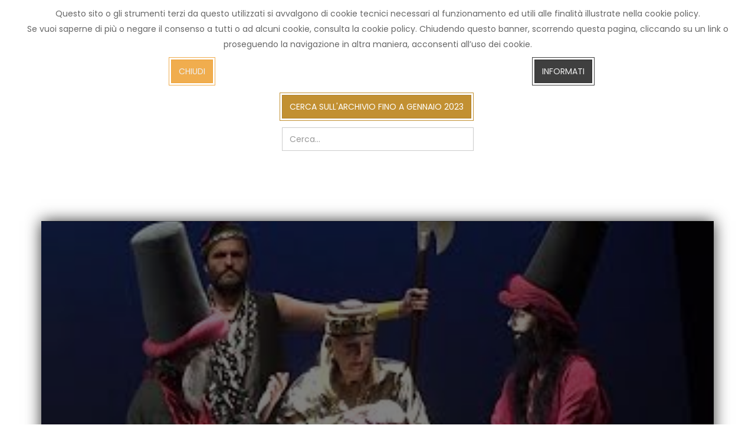

--- FILE ---
content_type: text/html; charset=utf-8
request_url: https://archivio.arezzotv.it/notizie/cronaca-news/26770-libera-accademia-del-teatro-su-il-sipario-per-la-storia-del-cerchio-di-gesso.html
body_size: 6514
content:

<!DOCTYPE html>
<html lang="it-it" dir="ltr"
	  class='com_content view-article itemid-138  disp-blog j31 mm-hover header-bg'>

<head>
	<base href="https://archivio.arezzotv.it/notizie/cronaca-news/26770-libera-accademia-del-teatro-su-il-sipario-per-la-storia-del-cerchio-di-gesso.html" />
	<meta http-equiv="content-type" content="text/html; charset=utf-8" />
	<meta name="keywords" content="Arezzo, TV, Canale, 214,digitale terrestre, Notizie, Cronaca, Attualità, Politica, Economia, Cultura, Spettacoli, Sport, Eventi, Provincia di Arezzo, Casentino, Valdichiana, Valtiberina, Valdarno, Arezzo" />
	<meta name="rights" content="Copyright - ArezzoTV - Arezzo" />
	<meta name="description" content="Arezzo TV - la televisione degli aretini sul canale 214 del digitale terrestre con Notizie, Cronaca, Attualità, Politica, Economia, Cultura, Spettacoli, Sport ed Eventi da Arezzo e tutta la Provincia. Notizie dal Casentino, Valdichiana, Valtiberina e Valdarno." />
	<meta name="generator" content="Joomla! - Open Source Content Management" />
	<title>Libera Accademia del Teatro, su il sipario per “La storia del cerchio di gesso” - Arezzo TV</title>
	<link href="/templates/arezzo_tv/favicon.ico" rel="shortcut icon" type="image/vnd.microsoft.icon" />
	<link href="/templates/arezzo_tv/css/bootstrap.css" rel="stylesheet" type="text/css" />
	<link href="https://archivio.arezzotv.it/media/plg_content_osembed/css/osembed.css?f82208cb1a0eac11d8d5726958ce9104" rel="stylesheet" type="text/css" />
	<link href="/templates/system/css/system.css" rel="stylesheet" type="text/css" />
	<link href="/templates/arezzo_tv/css/legacy-grid.css" rel="stylesheet" type="text/css" />
	<link href="/templates/arezzo_tv/css/template.css" rel="stylesheet" type="text/css" />
	<link href="/plugins/system/t3/base-bs3/fonts/font-awesome/css/font-awesome.min.css" rel="stylesheet" type="text/css" />
	<link href="//fonts.googleapis.com/css?family=Playfair+Display|Poppins:400,600,700" rel="stylesheet" type="text/css" />
	<link href="//fonts.googleapis.com/css?family=Ropa Sans+Display|Ropa Sans:400,600,700" rel="stylesheet" type="text/css" />
	<link href="/templates/arezzo_tv/js/swiper/swiper.css" rel="stylesheet" type="text/css" />
	<link href="/templates/arezzo_tv/js/gray-gh-pages/css/gray.min.css" rel="stylesheet" type="text/css" />
	<link href="/templates/arezzo_tv/css/custom.css" rel="stylesheet" type="text/css" />
	<link href="/templates/arezzo_tv/css/layouts/docs.css" rel="stylesheet" type="text/css" />
	<link href="https://archivio.arezzotv.it/plugins/system/fmalertcookies/assets/css/bootstrap.min.css" rel="stylesheet" type="text/css" />
	<link href="https://archivio.arezzotv.it/plugins/system/fmalertcookies/assets/css/custom.css" rel="stylesheet" type="text/css" />
	<script src="/media/jui/js/jquery.min.js?aeb4d2eba2fb999d07741eb8864bb2ac" type="text/javascript"></script>
	<script src="/media/jui/js/jquery-noconflict.js?aeb4d2eba2fb999d07741eb8864bb2ac" type="text/javascript"></script>
	<script src="/media/jui/js/jquery-migrate.min.js?aeb4d2eba2fb999d07741eb8864bb2ac" type="text/javascript"></script>
	<script src="https://archivio.arezzotv.it/media/plg_content_osembed/js/osembed.js?f82208cb1a0eac11d8d5726958ce9104" type="text/javascript"></script>
	<script src="/plugins/system/t3/base-bs3/bootstrap/js/bootstrap.js?aeb4d2eba2fb999d07741eb8864bb2ac" type="text/javascript"></script>
	<script src="/media/system/js/caption.js?aeb4d2eba2fb999d07741eb8864bb2ac" type="text/javascript"></script>
	<script src="/plugins/system/t3/base-bs3/js/jquery.tap.min.js" type="text/javascript"></script>
	<script src="/plugins/system/t3/base-bs3/js/script.js" type="text/javascript"></script>
	<script src="/plugins/system/t3/base-bs3/js/menu.js" type="text/javascript"></script>
	<script src="/templates/arezzo_tv/js/swiper/swiper.min.js" type="text/javascript"></script>
	<script src="/templates/arezzo_tv/js/gray-gh-pages/js/jquery.gray.min.js" type="text/javascript"></script>
	<script src="/templates/arezzo_tv/js/inview.js" type="text/javascript"></script>
	<script src="/templates/arezzo_tv/js/script.js" type="text/javascript"></script>
	<script src="/plugins/system/t3/base-bs3/js/nav-collapse.js" type="text/javascript"></script>
	<script src="/media/system/js/html5fallback.js?aeb4d2eba2fb999d07741eb8864bb2ac" type="text/javascript"></script>
	<script type="text/javascript">
jQuery(function($){ initTooltips(); $("body").on("subform-row-add", initTooltips); function initTooltips (event, container) { container = container || document;$(container).find(".hasTooltip").tooltip({"html": true,"container": "body"});} });jQuery(window).on('load',  function() {
				new JCaption('img.caption');
			});
	</script>
	<meta property='og:title' content='Libera Accademia del Teatro, su il sipario per “La storia del cerchio di gesso”' />
	<meta property='og:url' content='https://archivio.arezzotv.it/notizie/cronaca-news/26770-libera-accademia-del-teatro-su-il-sipario-per-la-storia-del-cerchio-di-gesso.html' />
	<meta property='og:image' content='https://archivio.arezzotv.it/images/news/ext/yt_nX3eNRY2Aig_sd.jpg' />
	<meta property='og:type' content='article' />
	<meta property='og:description' content='' />
	<meta property='og:site_name' content='Arezzo Tv - Canale 214 DT' />
	<meta property='fb:app_id' content='428020877660104' />

	
<!-- META FOR IOS & HANDHELD -->
	<meta name="viewport" content="width=device-width, initial-scale=1.0, maximum-scale=1.0, user-scalable=no"/>
	<style type="text/stylesheet">
		@-webkit-viewport   { width: device-width; }
		@-moz-viewport      { width: device-width; }
		@-ms-viewport       { width: device-width; }
		@-o-viewport        { width: device-width; }
		@viewport           { width: device-width; }
	</style>
	<script type="text/javascript">
		//<![CDATA[
		if (navigator.userAgent.match(/IEMobile\/10\.0/)) {
			var msViewportStyle = document.createElement("style");
			msViewportStyle.appendChild(
				document.createTextNode("@-ms-viewport{width:auto!important}")
			);
			document.getElementsByTagName("head")[0].appendChild(msViewportStyle);
		}
		//]]>
	</script>
<meta name="HandheldFriendly" content="true"/>
<meta name="apple-mobile-web-app-capable" content="YES"/>
<!-- //META FOR IOS & HANDHELD -->




<!-- Le HTML5 shim and media query for IE8 support -->
<!--[if lt IE 9]>
<script src="//cdnjs.cloudflare.com/ajax/libs/html5shiv/3.7.3/html5shiv.min.js"></script>
<script type="text/javascript" src="/plugins/system/t3/base-bs3/js/respond.min.js"></script>
<![endif]-->

<!-- You can add Google Analytics here or use T3 Injection feature -->
<script src="https://kit.fontawesome.com/ed09b2ea32.js" crossorigin="anonymous"></script>
</head>

<body><!--googleoff: all--><div class="cadre_alert_cookies" id="cadre_alert_cookies" style="opacity:1;text-align:center;position:fixed;z-index:10000;left: 0;right: 0; margin:0px;"><div class="cadre_inner_alert_cookies" style="display: inline-block;width: 100%;margin:auto;max-width:100%;background-color: #ffffff;border: 0px solid #eeeeee;"><div class="cadre_inner_texte_alert_cookies" style="display: inline-block;padding:10px;color: #666666"><div class="cadre_texte "><p><span>Questo sito o gli strumenti terzi da questo utilizzati si avvalgono di cookie tecnici necessari al funzionamento ed utili alle finalità illustrate nella cookie policy.</span><br /><span>Se vuoi saperne di più o negare il consenso a tutti o ad alcuni cookie, consulta la cookie policy. Chiudendo questo banner, scorrendo questa pagina, cliccando su un link o proseguendo la navigazione in altra maniera, acconsenti all’uso dei cookie.</span></p></div><div class="cadre_bouton "><div class=" col-md-6 col-sm-6 btn_close" style="margin:0;text-align:center"><button onclick="CloseCadreAlertCookie();" style="color:#eeeeee" class="btn btn-warning  popup-modal-dismiss">Chiudi</button></div><div class=" col-md-6 col-sm-6 btn_readmore" style="margin:0;text-align:center"><a style="color:#eeeeee" class="btn btn-inverse  read_more" href="/informativa-privacy-e-cookie.html">Informati</a></div></div></div></div></div><!--googleon: all--><script type="text/javascript">/*<![CDATA[*/var name = "fmalertcookies" + "=";var ca = document.cookie.split(";");var acceptCookie = false;for(var i=0; i<ca.length; i++) {var c = ca[i];while (c.charAt(0)==" ") c = c.substring(1);if (c.indexOf(name) == 0){ acceptCookie = true; document.getElementById("cadre_alert_cookies").style.display="none";}}if(!acceptCookie) { ;for(var i=0; i<ca.length; i++) {var c1 = ca[i];document.cookie= c1+'; expires=Thu, 01 Jan 1970 00:00:00 GMT; path=/';}}var d = new Date();d.setTime(d.getTime() + (30*(24*60*60*1000)));var expires_cookie = "expires="+d.toUTCString();function CloseCadreAlertCookie(){document.getElementById('cadre_alert_cookies').style.display='none'; document.cookie='fmalertcookies=true; '+expires_cookie+'; path=/';}/*]]>*/</script>

<div class="t3-wrapper"> <!-- Need this wrapper for off-canvas menu. Remove if you don't use of-canvas -->

  
<!-- HEADER -->
<header id="t3-header" class="t3-header">
	<div class="container">
		<div class="row">
			<!-- LOGO -->
			<div class="col-xs-6 col-sm-3 logo">
				<div class="logo-text">
					<a href="https://archivio.arezzotv.it/" title="Archivio notizie Arezzo TV">
																		<span>Archivio notizie Arezzo TV</span>
					</a>
					<small class="site-slogan"></small>
				</div>
			</div>
			<!-- //LOGO -->

			<!-- MAIN NAVIGATION -->
			<nav id="t3-mainnav" class="navbar navbar-default t3-mainnav col-xs-6 col-sm-9">
				<!-- Brand and toggle get grouped for better mobile display -->
				<div class="navbar-header">

																	<button type="button" class="btn btn-primary navbar-toggle-btn" data-toggle="collapse" data-target=".t3-navbar-collapse">
							<i class="fa fa-bars"></i>
						</button>
					
					
				</div>

									<div class="t3-navbar-collapse navbar-collapse collapse"></div>
				
				<div class="t3-navbar navbar-collapse collapse">
							<ul class="nav navbar-nav">
			<li class="item-101">				<a href="/" >Home Archivio</a>
				</li><li class="item-186 active divider deeper dropdown parent">		<span class="separator" >Notizie</span>
		<ul class="dropdown-menu" role="menu"><li class="item-138 current active">				<a href="/notizie/cronaca-news.html" >Cronaca</a>
				</li><li class="item-145">				<a href="/notizie/sport-news.html" >Sport</a>
				</li><li class="item-151">				<a href="/notizie/cronaca-aretina-tg-arezzo.html" >TG</a>
				</li></ul></li><li class="item-147">				<a href="/ricerca-nel-sito-le-news.html" >Cerca</a>
				</li><li class="item-204">				<a href="https://www.arezzotv.it" >Arezzotv.it</a>
				</li><li class="item-150">				<a href="https://arezzotv.it/diretta-streaming.html" >Diretta Streaming</a>
				</li>		</ul>
	
				</div>
			</nav>
			<!-- //MAIN NAVIGATION -->
		</div>
	</div>
</header>
<!-- //HEADER -->


  


  


    



    <div id="t3-mainbody" class="container t3-mainbody">
	<div class="row">

        <!-- SECTION CONTENT -->
		<div id="t3-content" class="t3-content col-xs-12 col-sm-12 col-md-12">
	<section class="wrap t3-sections ">
		<div class="search cercalo">
	<form action="/notizie/cronaca-news.html" method="post" class="form-inline form-search">
		 <button class="button btn btn-primary" onclick="this.form.searchword.focus();">cerca sull'archivio fino a gennaio 2023</button><label for="mod-search-searchword205" class="element-invisible">cerca sull'archivio fino a gennaio 2023</label> <input name="searchword" id="mod-search-searchword" aria-label="search" maxlength="200"  class="form-control search-query" type="search" placeholder="Cerca..." />		<input type="hidden" name="task" value="search" />
		<input type="hidden" name="option" value="com_search" />
		<input type="hidden" name="Itemid" value="147" />
	</form>
</div>

	</section>
		</div>
    </div>
</div>


    


  

<div id="t3-mainbody" class="container t3-mainbody">
	<div class="row">

		<!-- MAIN CONTENT -->
		<div id="t3-content" class="t3-content col-xs-12">
						<div class="item-page disp-blog" itemscope itemtype="https://schema.org/Article">

	
	<!-- Article -->
	<article class="default" itemscope itemtype="http://schema.org/Article">
        
	  <meta itemscope itemprop="mainEntityOfPage"  itemType="https://schema.org/WebPage" itemid="https://google.com/article"/>
		<meta itemprop="inLanguage" content="it-IT" />

		<!-- Video - Gallery -->
				<div class="ja-media-content affix-video">
						<div id="ja-main-player" class="embed-responsive embed-responsive-16by9">
				<span itemscope itemtype="http://schema.org/VideoObject" style="display:none;">
					<span itemprop="name">Libera Accademia del Teatro, su il sipario per “La storia del cerchio di gesso”</span>
					<span itemprop="description">Libera Accademia del Teatro, su il sipario per “La storia del cerchio di gesso”</span>
                    <meta itemprop="contentURL" content="https://archivio.arezzotv.it/notizie/cronaca-news/26770-libera-accademia-del-teatro-su-il-sipario-per-la-storia-del-cerchio-di-gesso.html" />
                    <meta itemprop="embedURL" content="https://www.youtube.com/watch?v=nX3eNRY2Aig" />
					<img itemprop="thumbnailUrl" src="https://archivio.arezzotv.it/images/news/ext/yt_nX3eNRY2Aig_sd.jpg" alt="Libera Accademia del Teatro, su il sipario per “La storia del cerchio di gesso”"/>
					<meta itemprop="uploadDate" content="2022-11-14T14:38:24+01:00"/>
				</span>
				<div id="videoplayer">
				  <span class="video-mask"></span><img class="ja-video embed-responsive-item" src="/images/news/ext/yt_nX3eNRY2Aig.jpg" width="640" height="360" alt="" /><a onclick="javideoPlay();"  title="Play" id="ja-btn-play"><i class="fa fa-play"></i></a>		<script type="text/javascript">
			var tag = document.createElement('script');

			tag.src = "https://www.youtube.com/iframe_api";
			var firstScriptTag = document.getElementsByTagName('script')[0];
			firstScriptTag.parentNode.insertBefore(tag, firstScriptTag);
			var player;
			function onYouTubeIframeAPIReady() {

			}
			function onPlayerReady(event) {
				event.target.playVideo();
				if (document.getElementById('ja-btn-play') != null) {
					document.getElementById('ja-btn-play').style.display='none';
				}
			}

			var done = false;
			function onPlayerStateChange(event) {}
			function stopVideo() {}

			function javideoPlay() {
				player = new YT.Player('videoplayer', {
				  height: '390',
				  width: '640',
				  videoId: 'nX3eNRY2Aig',
				  events: {
					'onReady': onPlayerReady,
					'onStateChange': onPlayerStateChange
				  }
				});
			}
		</script>
		
				</div>
			</div>
			
					</div>
		<!-- // Video - Gallery -->
		<!-- Image full -->
				<!-- // Image full -->

					
<header class="article-header clearfix">
	<h1 class="article-title" itemprop="headline">
					<a href="/notizie/cronaca-news/26770-libera-accademia-del-teatro-su-il-sipario-per-la-storia-del-cerchio-di-gesso.html" itemprop="url" title="Libera Accademia del Teatro, su il sipario per “La storia del cerchio di gesso”">
				Libera Accademia del Teatro, su il sipario per “La storia del cerchio di gesso”</a>
			</h1>

			</header>
				
				
		
  	<!-- Aside -->
				<aside class="article-aside clearfix">
							<dl class="article-info  muted">

		
			<dt class="article-info-term">
													Dettagli							</dt>

			
			
										<dd class="category-name hasTooltip" title="Categoria: ">
				<i class="fa fa-folder-open"></i>
									<a href="/notizie/cronaca-news.html" ><span itemprop="genre">Servizi</span></a>							</dd>			
										<dd class="published hasTooltip" title="Pubblicato: ">
				<i class="fa fa-calendar"></i>
				<time datetime="2022-11-14T14:38:24+01:00" itemprop="datePublished">
					14 Novembre 2022          <meta  itemprop="datePublished" content="2022-11-14T14:38:24+01:00" />
          <meta  itemprop="dateModified" content="2022-11-14T14:38:24+01:00" />
				</time>
			</dd>
					
					
			
										<dd class="hits">
					<i class="fa fa-eye"></i>
					<meta itemprop="interactionCount" content="UserPageVisits:408" />
					Visite: 408			</dd>						</dl>

		  		  

			<div class="btn-group pull-right">
			<a class="btn dropdown-toggle" data-toggle="dropdown" href="#"> <span class="fa fa-cog"></span> <span class="caret"><span class="element-invisible">Empty</span></span> </a>
						<ul class="dropdown-menu">
									<li class="print-icon"> <a href="/notizie/cronaca-news/26770-libera-accademia-del-teatro-su-il-sipario-per-la-storia-del-cerchio-di-gesso.html?tmpl=component&amp;print=1&amp;layout=default&amp;page=" title="Stampa" onclick="window.open(this.href,'win2','status=no,toolbar=no,scrollbars=yes,titlebar=no,menubar=no,resizable=yes,width=640,height=480,directories=no,location=no'); return false;" rel="nofollow"><span class="fa fa-print"></span>&#160;Stampa&#160;</a> </li>
													<li class="email-icon"> <a href="/component/mailto/?tmpl=component&amp;template=arezzo_tv&amp;link=41d41c38d2d3a949909ea3be1e545883f55133b2" title="Email" onclick="window.open(this.href,'win2','width=400,height=350,menubar=yes,resizable=yes'); return false;"><span class="fa fa-envelope"></span> Email</a> </li>
											</ul>
		</div>
	
		            
          
<!-- Load Facebook SDK for JavaScript -->
<div id="fb-root"></div>
<script>(function(d, s, id) {
  var js, fjs = d.getElementsByTagName(s)[0];
  if (d.getElementById(id)) return;
  js = d.createElement(s); js.id = id;
  js.src = 'https://connect.facebook.net/it_IT/sdk.js#xfbml=1&autoLogAppEvents=1&version=v3.0&appId=428020877660104';
  fjs.parentNode.insertBefore(js, fjs);
}(document, 'script', 'facebook-jssdk'));</script>
<!-- Your share button code -->
<div class="fb-share-button" 
    data-href="https://archivio.arezzotv.it/notizie/cronaca-news/26770-libera-accademia-del-teatro-su-il-sipario-per-la-storia-del-cerchio-di-gesso.html" 
    data-layout="button_count" 
    data-size="small" 
    data-mobile-iframe="true">
    <a target="_blank" href="https://www.facebook.com/sharer/sharer.php?u=https://archivio.arezzotv.it/notizie/cronaca-news/26770-libera-accademia-del-teatro-su-il-sipario-per-la-storia-del-cerchio-di-gesso.html&amp;src=sdkpreparse" class="fb-xfbml-parse-ignore">Condividi</a></div>
          
          
		</aside>
				<!-- // Aside -->

		
				
		
		
			
			<section class="article-content clearfix" itemprop="articleBody">
				 			</section>

			<!-- Item tags -->
													<!-- // Item tags -->

			<!-- Footer -->
						<!-- // Footer -->

			<hr class="divider-vertical" /><ul class="pager pagenav">
	<li class="previous">
		<a class="hasTooltip" title="Giornata mondiale del diabete: anche Arezzo tinta di blu" aria-label="Articolo precedente: Giornata mondiale del diabete: anche Arezzo tinta di blu" href="/notizie/cronaca-news/26771-giornata-mondiale-del-diabete-anche-arezzo-tinta-di-blu.html" rel="prev">
			<span class="icon-chevron-left" aria-hidden="true"></span> <span aria-hidden="true">Indietro</span>		</a>
	</li>
	<li class="next">
		<a class="hasTooltip" title="Bullismo al parcheggio Petri, uno assolto e dei due messi alla prova" aria-label="Articolo successivo: Bullismo al parcheggio Petri, uno assolto e dei due messi alla prova" href="/notizie/cronaca-news/26769-bullismo-al-parcheggio-petri-uno-assolto-e-dei-due-messi-alla-prova.html" rel="next">
			<span aria-hidden="true">Avanti</span> <span class="icon-chevron-right" aria-hidden="true"></span>		</a>
	</li>
</ul>
			
										
						
	</article>
	<!-- //Article -->

	
		</div>

		</div>
		<!-- //MAIN CONTENT -->

	</div>
</div>


  

    
  


  
<!-- BACK TOP TOP BUTTON -->
<div id="back-to-top" data-spy="affix" data-offset-top="200" class="back-to-top hidden-xs hidden-sm affix-top">
  <button class="btn btn-primary" title="Back to Top"><i class="fa icon-arrow-up" aria-hidden="true"></i></button>
</div>

<script type="text/javascript">
(function($) {
  // Back to top
  $('#back-to-top').on('click', function(){
    $("html, body").animate({scrollTop: 0}, 500);
    return false;
  });
})(jQuery);
</script>
<!-- BACK TO TOP BUTTON -->

<!-- FOOTER -->
<footer id="t3-footer" class="wrap t3-footer">

	
	<section class="t3-copyright text-center">
		<div class="container">
						<div class="copyright">
				
			</div>
		</div>
	</section>

</footer>
<!-- //FOOTER -->

</div>

</body>

</html>

--- FILE ---
content_type: text/css
request_url: https://archivio.arezzotv.it/templates/arezzo_tv/css/template.css
body_size: 147092
content:
@media (max-width: 767px) {
  .always-show .mega > .mega-dropdown-menu,
  .always-show .dropdown-menu {
    display: block !important;
    position: static;
  }
  .open .dropdown-menu {
    display: block;
  }
}
.t3-logo,
.t3-logo-small {
  display: block;
  text-decoration: none;
  text-align: left;
  background-repeat: no-repeat;
  background-position: center;
}
.t3-logo {
  width: 182px;
  height: 50px;
}
.t3-logo-small {
  width: 60px;
  height: 30px;
}
.t3-logo,
.t3-logo-color {
  background-image: url("//static.joomlart.com/images/jat3v3-documents/logo-complete/t3logo-big-color.png");
}
.t3-logo-small,
.t3-logo-small.t3-logo-color {
  background-image: url("//static.joomlart.com/images/jat3v3-documents/logo-complete/t3logo-small-color.png");
}
.t3-logo-dark {
  background-image: url("//static.joomlart.com/images/jat3v3-documents/logo-complete/t3logo-big-dark.png");
}
.t3-logo-small.t3-logo-dark {
  background-image: url("//static.joomlart.com/images/jat3v3-documents/logo-complete/t3logo-small-dark.png");
}
.t3-logo-light {
  background-image: url("//static.joomlart.com/images/jat3v3-documents/logo-complete/t3logo-big-light.png");
}
.t3-logo-small.t3-logo-light {
  background-image: url("//static.joomlart.com/images/jat3v3-documents/logo-complete/t3logo-small-light.png");
}
@media (max-width: 767px) {
  .logo-control .logo-img-sm {
    display: block;
  }
  .logo-control .logo-img {
    display: none;
  }
}
@media (min-width: 768px) {
  .logo-control .logo-img-sm {
    display: none;
  }
  .logo-control .logo-img {
    display: block;
  }
}
#community-wrap .collapse {
  position: relative;
  height: 0;
  overflow: hidden;
  display: block;
}
.body-data-holder:before {
  display: none;
  content: "grid-float-breakpoint:768px screen-xs:480px screen-sm:768px screen-md:992px screen-lg:1200px";
}

input,
button,
select,
textarea {
  font-family: inherit;
  font-size: inherit;
  line-height: inherit;
}
a {
  color: #c29032;
  text-decoration: none;
}
a:hover,
a:focus {
  color: #856322;
  text-decoration: none;
  outline: none;
}
a:focus {
  outline: thin dotted;
  outline: 5px auto -webkit-focus-ring-color;
  outline-offset: -2px;
  outline: none;
}
img {
  vertical-align: middle;
}
th,
td {
  line-height: 1.85714286;
  text-align: left;
  vertical-align: top;
}
th {
  font-weight: bold;
}
td,
tr td {
  border-top: 1px solid #dddddd;
}
.cat-list-row0:hover,
.cat-list-row1:hover {
  background: #f5f5f5;
}
.cat-list-row1,
tr.cat-list-row1 td {
  background: #f9f9f9;
}
table.contentpane,
table.tablelist,
table.category,
table.admintable,
table.blog {
  width: 100%;
}
table.contentpaneopen {
  border: 0;
}
.star {
  color: #c29032;
}
.red {
  color: #c24832;
}
hr {
  margin-top: 26px;
  margin-bottom: 26px;
  border: 0;
  border-top: 1px solid #ebe8e8;
}
.wrap {
  width: auto;
  clear: both;
}
.center,
.table td.center,
.table th.center {
  text-align: center;
}
.element-invisible {
  position: absolute;
  padding: 0;
  margin: 0;
  border: 0;
  height: 1px;
  width: 1px;
  overflow: hidden;
}
.v-equal-row {
  flex-direction: row;
  display: flex;
}
.v-align-row {
  flex-direction: row;
  display: flex;
  align-items: center;
}

h1,
h2,
h3,
h4,
h5,
h6,
.h1,
.h2,
.h3,
.h4,
.h5,
.h6 {
  font-family: "Playfair Display", serif;
  font-weight: 400;
  line-height: 1.4;
  color: #000000;
}
h1 small,
h2 small,
h3 small,
h4 small,
h5 small,
h6 small,
.h1 small,
.h2 small,
.h3 small,
.h4 small,
.h5 small,
.h6 small,
h1 .small,
h2 .small,
h3 .small,
h4 .small,
h5 .small,
h6 .small,
.h1 .small,
.h2 .small,
.h3 .small,
.h4 .small,
.h5 .small,
.h6 .small {
  font-weight: normal;
  line-height: 1;
  color: #999999;
}
h1,
.h1,
h2,
.h2,
h3,
.h3 {
  margin-top: 26px;
  margin-bottom: 13px;
}
h1 small,
.h1 small,
h2 small,
.h2 small,
h3 small,
.h3 small,
h1 .small,
.h1 .small,
h2 .small,
.h2 .small,
h3 .small,
.h3 .small {
  font-size: 65%;
}
h4,
.h4,
h5,
.h5,
h6,
.h6 {
  margin-top: 13px;
  margin-bottom: 13px;
}
h4 small,
.h4 small,
h5 small,
.h5 small,
h6 small,
.h6 small,
h4 .small,
.h4 .small,
h5 .small,
.h5 .small,
h6 .small,
.h6 .small {
  font-size: 75%;
}
h1,
.h1 {
  font-size: 36px;
}
h2,
.h2 {
  font-size: 30px;
}
h3,
.h3 {
  font-size: 24px;
}
h4,
.h4 {
  font-size: 18px;
}
h5,
.h5 {
  font-size: 14px;
}
h6,
.h6 {
  font-size: 12px;
}
p {
  margin: 0 0 13px;
}
.lead {
  margin-bottom: 26px;
  font-size: 16px;
  font-weight: 200;
  line-height: 1.4;
}
@media (min-width: 768px) {
  .lead {
    font-size: 21px;
  }
}
.example-colors .swatch-item {
  width: 100%;
  min-height: 100px;
  position: relative;
  background: #3f3f3f;
  color: #ffffff;
  margin-bottom: 26px;
}
@media (min-width: 1200px) {
  .example-colors .swatch-item {
    min-height: 123px;
  }
}
.example-colors .swatch-item dl {
  width: 100%;
  position: absolute;
  bottom: 0;
  padding: 20px;
  margin: 0;
}
.example-colors .color-brand-primary {
  background: #c29032;
}
.example-colors .color-brand-secondary {
  background: #428bca;
}
.example-colors .color-brand-success {
  background: #5cb85c;
}
.example-colors .color-brand-danger {
  background: #d9534f;
}
.example-colors .color-brand-warning {
  background: #f0ad4e;
}
.example-colors .color-brand-info {
  background: #5bc0de;
}
.example-colors .color-gray-darker {
  background: #252525;
}
.example-colors .color-gray-dark {
  background: #3f3f3f;
}
.example-colors .color-gray {
  background: #555555;
}
.example-colors .color-gray-light {
  background: #999999;
  color: #3f3f3f;
}
.example-colors .color-gray-lighter {
  background: #ebe8e8;
  color: #3f3f3f;
}
.example-colors .color-gray-lightest {
  background: #f7f7f7;
  color: #3f3f3f;
}
.docs-section {
  margin-bottom: 52px;
}
@media (max-width: 767px) {
  .docs-section {
    margin-bottom: 26px;
  }
}
.docs-section input[type="text"] {
  width: 100%;
}
.docs-section .nav-tabs > .open > a,
.docs-section .nav-tabs > .open > a:hover,
.docs-section .nav-tabs > .open > a:focus {
  background: transparent;
}
h2.sub-title {
  font-size: 30px;
  margin: 26px 0;
}
small,
.small {
  font-size: 85%;
}
cite {
  font-style: normal;
}
.text-left {
  text-align: left;
}
.text-right {
  text-align: right;
}
.text-center {
  text-align: center;
}
.text-justify {
  text-align: justify;
}
.text-muted {
  color: #999999;
}
.text-primary {
  color: #c29032;
}
a.text-primary:hover {
  color: #997228;
}
.text-success {
  color: #468847;
}
a.text-success:hover {
  color: #356635;
}
.text-info {
  color: #3a87ad;
}
a.text-info:hover {
  color: #2d6987;
}
.text-warning {
  color: #c09853;
}
a.text-warning:hover {
  color: #a47e3c;
}
.text-danger {
  color: #b94a48;
}
a.text-danger:hover {
  color: #953b39;
}
.bg-primary {
  color: #fff;
  background-color: #c29032;
}
a.bg-primary:hover {
  background-color: #997228;
}
.bg-success {
  background-color: #dff0d8;
}
a.bg-success:hover {
  background-color: #c1e2b3;
}
.bg-info {
  background-color: #d9edf7;
}
a.bg-info:hover {
  background-color: #afd9ee;
}
.bg-warning {
  background-color: #fcf8e3;
}
a.bg-warning:hover {
  background-color: #f7ecb5;
}
.bg-danger {
  background-color: #f2dede;
}
a.bg-danger:hover {
  background-color: #e4b9b9;
}
.highlight {
  background-color: #FFC;
  font-weight: bold;
  padding: 1px 4px;
}
.page-header {
  padding-bottom: 12px;
  margin: 52px 0 26px;
  border-bottom: 1px solid #ebe8e8;
}
ul,
ol {
  margin-top: 0;
  margin-bottom: 13px;
}
ul ul,
ol ul,
ul ol,
ol ol {
  margin-bottom: 0;
}
.list-unstyled {
  padding-left: 0;
  list-style: none;
}
.list-inline {
  padding-left: 0;
  list-style: none;
  margin-left: -5px;
}
.list-inline > li {
  display: inline-block;
  padding-left: 5px;
  padding-right: 5px;
}
dl {
  margin-top: 0;
  margin-bottom: 26px;
}
dt,
dd {
  line-height: 1.85714286;
}
dt {
  font-weight: bold;
}
dd {
  margin-left: 0;
}
@media (min-width: 768px) {
  .dl-horizontal dt {
    float: left;
    width: 160px;
    clear: left;
    text-align: right;
    overflow: hidden;
    text-overflow: ellipsis;
    white-space: nowrap;
  }
  .dl-horizontal dd {
    margin-left: 180px;
  }
}
abbr[title],
abbr[data-original-title] {
  cursor: help;
  border-bottom: 1px dotted #999999;
}
.initialism {
  font-size: 90%;
  text-transform: uppercase;
}
blockquote {
  padding: 13px 26px;
  margin: 0 0 26px;
  font-size: 17.5px;
  border-left: 5px solid #ebe8e8;
}
blockquote p:last-child,
blockquote ul:last-child,
blockquote ol:last-child {
  margin-bottom: 0;
}
blockquote footer,
blockquote small,
blockquote .small {
  display: block;
  font-size: 80%;
  line-height: 1.85714286;
  color: #999999;
}
blockquote footer:before,
blockquote small:before,
blockquote .small:before {
  content: '\2014 \00A0';
}
.blockquote-reverse,
blockquote.pull-right {
  padding-right: 15px;
  padding-left: 0;
  border-right: 5px solid #ebe8e8;
  border-left: 0;
  text-align: right;
}
.blockquote-reverse footer:before,
blockquote.pull-right footer:before,
.blockquote-reverse small:before,
blockquote.pull-right small:before,
.blockquote-reverse .small:before,
blockquote.pull-right .small:before {
  content: '';
}
.blockquote-reverse footer:after,
blockquote.pull-right footer:after,
.blockquote-reverse small:after,
blockquote.pull-right small:after,
.blockquote-reverse .small:after,
blockquote.pull-right .small:after {
  content: '\00A0 \2014';
}
blockquote:before,
blockquote:after {
  content: "";
}
address {
  margin-bottom: 26px;
  font-style: normal;
  line-height: 1.85714286;
}
code,
kbd,
pre,
samp {
  font-family: Monaco, Menlo, Consolas, "Courier New", monospace;
}
.btn-actions {
  text-align: center;
}
.features-list {
  margin-top: 78px;
  
}
.features-list .page-header {
  border: 0;
  text-align: center;
}
.features-list .page-header h1 {
  font-size: 46px;
}
.features-list .feature-row {
  overflow: hidden;
  min-height: 200px;
  color: #696f72;
  border-top: 1px solid #e0e2e3;
  padding: 78px 0 0;
  text-align: center;
}
.features-list .feature-row:last-child {
  border-bottom: 1px solid #e0e2e3;
  margin-bottom: 78px;
}
.features-list .feature-row h3 {
  font-size: 28px;
}
.features-list .feature-row div:first-child {
  padding-left: 0;
}
.features-list .feature-row div:last-child {
  padding-right: 0;
}
.features-list .feature-row div:first-child.feature-img img {
  float: left;
}
.features-list .feature-row div:last-child.feature-img img {
  float: right;
}
.jumbotron h2 {
  font-size: 46px;
}
.jumbotron iframe {
  margin-top: 26px;
}

.form-control:focus {
  border-color: #c29032;
  outline: 0;
  -webkit-box-shadow: inset 0 1px 1px rgba(0,0,0,.075), 0 0 8px rgba(194, 144, 50, 0.6);
  box-shadow: inset 0 1px 1px rgba(0,0,0,.075), 0 0 8px rgba(194, 144, 50, 0.6);
}
.form-control::-moz-placeholder {
  color: #999999;
  opacity: 1;
}
.form-control:-ms-input-placeholder {
  color: #999999;
}
.form-control::-webkit-input-placeholder {
  color: #999999;
}
textarea.form-control {
  height: auto;
}
.form-group {
  margin-bottom: 26px;
}
.radio label,
.checkbox label {
  display: inline;
}
.form-control-static {
  margin-bottom: 0;
}
@media (min-width: 768px) {
  .form-inline .form-group {
    display: inline-block;
  }
  .form-inline .form-control {
    display: inline-block;
  }
  .form-inline .radio input[type="radio"],
  .form-inline .checkbox input[type="checkbox"] {
    float: none;
  }
}
.form-horizontal .control-label,
.form-horizontal .radio,
.form-horizontal .checkbox,
.form-horizontal .radio-inline,
.form-horizontal .checkbox-inline {
  margin-top: 0;
  margin-bottom: 0;
  padding-top: 7px;
}
.form-horizontal .form-control-static {
  padding-top: 7px;
}
.btn-default {
  color: #c29032;
}
.btn-default::before {
  border-color: #c29032;
}
.btn-default:hover {
  color: #ffffff;
  background-color: #c29032;
  border-color: #c29032;
}
.btn-default:hover::before {
  border-color: #c29032;
}
.btn-inverse {
  color: #ffffff;
  background-color: #3f3f3f;
  border-color: #323232;
  position: relative;
  text-transform: uppercase;
}
.btn-inverse:hover,
.btn-inverse:focus,
.btn-inverse.focus,
.btn-inverse:active,
.btn-inverse.active,
.open > .dropdown-toggle.btn-inverse {
  color: #ffffff;
  background-color: #262626;
  border-color: #141414;
}
.btn-inverse:active,
.btn-inverse.active,
.open > .dropdown-toggle.btn-inverse {
  background-image: none;
}
.btn-inverse.disabled,
.btn-inverse[disabled],
fieldset[disabled] .btn-inverse,
.btn-inverse.disabled:hover,
.btn-inverse[disabled]:hover,
fieldset[disabled] .btn-inverse:hover,
.btn-inverse.disabled:focus,
.btn-inverse[disabled]:focus,
fieldset[disabled] .btn-inverse:focus,
.btn-inverse.disabled.focus,
.btn-inverse[disabled].focus,
fieldset[disabled] .btn-inverse.focus,
.btn-inverse.disabled:active,
.btn-inverse[disabled]:active,
fieldset[disabled] .btn-inverse:active,
.btn-inverse.disabled.active,
.btn-inverse[disabled].active,
fieldset[disabled] .btn-inverse.active {
  background-color: #3f3f3f;
  border-color: #323232;
}
.btn-inverse .badge {
  color: #3f3f3f;
  background-color: #ffffff;
}
.btn-inverse:hover,
.btn-inverse:focus,
.btn-inverse.focus,
.btn-inverse:active,
.btn-inverse.active,
.open > .dropdown-toggle.btn-inverse {
  color: #ffffff;
  background-color: #262626;
  border-color: #141414;
}
.btn-inverse:hover::before,
.btn-inverse:focus::before,
.btn-inverse.focus::before,
.btn-inverse:active::before,
.btn-inverse.active::before,
.open > .dropdown-toggle.btn-inverse::before {
  border-color: #262626;
}
.btn-inverse:active,
.btn-inverse.active,
.open > .dropdown-toggle.btn-inverse {
  background-image: none;
}
.btn-inverse.disabled,
.btn-inverse[disabled],
fieldset[disabled] .btn-inverse,
.btn-inverse.disabled:hover,
.btn-inverse[disabled]:hover,
fieldset[disabled] .btn-inverse:hover,
.btn-inverse.disabled:focus,
.btn-inverse[disabled]:focus,
fieldset[disabled] .btn-inverse:focus,
.btn-inverse.disabled.focus,
.btn-inverse[disabled].focus,
fieldset[disabled] .btn-inverse.focus,
.btn-inverse.disabled:active,
.btn-inverse[disabled]:active,
fieldset[disabled] .btn-inverse:active,
.btn-inverse.disabled.active,
.btn-inverse[disabled].active,
fieldset[disabled] .btn-inverse.active {
  background-color: #3f3f3f;
  border-color: #323232;
}
.btn-inverse.disabled::before,
.btn-inverse[disabled]::before,
fieldset[disabled] .btn-inverse::before,
.btn-inverse.disabled:hover::before,
.btn-inverse[disabled]:hover::before,
fieldset[disabled] .btn-inverse:hover::before,
.btn-inverse.disabled:focus::before,
.btn-inverse[disabled]:focus::before,
fieldset[disabled] .btn-inverse:focus::before,
.btn-inverse.disabled.focus::before,
.btn-inverse[disabled].focus::before,
fieldset[disabled] .btn-inverse.focus::before,
.btn-inverse.disabled:active::before,
.btn-inverse[disabled]:active::before,
fieldset[disabled] .btn-inverse:active::before,
.btn-inverse.disabled.active::before,
.btn-inverse[disabled].active::before,
fieldset[disabled] .btn-inverse.active::before {
  border-color: #3f3f3f;
}
.btn-inverse::before {
  content: "";
  border: 1px solid #3f3f3f;
  left: -5px;
  top: -5px;
  right: -5px;
  bottom: -5px;
  position: absolute;
  z-index: 0;
}
.btn-inverse .badge {
  color: #3f3f3f;
  background-color: #ffffff;
}
@media (max-width: 1199px) {
  .btn-lg {
    padding: 6px 12px;
    font-size: 14px;
    line-height: 1.85714286;
    border-radius: 0;
  }
}
.btn-block + .btn-block {
  margin-top: 5px;
}
select,
textarea,
input[type="text"],
input[type="password"],
input[type="datetime"],
input[type="datetime-local"],
input[type="date"],
input[type="month"],
input[type="time"],
input[type="week"],
input[type="number"],
input[type="email"],
input[type="url"],
input[type="search"],
input[type="tel"],
input[type="color"],
.inputbox {
  box-shadow: none;
}
select:focus,
textarea:focus,
input[type="text"]:focus,
input[type="password"]:focus,
input[type="datetime"]:focus,
input[type="datetime-local"]:focus,
input[type="date"]:focus,
input[type="month"]:focus,
input[type="time"]:focus,
input[type="week"]:focus,
input[type="number"]:focus,
input[type="email"]:focus,
input[type="url"]:focus,
input[type="search"]:focus,
input[type="tel"]:focus,
input[type="color"]:focus,
.inputbox:focus {
  box-shadow: none;
}
select::-moz-placeholder,
textarea::-moz-placeholder,
input[type="text"]::-moz-placeholder,
input[type="password"]::-moz-placeholder,
input[type="datetime"]::-moz-placeholder,
input[type="datetime-local"]::-moz-placeholder,
input[type="date"]::-moz-placeholder,
input[type="month"]::-moz-placeholder,
input[type="time"]::-moz-placeholder,
input[type="week"]::-moz-placeholder,
input[type="number"]::-moz-placeholder,
input[type="email"]::-moz-placeholder,
input[type="url"]::-moz-placeholder,
input[type="search"]::-moz-placeholder,
input[type="tel"]::-moz-placeholder,
input[type="color"]::-moz-placeholder,
.inputbox::-moz-placeholder {
  color: #999999;
  opacity: 1;
}
select:-ms-input-placeholder,
textarea:-ms-input-placeholder,
input[type="text"]:-ms-input-placeholder,
input[type="password"]:-ms-input-placeholder,
input[type="datetime"]:-ms-input-placeholder,
input[type="datetime-local"]:-ms-input-placeholder,
input[type="date"]:-ms-input-placeholder,
input[type="month"]:-ms-input-placeholder,
input[type="time"]:-ms-input-placeholder,
input[type="week"]:-ms-input-placeholder,
input[type="number"]:-ms-input-placeholder,
input[type="email"]:-ms-input-placeholder,
input[type="url"]:-ms-input-placeholder,
input[type="search"]:-ms-input-placeholder,
input[type="tel"]:-ms-input-placeholder,
input[type="color"]:-ms-input-placeholder,
.inputbox:-ms-input-placeholder {
  color: #999999;
}
select::-webkit-input-placeholder,
textarea::-webkit-input-placeholder,
input[type="text"]::-webkit-input-placeholder,
input[type="password"]::-webkit-input-placeholder,
input[type="datetime"]::-webkit-input-placeholder,
input[type="datetime-local"]::-webkit-input-placeholder,
input[type="date"]::-webkit-input-placeholder,
input[type="month"]::-webkit-input-placeholder,
input[type="time"]::-webkit-input-placeholder,
input[type="week"]::-webkit-input-placeholder,
input[type="number"]::-webkit-input-placeholder,
input[type="email"]::-webkit-input-placeholder,
input[type="url"]::-webkit-input-placeholder,
input[type="search"]::-webkit-input-placeholder,
input[type="tel"]::-webkit-input-placeholder,
input[type="color"]::-webkit-input-placeholder,
.inputbox::-webkit-input-placeholder {
  color: #999999;
}
textareaselect,
textareatextarea,
textareainput[type="text"],
textareainput[type="password"],
textareainput[type="datetime"],
textareainput[type="datetime-local"],
textareainput[type="date"],
textareainput[type="month"],
textareainput[type="time"],
textareainput[type="week"],
textareainput[type="number"],
textareainput[type="email"],
textareainput[type="url"],
textareainput[type="search"],
textareainput[type="tel"],
textareainput[type="color"],
textarea.inputbox {
  height: auto;
}
@media screen and (min-width: 768px) {
  select,
  textarea,
  input[type="text"],
  input[type="password"],
  input[type="datetime"],
  input[type="datetime-local"],
  input[type="date"],
  input[type="month"],
  input[type="time"],
  input[type="week"],
  input[type="number"],
  input[type="email"],
  input[type="url"],
  input[type="search"],
  input[type="tel"],
  input[type="color"],
  .inputbox {
    width: auto;
  }
}
select,
select.form-control,
select.inputbox,
select.input {
  padding-right: 5px;
}
.input-append .active,
.input-prepend .active {
  background-color: #dee8a5;
  border-color: #acc232;
}
.invalid {
  border-color: #c24832;
}
label.invalid {
  color: #c24832;
}
input.invalid {
  border: 1px solid #c24832;
}

.dropdown-menu > li > a,
.dropdown-menu > li > span {
  padding: 5px 20px;
  display: block;
  clear: both;
  font-weight: normal;
  line-height: 1.85714286;
  color: #3f3f3f;
  white-space: nowrap;
}
.dropdown-menu > li.open > a,
.dropdown-menu > li.open > span {
  background-color: #f5f5f5;
  color: #323232;
}
.dropdown-menu > li.open > a:hover,
.dropdown-menu > li.open > span:hover,
.dropdown-menu > li.open > a:focus,
.dropdown-menu > li.open > span:focus {
  background-color: #f5f5f5;
  color: #323232;
}
.dropdown-menu > .active > a,
.dropdown-menu > .active > span {
  background-color: #c29032;
  color: #ffffff;
}
.dropdown-menu > .active > a,
.dropdown-menu > .active > span,
.dropdown-menu > .active > a:hover,
.dropdown-menu > .active > span:hover,
.dropdown-menu > .active > a:focus,
.dropdown-menu > .active > span:focus {
  background-color: #c29032;
  color: #ffffff;
}
.dropdown-header {
  padding: 3px 20px;
  font-size: 14px;
}
.dropdown-header a {
  color: #999999;
}
.dropdown-submenu > a:after {
  border-left-color: #3f3f3f;
}
.dropdown-submenu:hover > a:after {
  border-left-color: #323232;
}
.nav > li > .separator {
  position: relative;
  display: block;
  padding: 10px 15px;
  line-height: 26px;
}
@media (min-width: 768px) {
  .nav > li > .separator {
    padding-top: 12px;
    padding-bottom: 12px;
  }
}
@media (max-width: 991px) {
  .nav > li > span {
    padding: 10px 15px;
    display: inline-block;
  }
}
.nav-tabs {
  border-bottom: 0;
}
.nav-tabs > li {
  float: none;
  display: inline-block;
  text-align: left;
}
.nav-tabs > li + li {
  margin-left: 30px;
}
.nav-tabs > li > a {
  background: none;
  color: #707070;
  padding-left: 0;
  padding-right: 0;
  position: relative;
  text-transform: uppercase;
  font-weight: 600;
  font-size: 15px;
  border: 0;
}
.nav-tabs > li > a:after {
  content: "";
  width: 0;
  height: 2px;
  background: #707070;
  position: absolute;
  bottom: 5px;
  left: 0;
  -webkit-transition: width 350ms;
  -o-transition: width 350ms;
  transition: width 350ms;
}
.nav-tabs > li > a:hover,
.nav-tabs > li > a:focus,
.nav-tabs > li > a:active {
  background: none;
  color: #707070;
}
.nav-tabs > li > a:hover:after,
.nav-tabs > li > a:focus:after,
.nav-tabs > li > a:active:after {
  width: 100%;
}
.nav-tabs > li.active > a,
.nav-tabs > li.active > a:hover,
.nav-tabs > li.active > a:focus,
.nav-tabs > li.active > a:active {
  background: none;
  color: #c29032;
  border: 0;
}
.nav-tabs > li.active > a:after,
.nav-tabs > li.active > a:hover:after,
.nav-tabs > li.active > a:focus:after,
.nav-tabs > li.active > a:active:after {
  width: 100%;
  background-color: #c29032;
}
.nav .caret {
  border-top-color: #c29032;
  border-bottom-color: #c29032;
  border-bottom-width: 0;
  border-style: solid;
}
.nav a:hover .caret {
  border-top-color: #856322;
  border-bottom-color: #856322;
}
.t3-navhelper {
  background: #f5f5f5;
  border-top: 1px solid #ebe8e8;
  color: #555555;
  padding: 5px 0;
}
.breadcrumb {
  margin-bottom: 0;
  padding-left: 0;
  padding-right: 0;
  border-radius: 0;
}
.breadcrumb > li + li:before {
  content: "/\00a0";
}
.breadcrumb > .active {
  color: #999999;
}
.breadcrumb > .active + li:before {
  content: "";
  padding: 0;
}
.breadcrumb > .active .hasTooltip {
  padding-right: 13px;
}
.breadcrumb .divider {
  display: none;
}
.pagination-wrap {
  border-top: 1px solid #ebe8e8;
}
.pagination > li > a,
.pagination > li > span {
  background: none;
  border: none;
  border-bottom: 2px solid transparent;
  color: #252525;
  font-family: "Poppins", sans-serif;
  font-weight: 600;
  margin-left: 0;
  margin-right: 19.5px;
  padding: 5px 3px;
  text-transform: uppercase;
  letter-spacing: 0.5px;
}
.pagination > li > a:hover,
.pagination > li > span:hover,
.pagination > li > a:focus,
.pagination > li > span:focus {
  background: none;
  border-color: #c29032;
  color: #252525;
}
.pagination > .active > a,
.pagination > .active > span,
.pagination > .active > a:hover,
.pagination > .active > span:hover,
.pagination > .active > a:focus,
.pagination > .active > span:focus {
  background: none;
  border-color: #c29032;
  color: #c29032;
}
.pagination > .disabled > span,
.pagination > .disabled > span:hover,
.pagination > .disabled > span:focus,
.pagination > .disabled > a,
.pagination > .disabled > a:hover,
.pagination > .disabled > a:focus {
  background: none;
  border-color: transparent;
}
.pagination {
  display: block;
}
.pagination:before,
.pagination:after {
  content: " ";
  display: table;
}
.pagination:after {
  clear: both;
}
@media screen and (min-width: 768px) {
  .pagination {
    float: left;
  }
}
.pagination .pagination {
  display: inline-block;
}
.counter {
  display: inline-block;
  font-family: "Poppins", sans-serif;
  margin-top: 26px;
  padding: 5px 3px;
  background-color: #ffffff;
  border-bottom: 2px solid #ebe8e8;
  border-radius: 0;
}
@media screen and (min-width: 768px) {
  .counter {
    float: right;
  }
}
.pager ul {
  padding: 0;
}
.pager li {
  margin: 0 10px;
}
.pager li > strong {
  font-weight: 400;
  text-transform: uppercase;
  font-size: 13px;
  border-bottom: 1px solid #999999;
}

.navbar-header {
  text-align: right;
}
.navbar-toggle-btn {
  border-radius: 0;
  border: 0;
  padding: 0;
  width: 50px;
  height: 50px;
  line-height: 50px;
}
.navbar-toggle-btn + .btn {
  margin-left: 26px;
}
.navbar-toggle-btn:focus {
  outline: none;
}
@media (min-width: 768px) {
  .navbar-toggle-btn {
    display: none;
  }
}
.navbar-nav {
  margin: 6px -15px;
}
@media (min-width: 768px) {
  .navbar-nav {
    margin: 0;
  }
}
.navbar-default {
  background-color: #ffffff;
  border-color: #eeeeee;
}
.navbar-default .navbar-brand {
  color: #777777;
}
.navbar-default .navbar-brand:hover,
.navbar-default .navbar-brand:focus {
  color: #5e5e5e;
  background-color: transparent;
}
.navbar-default .navbar-text {
  color: #777777;
}
.navbar-default .navbar-nav > li > a,
.navbar-default .navbar-nav > li > span {
  color: #777777;
}
.navbar-default .navbar-nav > li > a:hover,
.navbar-default .navbar-nav > li > span:hover,
.navbar-default .navbar-nav > li > a:focus,
.navbar-default .navbar-nav > li > span:focus {
  color: #333333;
  background-color: transparent;
}
.navbar-default .navbar-nav > li > .nav-header {
  color: #777777;
  display: inline-block;
  padding-top: 19.5px;
  padding-bottom: 19.5px;
}
.navbar-default .navbar-nav > .active > a,
.navbar-default .navbar-nav > .active > span,
.navbar-default .navbar-nav > .active > a:hover,
.navbar-default .navbar-nav > .active > span:hover,
.navbar-default .navbar-nav > .active > a:focus,
.navbar-default .navbar-nav > .active > span:focus {
  color: #555555;
  background-color: #eeeeee;
}
.navbar-default .navbar-nav > .disabled > a,
.navbar-default .navbar-nav > .disabled > span,
.navbar-default .navbar-nav > .disabled > a:hover,
.navbar-default .navbar-nav > .disabled > span:hover,
.navbar-default .navbar-nav > .disabled > a:focus,
.navbar-default .navbar-nav > .disabled > span:focus {
  color: #cccccc;
  background-color: transparent;
}
.navbar-default .navbar-toggle {
  border-color: #dddddd;
}
.navbar-default .navbar-toggle:hover,
.navbar-default .navbar-toggle:focus {
  background-color: #dddddd;
}
.navbar-default .navbar-toggle .icon-bar {
  background-color: #cccccc;
}
.navbar-default .navbar-collapse,
.navbar-default .navbar-form {
  border-color: #eeeeee;
}
.navbar-default .navbar-nav > .dropdown > a:hover .caret,
.navbar-default .navbar-nav > .dropdown > a:focus .caret,
.navbar-default .navbar-nav > .dropdown > span:hover .caret,
.navbar-default .navbar-nav > .dropdown > span:focus .caret {
  border-top-color: #333333;
  border-bottom-color: #333333;
}
.navbar-default .navbar-nav > .open > a,
.navbar-default .navbar-nav > .open > span,
.navbar-default .navbar-nav > .open > a:hover,
.navbar-default .navbar-nav > .open > span:hover,
.navbar-default .navbar-nav > .open > a:focus,
.navbar-default .navbar-nav > .open > span:focus {
  background-color: #eeeeee;
  color: #555555;
}
.navbar-default .navbar-nav > .open > a .caret,
.navbar-default .navbar-nav > .open > span .caret,
.navbar-default .navbar-nav > .open > a:hover .caret,
.navbar-default .navbar-nav > .open > span:hover .caret,
.navbar-default .navbar-nav > .open > a:focus .caret,
.navbar-default .navbar-nav > .open > span:focus .caret {
  border-top-color: #555555;
  border-bottom-color: #555555;
}
.navbar-default .navbar-nav > .dropdown > a .caret,
.navbar-default .navbar-nav > .dropdown > span .caret {
  border-top-color: #777777;
  border-bottom-color: #777777;
}
@media (max-width: 767px) {
  .navbar-default .navbar-nav .open .dropdown-menu > li > a,
  .navbar-default .navbar-nav .open .dropdown-menu > li > span {
    color: #777777;
  }
  .navbar-default .navbar-nav .open .dropdown-menu > li > a:hover,
  .navbar-default .navbar-nav .open .dropdown-menu > li > span:hover,
  .navbar-default .navbar-nav .open .dropdown-menu > li > a:focus,
  .navbar-default .navbar-nav .open .dropdown-menu > li > span:focus {
    color: #333333;
    background-color: transparent;
  }
  .navbar-default .navbar-nav .open .dropdown-menu > .active > a,
  .navbar-default .navbar-nav .open .dropdown-menu > .active > span,
  .navbar-default .navbar-nav .open .dropdown-menu > .active > a:hover,
  .navbar-default .navbar-nav .open .dropdown-menu > .active > span:hover,
  .navbar-default .navbar-nav .open .dropdown-menu > .active > a:focus,
  .navbar-default .navbar-nav .open .dropdown-menu > .active > span:focus {
    color: #555555;
    background-color: #eeeeee;
  }
  .navbar-default .navbar-nav .open .dropdown-menu > .disabled > a,
  .navbar-default .navbar-nav .open .dropdown-menu > .disabled > span,
  .navbar-default .navbar-nav .open .dropdown-menu > .disabled > a:hover,
  .navbar-default .navbar-nav .open .dropdown-menu > .disabled > span:hover,
  .navbar-default .navbar-nav .open .dropdown-menu > .disabled > a:focus,
  .navbar-default .navbar-nav .open .dropdown-menu > .disabled > span:focus {
    color: #cccccc;
    background-color: transparent;
  }
}
.navbar-default .navbar-link {
  color: #777777;
}
.navbar-default .navbar-link:hover {
  color: #333333;
}
.t3-mainnav {
  border-left: 0;
  border-right: 0;
  margin-bottom: 0;
  border-radius: 0;
  border: 0;
  background: none;
}
@media (max-width: 991px) {
  .t3-mainnav {
    position: static;
  }
}
.t3-mainnav .t3-navbar {
  padding-left: 0;
  padding-right: 0;
  text-align: center;
}
.t3-mainnav .t3-navbar .navbar-nav {
  float: right;
}
.t3-mainnav .t3-navbar .navbar-nav > li + li {
  margin-left: 30px;
}
.t3-mainnav .t3-navbar .navbar-nav > li > a,
.t3-mainnav .t3-navbar .navbar-nav > li > span {
  background: none;
  color: #ffffff;
  padding-left: 0;
  padding-right: 0;
  position: relative;
  text-transform: uppercase;
  font-size: 12px;
}
.t3-mainnav .t3-navbar .navbar-nav > li > a:after,
.t3-mainnav .t3-navbar .navbar-nav > li > span:after {
  content: "";
  width: 0;
  height: 1px;
  background: #ffffff;
  position: absolute;
  top: 39px;
  left: 0;
  -webkit-transition: width 350ms;
  -o-transition: width 350ms;
  transition: width 350ms;
}
.t3-mainnav .t3-navbar .navbar-nav > li > a:hover,
.t3-mainnav .t3-navbar .navbar-nav > li > span:hover,
.t3-mainnav .t3-navbar .navbar-nav > li > a:focus,
.t3-mainnav .t3-navbar .navbar-nav > li > span:focus,
.t3-mainnav .t3-navbar .navbar-nav > li > a:active,
.t3-mainnav .t3-navbar .navbar-nav > li > span:active {
  background: none;
  color: #ffffff;
}
.t3-mainnav .t3-navbar .navbar-nav > li > a:hover:after,
.t3-mainnav .t3-navbar .navbar-nav > li > span:hover:after,
.t3-mainnav .t3-navbar .navbar-nav > li > a:focus:after,
.t3-mainnav .t3-navbar .navbar-nav > li > span:focus:after,
.t3-mainnav .t3-navbar .navbar-nav > li > a:active:after,
.t3-mainnav .t3-navbar .navbar-nav > li > span:active:after {
  width: 100%;
}
.t3-mainnav .t3-navbar .navbar-nav > li.active > a,
.t3-mainnav .t3-navbar .navbar-nav > li.active > a:hover,
.t3-mainnav .t3-navbar .navbar-nav > li.active > a:focus,
.t3-mainnav .t3-navbar .navbar-nav > li.active > a:active,
.t3-mainnav .t3-navbar .navbar-nav > li.active > span,
.t3-mainnav .t3-navbar .navbar-nav > li.active > span:hover,
.t3-mainnav .t3-navbar .navbar-nav > li.active > span:focus,
.t3-mainnav .t3-navbar .navbar-nav > li.active > span:active {
  background: none;
  color: #c29032;
}
.t3-mainnav .t3-navbar .navbar-nav > li.active > a:after,
.t3-mainnav .t3-navbar .navbar-nav > li.active > a:hover:after,
.t3-mainnav .t3-navbar .navbar-nav > li.active > a:focus:after,
.t3-mainnav .t3-navbar .navbar-nav > li.active > a:active:after,
.t3-mainnav .t3-navbar .navbar-nav > li.active > span:after,
.t3-mainnav .t3-navbar .navbar-nav > li.active > span:hover:after,
.t3-mainnav .t3-navbar .navbar-nav > li.active > span:focus:after,
.t3-mainnav .t3-navbar .navbar-nav > li.active > span:active:after {
  background-color: #c29032;
  width: 100%;
}
.t3-mainnav .t3-navbar .navbar-nav .dropdown-menu .divider {
  height: auto;
  overflow: visible;
  background-color: transparent;
  margin: 0;
}
.t3-mainnav .t3-navbar-collapse {
  position: absolute;
  left: 0;
  right: 0;
  margin-top: 26px;
  background-color: #171717;
  z-index: 3;
  border-color: #262626;
}
@media (min-width: 768px) {
  .t3-mainnav .t3-navbar-collapse {
    display: none !important;
  }
}
.t3-mainnav .t3-navbar-collapse .navbar-nav {
  margin: 0 -15px;
}
.t3-mainnav .t3-navbar-collapse .navbar-nav li > a .fa {
  margin-right: 5px;
}
.t3-mainnav .t3-navbar-collapse .navbar-nav > li > a,
.t3-mainnav .t3-navbar-collapse .navbar-nav > li > span {
  border-top: 1px solid #262626;
  display: block;
}
.t3-mainnav .t3-navbar-collapse .navbar-nav > li > a:hover,
.t3-mainnav .t3-navbar-collapse .navbar-nav > li > span:hover,
.t3-mainnav .t3-navbar-collapse .navbar-nav > li > a:focus,
.t3-mainnav .t3-navbar-collapse .navbar-nav > li > span:focus,
.t3-mainnav .t3-navbar-collapse .navbar-nav > li > a:active,
.t3-mainnav .t3-navbar-collapse .navbar-nav > li > span:active {
  color: #c29032;
}
.t3-mainnav .t3-navbar-collapse .navbar-nav > li.open > a,
.t3-mainnav .t3-navbar-collapse .navbar-nav > li.open > span {
  background-color: transparent;
  color: #c29032;
}
.t3-mainnav .t3-navbar-collapse .navbar-nav > li:first-child > a {
  border-top: 0;
}
.t3-mainnav .t3-navbar-collapse .navbar-nav > li.active > a,
.t3-mainnav .t3-navbar-collapse .navbar-nav > li.active > span {
  background-color: #262626;
  color: #ffffff;
}
.t3-mainnav .t3-navbar-collapse .navbar-nav > li.active > a:hover,
.t3-mainnav .t3-navbar-collapse .navbar-nav > li.active > span:hover,
.t3-mainnav .t3-navbar-collapse .navbar-nav > li.active > a:focus,
.t3-mainnav .t3-navbar-collapse .navbar-nav > li.active > span:focus,
.t3-mainnav .t3-navbar-collapse .navbar-nav > li.active > a:active,
.t3-mainnav .t3-navbar-collapse .navbar-nav > li.active > span:active {
  color: #ffffff;
}
.t3-mainnav .t3-navbar-collapse .navbar-nav .open .dropdown-menu {
  padding-left: 26px;
  padding-right: 26px;
}
.t3-mainnav .t3-navbar-collapse .navbar-nav .open .dropdown-menu > li > a,
.t3-mainnav .t3-navbar-collapse .navbar-nav .open .dropdown-menu > li > span,
.t3-mainnav .t3-navbar-collapse .navbar-nav .open .dropdown-menu .dropdown-header {
  padding: 5px 0;
}
.t3-mainnav .t3-navbar-collapse .navbar-nav .open .dropdown-menu > li.open > a,
.t3-mainnav .t3-navbar-collapse .navbar-nav .open .dropdown-menu > li.open > span {
  background-color: transparent;
  color: #c29032;
}
.t3-mainnav .t3-navbar-collapse .navbar-nav .open .dropdown-menu > li.active > a,
.t3-mainnav .t3-navbar-collapse .navbar-nav .open .dropdown-menu > li.active > span {
  background-color: transparent;
  color: #c29032;
}
.t3-mainnav .t3-navbar-collapse .navbar-nav .dropdown > a .caret {
  position: absolute;
  top: 40%;
  right: 12px;
}

.t3-module {
  background: transparent;
  color: #252525;
  margin-bottom: 26px;
}
@media screen and (min-width: 768px) {
  .t3-module {
    margin-bottom: 52px;
  }
}
.t3-module .module-inner {
  padding: 0;
}
.module-title {
  background: transparent;
  color: #252525;
  font-size: 16px;
  font-family: "Poppins", sans-serif;
  margin: 0 0 13px 0;
  padding: 0 0 13px;
  position: relative;
  font-weight: 600;
  letter-spacing: 0.5px;
}
@media screen and (min-width: 768px) {
  .module-title {
    margin-bottom: 26px;
  }
}
.module-title:after {
  content: "";
  position: absolute;
  width: 30px;
  border-bottom: 2px solid #c29032;
  bottom: 0;
  left: 0;
}
.module-ct {
  background: transparent;
  color: #252525;
  padding: 0;
}
.module-ct:before,
.module-ct:after {
  content: " ";
  display: table;
}
.module-ct:after {
  clear: both;
}
.module-ct > ul,
.module-ct .custom > ul,
.module-ct > ol,
.module-ct .custom > ol {
  margin-left: 0;
  padding-left: 0;
  list-style: none;
}
.module-ct > ul.unstyled,
.module-ct .custom > ul.unstyled,
.module-ct > ol.unstyled,
.module-ct .custom > ol.unstyled {
  padding-left: 0;
}
.module-ct > ul.nav,
.module-ct .custom > ul.nav,
.module-ct > ol.nav,
.module-ct .custom > ol.nav {
  padding-left: 0;
  margin-left: 0;
}
.module_menu .nav > li > a,
.module_menu .nav > li > .separator {
  padding: 6px 5px;
  display: block;
}
#login-form input[type="text"],
#login-form input[type="password"] {
  width: 100%;
}
#login-form .input-group-addon {
  background: none;
  color: #c29032;
}
#login-form ul.unstyled {
  margin-top: 13px;
  margin-bottom: 0;
  padding-left: 13px;
  font-size: 13px;
}
#login-form ul.unstyled li {
  color: #c29032;
}
#login-form ul.unstyled li a {
  color: #555555;
}
#login-form ul.unstyled li a:hover,
#login-form ul.unstyled li a:active,
#login-form ul.unstyled li a:focus {
  color: #c29032;
}
#login-form .form-group {
  margin-bottom: 13px;
}
#login-form #form-login-remember label {
  font-weight: normal;
}
#login-form .logout-button {
  margin-top: 13px;
}
.banneritem a {
  font-weight: bold;
}
.bannerfooter {
  border-top: 1px solid #ebe8e8;
  font-size: 12px;
  padding-top: 13px;
  text-align: right;
}
.categories-module,
ul.categories-module,
.category-module,
ul.category-module {
  margin: 0;
}
.categories-module li,
ul.categories-module li,
.category-module li,
ul.category-module li {
  list-style: none;
  padding: 13px 0;
  border-top: 1px solid #ebe8e8;
}
.categories-module li:first-child,
ul.categories-module li:first-child,
.category-module li:first-child,
ul.category-module li:first-child {
  border-top: 0;
}
.categories-module h4,
ul.categories-module h4,
.category-module h4,
ul.category-module h4 {
  font-size: 14px;
  font-weight: normal;
  margin: 0;
}
.feed h4 {
  font-weight: bold;
}
.feed .newsfeed,
.feed ul.newsfeed {
  border-top: 1px solid #ebe8e8;
}
.feed .newsfeed .feed-link,
.feed ul.newsfeed .feed-link,
.feed .newsfeed h5.feed-link,
.feed ul.newsfeed h5.feed-link {
  font-size: 14px;
  font-weight: normal;
  margin: 0;
}
.latestusers,
ul.latestusers {
  margin-left: 0;
}
.latestusers li,
ul.latestusers li {
  background: #ebe8e8;
  display: inline-block;
  padding: 5px 10px;
  border-radius: 0;
}
.stats-module dt,
.stats-module dd {
  display: inline-block;
  margin: 0;
}
.stats-module dt {
  font-weight: bold;
  width: 35%;
}
.stats-module dd {
  width: 60%;
}
.tagspopular ul {
  display: block;
  margin: 0;
  padding: 0;
  list-style: none;
  overflow: hidden;
}
.tagspopular ul > li {
  color: #555555;
  display: inline-block;
  margin: 0 5px 5px 0;
}
.tagspopular ul > li > a {
  background: #ebe8e8;
  border-radius: 3px;
  color: #555555;
  display: block;
  padding: 2px 5px;
}
.tagspopular ul > li > a:hover,
.tagspopular ul > li > a:focus,
.tagspopular ul > li > a:active {
  background: #856322;
  color: #ffffff;
  text-decoration: none;
}
.tagssimilar ul {
  margin: 0;
  padding: 0;
  list-style: none;
}
.tagssimilar ul > li {
  border-bottom: 1px solid #ebe8e8;
  padding: 8px 0;
}
.tagssimilar ul > li > a {
  color: #555555;
}
.tagssimilar ul > li > a:hover,
.tagssimilar ul > li > a:focus,
.tagssimilar ul > li > a:active {
  color: #856322;
}
.module-ct > ol.breadcrumb {
  padding: 6px 12px;
  margin-left: 0;
}
div.ja-masthead {
  z-index: 1;
  background-image: url("../images/masthead.jpg");
  background-position: center center;
}
div.ja-masthead:before {
  background-color: #252525;
  opacity: 0.8;
  filter: alpha(opacity=80);
}
div.ja-masthead .ja-masthead-detail {
  margin: auto;
  padding: 182px 26px 130px;
  text-align: center;
  width: 100%;
}
@media (max-width: 767px) {
  div.ja-masthead .ja-masthead-detail {
    padding: 78px 26px;
  }
}
div.ja-masthead .ja-masthead-detail .ja-masthead-title {
  font-size: 80px;
  color: #c29032;
  font-family: "Playfair Display", serif;
  font-weight: 600;
  margin: 0;
}
@media (max-width: 991px) {
  div.ja-masthead .ja-masthead-detail .ja-masthead-title {
    font-size: 50px;
  }
}
@media (max-width: 767px) {
  div.ja-masthead .ja-masthead-detail .ja-masthead-title {
    font-size: 30px;
  }
}
div.ja-masthead .ja-masthead-detail .ja-masthead-description {
  display: inline-block;
  margin-top: 26px;
  font-size: 14px;
  position: relative;
  opacity: 0.8;
  filter: alpha(opacity=80);
}
div#ja-form {
  float: none;
  padding-top: 0;
  padding-bottom: 0;
}
div#ja-form .container {
  position: relative;
}
div#ja-form .ja-contact-form {
  background-color: #ffffff;
  padding: 52px;
  margin-bottom: 104px;
  margin-top: 104px;
  position: relative;
}
div#ja-form .ja-contact-form::before {
  content: "";
  position: absolute;
  top: 13px;
  right: 13px;
  left: 13px;
  bottom: 13px;
  border: 1px solid #c29032;
  z-index: 0;
}
div#ja-form .ja-contact-form .block-title {
  font-size: 34px;
  width: 100%;
}
div#ja-form .ja-contact-form .block-title::after {
  margin-top: 13px;
}
div#ja-form .ja-contact-form .form-info > p {
  text-align: center;
  color: #000000;
}
div#ja-form .ja-contact-form .form-info > p.short-title {
  color: #c29032;
}
div#ja-form .ja-contact-img {
  position: absolute;
  right: 0;
  bottom: 0;
}
div#ja-form .ja-contact-img img {
  max-width: 100%;
}
div#ja-form ul.form-list li {
  margin-bottom: 5px;
}
div#ja-form ul.form-list li textarea {
  height: auto;
}
div#ja-form ul.form-list li .small {
  font-size: 80%;
}
div#ja-form ul.form-list li textarea,
div#ja-form ul.form-list li input[type="text"],
div#ja-form ul.form-list li input[type="email"] {
  width: 100%;
}
div#ja-form ul.form-list li .btn-primary {
  font-weight: normal;
  margin-top: 26px;
  color: #ffffff;
  background-color: #c29032;
  border-color: #ae812d;
  position: relative;
  text-transform: uppercase;
  padding: 10px 16px;
  font-size: 18px;
  line-height: 1.33;
  border-radius: 0;
}
div#ja-form ul.form-list li .btn-primary:hover,
div#ja-form ul.form-list li .btn-primary:focus,
div#ja-form ul.form-list li .btn-primary.focus,
div#ja-form ul.form-list li .btn-primary:active,
div#ja-form ul.form-list li .btn-primary.active,
.open > .dropdown-togglediv#ja-form ul.form-list li .btn-primary {
  color: #ffffff;
  background-color: #997228;
  border-color: #7d5d20;
}
div#ja-form ul.form-list li .btn-primary:active,
div#ja-form ul.form-list li .btn-primary.active,
.open > .dropdown-togglediv#ja-form ul.form-list li .btn-primary {
  background-image: none;
}
div#ja-form ul.form-list li .btn-primary.disabled,
div#ja-form ul.form-list li .btn-primary[disabled],
fieldset[disabled] div#ja-form ul.form-list li .btn-primary,
div#ja-form ul.form-list li .btn-primary.disabled:hover,
div#ja-form ul.form-list li .btn-primary[disabled]:hover,
fieldset[disabled] div#ja-form ul.form-list li .btn-primary:hover,
div#ja-form ul.form-list li .btn-primary.disabled:focus,
div#ja-form ul.form-list li .btn-primary[disabled]:focus,
fieldset[disabled] div#ja-form ul.form-list li .btn-primary:focus,
div#ja-form ul.form-list li .btn-primary.disabled.focus,
div#ja-form ul.form-list li .btn-primary[disabled].focus,
fieldset[disabled] div#ja-form ul.form-list li .btn-primary.focus,
div#ja-form ul.form-list li .btn-primary.disabled:active,
div#ja-form ul.form-list li .btn-primary[disabled]:active,
fieldset[disabled] div#ja-form ul.form-list li .btn-primary:active,
div#ja-form ul.form-list li .btn-primary.disabled.active,
div#ja-form ul.form-list li .btn-primary[disabled].active,
fieldset[disabled] div#ja-form ul.form-list li .btn-primary.active {
  background-color: #c29032;
  border-color: #ae812d;
}
div#ja-form ul.form-list li .btn-primary .badge {
  color: #c29032;
  background-color: #ffffff;
}
div#ja-form ul.form-list li .btn-primary:hover,
div#ja-form ul.form-list li .btn-primary:focus,
div#ja-form ul.form-list li .btn-primary.focus,
div#ja-form ul.form-list li .btn-primary:active,
div#ja-form ul.form-list li .btn-primary.active,
.open > .dropdown-togglediv#ja-form ul.form-list li .btn-primary {
  color: #ffffff;
  background-color: #997228;
  border-color: #7d5d20;
}
div#ja-form ul.form-list li .btn-primary:hover::before,
div#ja-form ul.form-list li .btn-primary:focus::before,
div#ja-form ul.form-list li .btn-primary.focus::before,
div#ja-form ul.form-list li .btn-primary:active::before,
div#ja-form ul.form-list li .btn-primary.active::before,
.open > .dropdown-togglediv#ja-form ul.form-list li .btn-primary::before {
  border-color: #997228;
}
div#ja-form ul.form-list li .btn-primary:active,
div#ja-form ul.form-list li .btn-primary.active,
.open > .dropdown-togglediv#ja-form ul.form-list li .btn-primary {
  background-image: none;
}
div#ja-form ul.form-list li .btn-primary.disabled,
div#ja-form ul.form-list li .btn-primary[disabled],
fieldset[disabled] div#ja-form ul.form-list li .btn-primary,
div#ja-form ul.form-list li .btn-primary.disabled:hover,
div#ja-form ul.form-list li .btn-primary[disabled]:hover,
fieldset[disabled] div#ja-form ul.form-list li .btn-primary:hover,
div#ja-form ul.form-list li .btn-primary.disabled:focus,
div#ja-form ul.form-list li .btn-primary[disabled]:focus,
fieldset[disabled] div#ja-form ul.form-list li .btn-primary:focus,
div#ja-form ul.form-list li .btn-primary.disabled.focus,
div#ja-form ul.form-list li .btn-primary[disabled].focus,
fieldset[disabled] div#ja-form ul.form-list li .btn-primary.focus,
div#ja-form ul.form-list li .btn-primary.disabled:active,
div#ja-form ul.form-list li .btn-primary[disabled]:active,
fieldset[disabled] div#ja-form ul.form-list li .btn-primary:active,
div#ja-form ul.form-list li .btn-primary.disabled.active,
div#ja-form ul.form-list li .btn-primary[disabled].active,
fieldset[disabled] div#ja-form ul.form-list li .btn-primary.active {
  background-color: #c29032;
  border-color: #ae812d;
}
div#ja-form ul.form-list li .btn-primary.disabled::before,
div#ja-form ul.form-list li .btn-primary[disabled]::before,
fieldset[disabled] div#ja-form ul.form-list li .btn-primary::before,
div#ja-form ul.form-list li .btn-primary.disabled:hover::before,
div#ja-form ul.form-list li .btn-primary[disabled]:hover::before,
fieldset[disabled] div#ja-form ul.form-list li .btn-primary:hover::before,
div#ja-form ul.form-list li .btn-primary.disabled:focus::before,
div#ja-form ul.form-list li .btn-primary[disabled]:focus::before,
fieldset[disabled] div#ja-form ul.form-list li .btn-primary:focus::before,
div#ja-form ul.form-list li .btn-primary.disabled.focus::before,
div#ja-form ul.form-list li .btn-primary[disabled].focus::before,
fieldset[disabled] div#ja-form ul.form-list li .btn-primary.focus::before,
div#ja-form ul.form-list li .btn-primary.disabled:active::before,
div#ja-form ul.form-list li .btn-primary[disabled]:active::before,
fieldset[disabled] div#ja-form ul.form-list li .btn-primary:active::before,
div#ja-form ul.form-list li .btn-primary.disabled.active::before,
div#ja-form ul.form-list li .btn-primary[disabled].active::before,
fieldset[disabled] div#ja-form ul.form-list li .btn-primary.active::before {
  border-color: #c29032;
}
div#ja-form ul.form-list li .btn-primary::before {
  content: "";
  border: 1px solid #c29032;
  left: -5px;
  top: -5px;
  right: -5px;
  bottom: -5px;
  position: absolute;
  z-index: 0;
}
div#ja-form ul.form-list li .btn-primary .badge {
  color: #c29032;
  background-color: #ffffff;
}
div#ja-form #ja_quicks_contact {
  margin-top: 26px;
}
.acymailing_module .acymailing_introtext {
  margin-bottom: 26px !important;
}
.acymailing_module .acymailing_module_form .acymailing_form {
  position: relative;
  width: 100%;
}
.acymailing_module .acymailing_module_form .acymailing_form .inputbox {
  border: 1px solid #626262 !important;
  background: none;
  border: 0;
  padding-top: 0;
  padding-bottom: 0;
  height: 50px;
  padding-right: 55px;
}
.acymailing_module .acymailing_module_form td {
  padding: 5px;
  text-align: left;
}
.acymailing_module .acymailing_module_form td .subbutton::before {
  display: none;
}
.acymailing_module .acymailing_module_form td.acyfield_html .controls {
  margin-left: 26px !important;
}
.acymailing_module .acymailing_module_form td.acyterms .checkbox {
  float: left;
  margin-right: 5px;
}
.acymailing_module .acymailing_module_form .acyfield_email + .acysubbuttons {
  position: absolute;
  top: 5px;
  right: 5px;
}
.acymailing_module .acymailing_mootoolsbutton p {
  text-align: left;
}
.acymailing_module .acymailing_mootoolsbutton a.acymailing_togglemodule {
  background: #c29032;
  display: inline-block;
  line-height: 1;
  padding: 10px;
  padding: 6px 12px;
  font-size: 14px;
  line-height: 1.85714286;
  border-radius: 0;
  color: #ffffff;
  background-color: #c29032;
  border-color: #ae812d;
  position: relative;
  text-transform: uppercase;
}
.acymailing_module .acymailing_mootoolsbutton a.acymailing_togglemodule:hover,
.acymailing_module .acymailing_mootoolsbutton a.acymailing_togglemodule:focus,
.acymailing_module .acymailing_mootoolsbutton a.acymailing_togglemodule.focus,
.acymailing_module .acymailing_mootoolsbutton a.acymailing_togglemodule:active,
.acymailing_module .acymailing_mootoolsbutton a.acymailing_togglemodule.active,
.open > .dropdown-toggle.acymailing_module .acymailing_mootoolsbutton a.acymailing_togglemodule {
  color: #ffffff;
  background-color: #997228;
  border-color: #7d5d20;
}
.acymailing_module .acymailing_mootoolsbutton a.acymailing_togglemodule:active,
.acymailing_module .acymailing_mootoolsbutton a.acymailing_togglemodule.active,
.open > .dropdown-toggle.acymailing_module .acymailing_mootoolsbutton a.acymailing_togglemodule {
  background-image: none;
}
.acymailing_module .acymailing_mootoolsbutton a.acymailing_togglemodule.disabled,
.acymailing_module .acymailing_mootoolsbutton a.acymailing_togglemodule[disabled],
fieldset[disabled] .acymailing_module .acymailing_mootoolsbutton a.acymailing_togglemodule,
.acymailing_module .acymailing_mootoolsbutton a.acymailing_togglemodule.disabled:hover,
.acymailing_module .acymailing_mootoolsbutton a.acymailing_togglemodule[disabled]:hover,
fieldset[disabled] .acymailing_module .acymailing_mootoolsbutton a.acymailing_togglemodule:hover,
.acymailing_module .acymailing_mootoolsbutton a.acymailing_togglemodule.disabled:focus,
.acymailing_module .acymailing_mootoolsbutton a.acymailing_togglemodule[disabled]:focus,
fieldset[disabled] .acymailing_module .acymailing_mootoolsbutton a.acymailing_togglemodule:focus,
.acymailing_module .acymailing_mootoolsbutton a.acymailing_togglemodule.disabled.focus,
.acymailing_module .acymailing_mootoolsbutton a.acymailing_togglemodule[disabled].focus,
fieldset[disabled] .acymailing_module .acymailing_mootoolsbutton a.acymailing_togglemodule.focus,
.acymailing_module .acymailing_mootoolsbutton a.acymailing_togglemodule.disabled:active,
.acymailing_module .acymailing_mootoolsbutton a.acymailing_togglemodule[disabled]:active,
fieldset[disabled] .acymailing_module .acymailing_mootoolsbutton a.acymailing_togglemodule:active,
.acymailing_module .acymailing_mootoolsbutton a.acymailing_togglemodule.disabled.active,
.acymailing_module .acymailing_mootoolsbutton a.acymailing_togglemodule[disabled].active,
fieldset[disabled] .acymailing_module .acymailing_mootoolsbutton a.acymailing_togglemodule.active {
  background-color: #c29032;
  border-color: #ae812d;
}
.acymailing_module .acymailing_mootoolsbutton a.acymailing_togglemodule .badge {
  color: #c29032;
  background-color: #ffffff;
}
.acymailing_module .acymailing_mootoolsbutton a.acymailing_togglemodule:hover,
.acymailing_module .acymailing_mootoolsbutton a.acymailing_togglemodule:focus,
.acymailing_module .acymailing_mootoolsbutton a.acymailing_togglemodule.focus,
.acymailing_module .acymailing_mootoolsbutton a.acymailing_togglemodule:active,
.acymailing_module .acymailing_mootoolsbutton a.acymailing_togglemodule.active,
.open > .dropdown-toggle.acymailing_module .acymailing_mootoolsbutton a.acymailing_togglemodule {
  color: #ffffff;
  background-color: #997228;
  border-color: #7d5d20;
}
.acymailing_module .acymailing_mootoolsbutton a.acymailing_togglemodule:hover::before,
.acymailing_module .acymailing_mootoolsbutton a.acymailing_togglemodule:focus::before,
.acymailing_module .acymailing_mootoolsbutton a.acymailing_togglemodule.focus::before,
.acymailing_module .acymailing_mootoolsbutton a.acymailing_togglemodule:active::before,
.acymailing_module .acymailing_mootoolsbutton a.acymailing_togglemodule.active::before,
.open > .dropdown-toggle.acymailing_module .acymailing_mootoolsbutton a.acymailing_togglemodule::before {
  border-color: #997228;
}
.acymailing_module .acymailing_mootoolsbutton a.acymailing_togglemodule:active,
.acymailing_module .acymailing_mootoolsbutton a.acymailing_togglemodule.active,
.open > .dropdown-toggle.acymailing_module .acymailing_mootoolsbutton a.acymailing_togglemodule {
  background-image: none;
}
.acymailing_module .acymailing_mootoolsbutton a.acymailing_togglemodule.disabled,
.acymailing_module .acymailing_mootoolsbutton a.acymailing_togglemodule[disabled],
fieldset[disabled] .acymailing_module .acymailing_mootoolsbutton a.acymailing_togglemodule,
.acymailing_module .acymailing_mootoolsbutton a.acymailing_togglemodule.disabled:hover,
.acymailing_module .acymailing_mootoolsbutton a.acymailing_togglemodule[disabled]:hover,
fieldset[disabled] .acymailing_module .acymailing_mootoolsbutton a.acymailing_togglemodule:hover,
.acymailing_module .acymailing_mootoolsbutton a.acymailing_togglemodule.disabled:focus,
.acymailing_module .acymailing_mootoolsbutton a.acymailing_togglemodule[disabled]:focus,
fieldset[disabled] .acymailing_module .acymailing_mootoolsbutton a.acymailing_togglemodule:focus,
.acymailing_module .acymailing_mootoolsbutton a.acymailing_togglemodule.disabled.focus,
.acymailing_module .acymailing_mootoolsbutton a.acymailing_togglemodule[disabled].focus,
fieldset[disabled] .acymailing_module .acymailing_mootoolsbutton a.acymailing_togglemodule.focus,
.acymailing_module .acymailing_mootoolsbutton a.acymailing_togglemodule.disabled:active,
.acymailing_module .acymailing_mootoolsbutton a.acymailing_togglemodule[disabled]:active,
fieldset[disabled] .acymailing_module .acymailing_mootoolsbutton a.acymailing_togglemodule:active,
.acymailing_module .acymailing_mootoolsbutton a.acymailing_togglemodule.disabled.active,
.acymailing_module .acymailing_mootoolsbutton a.acymailing_togglemodule[disabled].active,
fieldset[disabled] .acymailing_module .acymailing_mootoolsbutton a.acymailing_togglemodule.active {
  background-color: #c29032;
  border-color: #ae812d;
}
.acymailing_module .acymailing_mootoolsbutton a.acymailing_togglemodule.disabled::before,
.acymailing_module .acymailing_mootoolsbutton a.acymailing_togglemodule[disabled]::before,
fieldset[disabled] .acymailing_module .acymailing_mootoolsbutton a.acymailing_togglemodule::before,
.acymailing_module .acymailing_mootoolsbutton a.acymailing_togglemodule.disabled:hover::before,
.acymailing_module .acymailing_mootoolsbutton a.acymailing_togglemodule[disabled]:hover::before,
fieldset[disabled] .acymailing_module .acymailing_mootoolsbutton a.acymailing_togglemodule:hover::before,
.acymailing_module .acymailing_mootoolsbutton a.acymailing_togglemodule.disabled:focus::before,
.acymailing_module .acymailing_mootoolsbutton a.acymailing_togglemodule[disabled]:focus::before,
fieldset[disabled] .acymailing_module .acymailing_mootoolsbutton a.acymailing_togglemodule:focus::before,
.acymailing_module .acymailing_mootoolsbutton a.acymailing_togglemodule.disabled.focus::before,
.acymailing_module .acymailing_mootoolsbutton a.acymailing_togglemodule[disabled].focus::before,
fieldset[disabled] .acymailing_module .acymailing_mootoolsbutton a.acymailing_togglemodule.focus::before,
.acymailing_module .acymailing_mootoolsbutton a.acymailing_togglemodule.disabled:active::before,
.acymailing_module .acymailing_mootoolsbutton a.acymailing_togglemodule[disabled]:active::before,
fieldset[disabled] .acymailing_module .acymailing_mootoolsbutton a.acymailing_togglemodule:active::before,
.acymailing_module .acymailing_mootoolsbutton a.acymailing_togglemodule.disabled.active::before,
.acymailing_module .acymailing_mootoolsbutton a.acymailing_togglemodule[disabled].active::before,
fieldset[disabled] .acymailing_module .acymailing_mootoolsbutton a.acymailing_togglemodule.active::before {
  border-color: #c29032;
}
.acymailing_module .acymailing_mootoolsbutton a.acymailing_togglemodule::before {
  content: "";
  border: 1px solid #c29032;
  left: -5px;
  top: -5px;
  right: -5px;
  bottom: -5px;
  position: absolute;
  z-index: 0;
}
.acymailing_module .acymailing_mootoolsbutton a.acymailing_togglemodule .badge {
  color: #c29032;
  background-color: #ffffff;
}
div.ja-twitter .ja-twitter-tweets div.ja-twitter-item {
  padding: 0 0 26px !important;
  border-bottom: 0;
}
ul.social-list {
  margin-top: 26px;
}
ul.social-list > li {
  display: inline-block;
}
ul.social-list > li + li {
  margin-left: 13px;
}
ul.social-list > li > a {
  display: inline-block;
  width: 40px;
  height: 40px;
  line-height: 38px;
  text-align: center;
  border-radius: 50%;
  border: 1px solid #d0d0d0;
  padding: 0 !important;
}
ul.social-list > li > a:hover,
ul.social-list > li > a:focus,
ul.social-list > li > a:active {
  border-color: #c29032;
}
.news-blog.latestnews {
  padding: 104px 0;
}
.news-blog.latestnews .article-intro {
  padding-left: 26px;
  padding-right: 26px;
}
.news-blog.latestnews .items-row .item {
  margin-bottom: 0;
}
.news-blog.latestnews .items-row + .items-row .item {
  margin-bottom: 52px;
}
@media (max-width: 767px) {
  .news-blog.latestnews .items-row .item {
    margin-bottom: 30px;
  }
}
ul.mostread,
ul.latestnews {
  list-style: none;
  margin: 0;
}
ul.mostread li,
ul.latestnews li {
  padding: 13px 0;
}
ul.mostread li:first-child,
ul.latestnews li:first-child {
  padding-top: 0;
}
ul.mostread li:last-child,
ul.latestnews li:last-child {
  padding-bottom: 0;
}
ul.mostread img,
ul.latestnews img {
  width: 35%;
  float: left;
  margin: 0 13px 0 0;
}
ul.mostread a,
ul.latestnews a {
  color: #252525;
  font-size: 13px;
  font-weight: 400;
  vertical-align: top;
  display: block;
  line-height: normal;
}
ul.mostread a:hover,
ul.latestnews a:hover,
ul.mostread a:focus,
ul.latestnews a:focus {
  color: #c29032;
}
.com_config.view-modules .btn:before,
.com_config.view-config .btn:before,
.com_config.view-modules .btn-success:before,
.com_config.view-config .btn-success:before {
  display: none;
}
.com_config.view-modules .t3onoff .btn,
.com_config.view-config .t3onoff .btn {
  text-align: left;
  border: none;
  padding-top: 0;
  padding-bottom: 0;
}
.com_config.view-modules .t3onoff .btn:before,
.com_config.view-config .t3onoff .btn:before {
  display: block;
}
.com_config .form-horizontal .t3onoff {
  min-height: inherit;
}
.com_config #modules-form .accordion-group .accordion-body .nav-tabs > li {
  display: block;
}

.blog .item-image img {
  -webkit-filter: grayscale(1);
  filter: grayscale(1);
  display: block;
  max-width: 100%;
  height: auto;
}
.blog .article-intro {
  background: #ffffff;
  margin: -39px 26px 0;
  position: relative;
  padding: 26px;
}
.blog .article-title {
  font-family: "Poppins", sans-serif;
  font-size: 18px;
  letter-spacing: 1px;
  margin-bottom: 13px;
}
@media screen and (min-width: 992px) {
  .blog .article-title {
    font-size: 24px;
  }
}
.blog .article-footer {
  padding: 0 52px;
}
.blog .tags {
  padding: 0 52px;
}
.blog .readmore {
  padding: 0 52px;
}
.blog .pagination-wrap {
  border-top: none;
}
.blog .pagination-wrap .pagination,
.blog .pagination-wrap .counter {
  margin-top: 0;
}
.news-blog .item-image {
  margin-bottom: 26px;
}
.news-blog .item-image + div.published {
  position: absolute;
  left: 26px;
  bottom: 26px;
}
.news-blog .article-images {
  position: relative;
}
.news-blog .article-title {
  margin-bottom: 13px;
}
.news-blog .article-title a {
  color: #000000;
}
.news-blog .article-title a:hover,
.news-blog .article-title a:active,
.news-blog .article-title a:focus {
  color: #c29032;
}
.news-blog .article-intro {
  background: #ffffff;
  margin: 0;
  position: relative;
  padding: 0;
}
.news-blog .items-leading .leading {
  padding-bottom: 26px;
}
.news-blog .items-leading .leading .article-title a {
  color: #c29032;
}
.news-blog .items-leading .leading .article-title a:hover,
.news-blog .items-leading .leading .article-title a:active,
.news-blog .items-leading .leading .article-title a:focus {
  color: #856322;
}
.news-blog .items-leading .leading .article-intro {
  padding: 0 26px;
}
.news-blog .items-leading .leading .readmore {
  padding: 0 26px;
}
.news-blog .items-row .item {
  border: none;
}
.news-blog div.published {
  background: #c29032;
  width: 70px;
  height: 70px;
  color: #ffffff;
  font-size: 30px;
}
.news-blog div.published b {
  display: block;
  font-size: 12px;
  font-weight: normal;
  text-transform: uppercase;
}
.news-blog div.published time {
  position: relative;
  display: block;
  width: 100%;
  height: 100%;
  line-height: 22px;
  padding: 15px;
  text-align: center;
}
.news-blog div.published time:after {
  content: "";
  border: 1px solid #ffffff;
  top: 5px;
  right: 5px;
  bottom: 5px;
  left: 5px;
  position: absolute;
}
.news-blog .article-footer {
  padding: 0;
}
.news-blog .readmore {
  text-transform: uppercase;
  padding: 0;
}
.news-blog .pagination-wrap {
  border-top: 1px solid #ebe8e8;
}
.news-blog .pagination-wrap .pagination,
.news-blog .pagination-wrap .counter {
  margin-top: 26px;
}
.blog-featured .item-image img {
  -webkit-filter: grayscale(1);
  filter: grayscale(1);
  display: block;
  max-width: 100%;
  height: auto;
}
.blog-featured .article-intro {
  background: #ffffff;
  margin: -39px 26px 0;
  position: relative;
  padding: 26px;
}
.blog-featured .article-title {
  font-family: "Poppins", sans-serif;
  font-size: 18px;
  letter-spacing: 1px;
  margin-bottom: 13px;
}
@media screen and (min-width: 992px) {
  .blog-featured .article-title {
    font-size: 24px;
  }
}
.items-leading .leading {
  background: #000000;
  margin-bottom: 52px;
  color: #d0d0d0;
  -webkit-transition: 0.3s;
  -o-transition: 0.3s;
  transition: 0.3s;
}
.items-leading .leading:hover .item-image img {
  filter: grayscale(0.5);
}
.items-leading .leading .article-intro {
  background: #000000;
}
.items-row .item {
  background: #ffffff;
  margin-bottom: 52px;
  border: 1px solid #ebe8e8;
  -webkit-transition: 0.3s;
  -o-transition: 0.3s;
  transition: 0.3s;
}
.items-row .item:hover .item-image img {
  filter: grayscale(0.5);
}
.divider-vertical {
  margin: 26px 0;
  border: 0;
  border-top: 1px solid #ebe8e8;
}
.article-aside {
  color: #999999;
  font-size: 12px;
  margin-bottom: 0;
  text-transform: uppercase;
}
.article-aside dd i {
  display: none;
}
.article-aside dd + dd:before {
  content: "/";
  display: inline-block;
  margin-right: 10px;
}
.article-aside .btn-group .dropdown-toggle {
  color: #999999;
}
.article-aside .btn-group .dropdown-toggle:hover,
.article-aside .btn-group .dropdown-toggle:active,
.article-aside .btn-group .dropdown-toggle:focus {
  box-shadow: none;
  color: #c29032;
}
.article-aside .btn-group.open .dropdown-toggle {
  box-shadow: none;
  color: #c29032;
}
.article-aside .btn-group .dropdown-menu {
  font-size: 13px;
}
.article-aside .btn-group .dropdown-menu li a:hover,
.article-aside .btn-group .dropdown-menu li a:active,
.article-aside .btn-group .dropdown-menu li a:focus {
  background: none;
  color: #c29032;
}
.article-info {
  margin: 0;
  width: 85%;
  float: left;
}
.article-info .article-info-term {
  display: none;
}
.article-info dd {
  display: inline-block;
  margin-left: 0;
  margin-right: 10px;
  white-space: nowrap;
}
.article-info dd strong {
  font-weight: bold;
}
.tags {
  margin-bottom: 26px;
}
.tags > span {
  display: inline-block;
  margin-right: 10px;
}
.tags .label-info {
  background: none;
  padding: 0;
  border-radius: 0;
  border: none;
  color: #999999;
  display: block;
  font-weight: 400;
  font-size: 13px;
  letter-spacing: 0.5px;
  border-bottom: 1px solid #999999;
  font-style: italic;
}
.tags .label-info:hover,
.tags .label-info:active,
.tags .label-info:focus {
  background: none;
  color: #c29032;
  border: none;
}
.tags .label-info:before {
  content: "#";
  display: inline-block;
}
.fields-container dd {
  border-bottom: 1px dotted #dfdada;
  padding: 8.66666667px 0;
}
.fields-container dd .field-label {
  display: inline-block;
  font-weight: bold;
  padding-right: 26px;
}
.fields-container dd:last-child {
  border-bottom: 0;
}
.article-footer {
  color: #999999;
  font-size: 12px;
  margin-bottom: 26px;
}
.item-image img {
  display: block;
  max-width: 100%;
  height: auto;
}
.item-image img[align=left],
.item-image .img_caption.left,
.item-image .pull-left.item-image {
  margin: 0 39px 26px 0;
}
.item-image img[align=right],
.item-image .img_caption.right,
.item-image .pull-right.item-image {
  margin: 0 0 26px 39px;
}
.article-intro img,
.article-content img {
  display: block;
  max-width: 100%;
  height: auto;
}
.article-intro img[align=left],
.article-content img[align=left],
.article-intro .img_caption.left,
.article-content .img_caption.left,
.article-intro .pull-left.item-image,
.article-content .pull-left.item-image {
  margin: 0 39px 26px 0;
}
.article-intro img[align=right],
.article-content img[align=right],
.article-intro .img_caption.right,
.article-content .img_caption.right,
.article-intro .pull-right.item-image,
.article-content .pull-right.item-image {
  margin: 0 0 26px 39px;
}
@media (max-width: 768px) {
  .article-content iframe {
    width: 100% !important;
    height: auto;
  }
}
.img-intro-none,
.img-intro-left,
.img-intro-right,
.img-fulltext-none,
.img-fulltext-left,
.img-fulltext-right,
.img_caption {
  position: relative;
}
.img-intro-none,
.img-intro-left,
.img-intro-right,
.img-fulltext-none,
.img-fulltext-left,
.img-fulltext-right,
.img_caption {
  margin-bottom: 26px;
  max-width: 100%;
}
.img-fulltext-left {
  float: left;
  margin-right: 26px;
}
.img-fulltext-right {
  float: right;
  margin-left: 26px;
}
.img-intro-none img,
.img-intro-left img,
.img-intro-right img,
.img-fulltext-none img,
.img-fulltext-left img,
.img-fulltext-right img {
  margin: 0;
}
.img_caption img {
  margin-bottom: 1px !important;
}
.img_caption p.img_caption {
  background: #ebe8e8;
  color: #555555;
  font-size: 12px;
  width: 100%;
  margin: 0;
  padding: 5px;
  text-align: center;
  clear: both;
}
@media screen and (max-width: 767px) {
  article img[align=left],
  .img_caption.left,
  article img[align=right],
  .img_caption.right,
  .img-fulltext-left,
  .img-fulltext-right {
    float: none !important;
    margin-left: 0;
    margin-right: 0;
    width: 100% !important;
  }
}
article aside .btn-group > .dropdown-toggle,
article aside .btn-group > .dropdown-toggle:hover,
article aside .btn-group > .dropdown-toggle:active,
article aside .btn-group > .dropdown-toggle:focus {
  padding: 2px 5px;
}
article aside .btn-group > .dropdown-toggle .caret {
  margin-left: 2px;
}
.item-page .item-image {
  margin-bottom: 26px;
}
.item-page .item-image + div.published {
  position: absolute;
  left: 26px;
  bottom: 26px;
}
.item-page .article-title {
  font-family: "Poppins", sans-serif;
  letter-spacing: 1px;
}
@media screen and (max-width: 991px) {
  .item-page .article-title {
    font-size: 30px;
  }
}
@media screen and (max-width: 767px) {
  .item-page .article-title {
    font-size: 24px;
    margin-bottom: 13px;
  }
}
.item-page .article-title a {
  color: #000000;
}
.item-page .article-title a:hover,
.item-page .article-title a:active,
.item-page .article-title a:focus {
  color: #c29032;
}
.item-page .article-images {
  position: relative;
}
.item-page div.published {
  background: #c29032;
  width: 70px;
  height: 70px;
  color: #ffffff;
  font-size: 30px;
}
.item-page div.published b {
  display: block;
  font-size: 12px;
  font-weight: normal;
  text-transform: uppercase;
}
.item-page div.published time {
  position: relative;
  display: block;
  width: 100%;
  height: 100%;
  line-height: 22px;
  padding: 15px;
  text-align: center;
}
.item-page div.published time:after {
  content: "";
  border: 1px solid #ffffff;
  top: 5px;
  right: 5px;
  bottom: 5px;
  left: 5px;
  position: absolute;
}
.tag-category h2 {
  margin-top: 0;
  margin-bottom: 13px;
  font-family: "Poppins", sans-serif;
  font-size: 24px;
}
.tag-category h2 a {
  color: #252525;
}
.tag-category h2 a:hover,
.tag-category h2 a:active,
.tag-category h2 a:focus {
  color: #c29032;
}
.tag-category .tag-info img {
  max-width: 100%;
  margin-bottom: 13px;
}
@media (min-width: 992px) {
  .tag-category .tag-info img {
    width: 50%;
    float: left;
    margin: 0 26px 0 0;
  }
}
.tag-category ul.category {
  border: 0;
}
.tag-category ul.category li {
  background-color: transparent;
  padding: 0 0 26px;
}
.tag-category ul.category li:last-child {
  border: none;
  padding: 0;
}
.tag-category ul.category li .tag-img {
  margin-bottom: 13px;
}
.tag-category ul.category li .tag-img img {
  max-width: 100%;
}
@media (min-width: 992px) {
  .tag-category ul.category li .tag-img {
    float: left;
    width: 30%;
    margin: 0 26px 0 0;
  }
}
.tag-category ul.category li .tag-body h3 {
  margin-bottom: 13px;
  line-height: 1.4;
  margin-top: 0;
}
.tag-category ul.category li .tag-body h3 a {
  color: #252525;
}
.tag-category ul.category li .tag-body h3 a:hover,
.tag-category ul.category li .tag-body h3 a:focus,
.tag-category ul.category li .tag-body h3 a:active {
  color: #c29032;
}
.tag-category ul.category li .tag-body p {
  display: inline;
  margin-bottom: 0;
  color: #7a7a7a;
  font-size: 14px;
}
.tag-category .filters {
  margin: 0 0 26px 0;
  padding: 0 0 26px 0;
  border-bottom: 1px solid #ebe8e8;
}
.tag-category .filters .btn-group {
  margin-left: 0;
}
@media (max-width: 767px) {
  .tag-category .filters .btn-group {
    float: none !important;
    display: block;
  }
  .tag-category .filters .btn-group.pull-right {
    margin-top: 13px;
  }
}
.tag-category .pagination-wrap {
  margin-top: 52px;
}
.row-even,
.row-odd {
  padding: 5px;
  width: 99%;
  border-bottom: 1px solid #dddddd;
}
.row-odd {
  background-color: transparent;
}
.row-even {
  background-color: #f9f9f9;
}
.blog-row-rule,
.blog-item-rule {
  border: 0;
}
.row-fluid .row-reveal {
  visibility: hidden;
}
.row-fluid:hover .row-reveal {
  visibility: visible;
}
.nav-list > li.offset > a {
  padding-left: 30px;
  font-size: 12px;
}
.list-striped,
.row-striped {
  list-style: none;
  line-height: 26px;
  text-align: left;
  vertical-align: middle;
  border-top: 1px solid #dddddd;
  margin-left: 0;
  padding-left: 0;
}
.list-striped li,
.list-striped dd,
.row-striped .row,
.row-striped .row-fluid {
  border-bottom: 1px solid #dddddd;
  padding: 10px 15px;
}
.list-striped li:nth-child(odd),
.list-striped dd:nth-child(odd),
.row-striped .row:nth-child(odd),
.row-striped .row-fluid:nth-child(odd) {
  background-color: #f9f9f9;
}
.list-striped li:hover,
.list-striped dd:hover,
.row-striped .row:hover,
.row-striped .row-fluid:hover {
  background-color: #f5f5f5;
}
.row-striped .row-fluid {
  width: 97%;
}
.row-striped .row-fluid [class*="span"] {
  min-height: 10px;
}
.row-striped .row-fluid [class*="span"] {
  margin-left: 8px;
}
.row-striped .row-fluid [class*="span"]:first-child {
  margin-left: 0;
}
.list-condensed li {
  padding: 5px 10px;
}
.row-condensed .row,
.row-condensed .row-fluid {
  padding: 5px 10px;
}
.list-bordered,
.row-bordered {
  list-style: none;
  line-height: 18px;
  text-align: left;
  vertical-align: middle;
  margin-left: 0;
  border: 1px solid #dddddd;
}
.login-wrap {
  background: #ffffff;
  margin: 0 auto;
  padding: 60px;
  max-width: 448px;
  border-radius: 0;
  -webkit-box-shadow: 0px 0px 2px rgba(0, 0, 0, 0.2);
  box-shadow: 0px 0px 2px rgba(0, 0, 0, 0.2);
  position: relative;
}
.login-wrap:after {
  display: block;
  content: "";
  position: absolute;
  border: 1px solid #c29032;
  left: 20px;
  top: 20px;
  right: 20px;
  bottom: 20px;
}
@media screen and (max-width: 767px) {
  .login-wrap {
    padding: 26px;
    width: auto;
  }
  .login-wrap:after {
    left: 4px;
    top: 4px;
    right: 4px;
    bottom: 4px;
  }
}
.login-wrap .page-header {
  border: 0;
  padding: 0;
  margin-bottom: 52px;
  text-align: center;
}
@media (max-width: 767px) {
  .login-wrap .page-header {
    margin-bottom: 26px;
  }
}
.login-wrap .page-header h1 {
  padding: 0;
  font-weight: 400;
  margin-bottom: 0;
  position: relative;
}
.login-wrap .page-header h1:after {
  content: "";
  position: absolute;
  width: 40px;
  border-bottom: 3px solid #c29032;
  bottom: -20px;
  left: 50%;
  margin-left: -20px;
}
.login-wrap .login-description {
  margin-bottom: 26px;
  color: #555555;
  text-align: center;
}
.login-wrap .login {
  position: relative;
  z-index: 1;
}
.login-wrap form .control-label {
  text-align: left;
  padding-top: 0;
}
.login-wrap form label {
  color: #252525;
  text-align: left;
  font-weight: 400;
}
.login-wrap form .form-group {
  margin-bottom: 26px;
}
@media (max-width: 767px) {
  .login-wrap form .form-group {
    margin-bottom: 26px;
  }
}
.login-wrap form .form-group input[type="text"],
.login-wrap form .form-group input[type="password"] {
  box-shadow: none;
  width: 100%;
}
.login-wrap form .form-group .checkbox {
  margin-bottom: 0;
  margin-top: 0;
  padding: 0;
  text-align: left;
}
.login-wrap form .form-group .checkbox label {
  font-weight: normal;
  padding-left: 30px;
}
.login-wrap form .form-group .regular-checkbox {
  background-color: #ffffff;
  border: 1px solid #cccccc;
  padding: 9px;
  border-radius: 0;
  display: inline-block;
  position: absolute;
  left: 0px;
  top: 2px;
}
.login-wrap form .form-group .input:checked + .regular-checkbox {
  background-color: #f2f2f2;
  border: 1px solid #c29032;
  color: #555555;
}
.login-wrap form .form-group .input:checked + .regular-checkbox:after {
  content: '\2714';
  font-size: 14px;
  position: absolute;
  top: -2px;
  left: 5px;
  color: #555555;
  line-height: 20px;
}
.login-wrap .btn {
  display: block;
  width: 100%;
  text-transform: uppercase;
}
.login-wrap .other-links {
  margin-bottom: 0 !important;
}
.login-wrap .other-links ul {
  font-size: 13px;
  margin: 0;
  padding: 0;
  text-align: center;
}
.login-wrap .other-links ul li {
  display: inline-block;
  list-style: none;
  padding: 0 6.5px;
}
.login-wrap .other-links ul li a {
  color: #555555;
}
.login-wrap .other-links ul li a:hover,
.login-wrap .other-links ul li a:focus,
.login-wrap .other-links ul li a:active {
  color: #c29032;
}
.login-wrap .other-links ul li + li {
  margin-top: 13px;
}
.logout {
  background: #ffffff;
  margin: 0 auto;
  padding: 60px;
  max-width: 448px;
  border-radius: 0;
  -webkit-box-shadow: 0px 0px 2px rgba(0, 0, 0, 0.2);
  box-shadow: 0px 0px 2px rgba(0, 0, 0, 0.2);
  text-align: center;
  position: relative;
}
.logout:after {
  display: block;
  content: "";
  position: absolute;
  border: 1px solid #c29032;
  left: 20px;
  top: 20px;
  right: 20px;
  bottom: 20px;
}
@media screen and (max-width: 767px) {
  .logout {
    padding: 26px;
    width: auto;
  }
  .logout:after {
    left: 4px;
    top: 4px;
    right: 4px;
    bottom: 4px;
  }
}
.logout .page-header {
  border: 0;
  margin-bottom: 26px;
  padding-bottom: 0;
  text-align: center;
  position: relative;
  z-index: 1;
}
.logout .page-header h1 {
  padding: 0;
  font-weight: 400;
  margin-bottom: 0;
  position: relative;
}
.logout .page-header h1:after {
  content: "";
  position: absolute;
  width: 50px;
  border-bottom: 3px solid #c29032;
  bottom: -20px;
  left: 50%;
  margin-left: -25px;
}
.logout .form-horizontal {
  position: relative;
  z-index: 1;
}
.logout .form-horizontal .control-group {
  margin-bottom: 0;
}
.logout .form-horizontal .control-group .controls {
  margin-left: 0;
}
.logout .btn {
  margin-top: 26px;
}
.registration,
.profile-edit,
.profile {
  padding: 26px;
  background: #ffffff;
  margin: 0 auto;
  border-radius: 0;
  -webkit-box-shadow: 0px 0px 2px rgba(0, 0, 0, 0.2);
  box-shadow: 0px 0px 2px rgba(0, 0, 0, 0.2);
  position: relative;
}
.registration:after,
.profile-edit:after,
.profile:after {
  display: block;
  content: "";
  position: absolute;
  border: 1px solid #c29032;
  left: 4px;
  top: 4px;
  right: 4px;
  bottom: 4px;
}
@media (min-width: 768px) {
  .registration,
  .profile-edit,
  .profile {
    margin: 0 auto;
    padding: 60px;
    max-width: 448px;
  }
  .registration:after,
  .profile-edit:after,
  .profile:after {
    left: 20px;
    top: 20px;
    right: 20px;
    bottom: 20px;
  }
}
.registration legend,
.profile-edit legend,
.profile legend {
  font-size: 24px;
  font-weight: 400;
  margin-bottom: 0;
  padding-bottom: 0;
  border-bottom: none;
  margin-bottom: 52px;
  text-align: center;
  position: relative;
}
.registration legend:after,
.profile-edit legend:after,
.profile legend:after {
  content: "";
  position: absolute;
  width: 50px;
  border-bottom: 3px solid #c29032;
  bottom: -10px;
  left: 50%;
  margin-left: -25px;
}
@media (min-width: 768px) {
  .registration legend,
  .profile-edit legend,
  .profile legend {
    font-size: 30px;
  }
}
.registration form,
.profile-edit form,
.profile form {
  position: relative;
  z-index: 1;
}
.registration .form-group,
.profile-edit .form-group,
.profile .form-group {
  margin-bottom: 0;
}
.registration .form-group + .form-group,
.profile-edit .form-group + .form-group,
.profile .form-group + .form-group {
  margin-top: 26px;
}
.registration .form-group .control-label,
.profile-edit .form-group .control-label,
.profile .form-group .control-label {
  text-align: left;
  padding-top: 0;
}
.registration .form-group .control-label label,
.profile-edit .form-group .control-label label,
.profile .form-group .control-label label {
  color: #252525;
  font-weight: 400;
}
.registration .form-group .control-label .text label,
.profile-edit .form-group .control-label .text label,
.profile .form-group .control-label .text label {
  font-weight: normal;
  color: #c24832;
}
.registration .form-group input.required,
.profile-edit .form-group input.required,
.profile .form-group input.required {
  width: 100%;
}
.registration fieldset + fieldset,
.profile-edit fieldset + fieldset,
.profile fieldset + fieldset {
  margin-top: 52px;
}
.registration fieldset dt,
.profile-edit fieldset dt,
.profile fieldset dt {
  margin-right: 5px;
}
.registration fieldset .input-append,
.profile-edit fieldset .input-append,
.profile fieldset .input-append,
.registration fieldset .input-prepend,
.profile-edit fieldset .input-prepend,
.profile fieldset .input-prepend {
  display: block;
  text-align: left;
}
.registration fieldset .input-append > input,
.profile-edit fieldset .input-append > input,
.profile fieldset .input-append > input,
.registration fieldset .input-prepend > input,
.profile-edit fieldset .input-prepend > input,
.profile fieldset .input-prepend > input {
  display: inline-block;
  max-width: 148px;
}
@media screen and (max-width: 767px) {
  .registration fieldset .input-append > input,
  .profile-edit fieldset .input-append > input,
  .profile fieldset .input-append > input,
  .registration fieldset .input-prepend > input,
  .profile-edit fieldset .input-prepend > input,
  .profile fieldset .input-prepend > input {
    max-width: 26%;
  }
}
.registration fieldset .input-append .add-on,
.profile-edit fieldset .input-append .add-on,
.profile fieldset .input-append .add-on,
.registration fieldset .input-prepend .add-on,
.profile-edit fieldset .input-prepend .add-on,
.profile fieldset .input-prepend .add-on {
  padding: 5px 15px;
  border-color: #ebe8e8;
}
.registration fieldset .input-append > .btn,
.profile-edit fieldset .input-append > .btn,
.profile fieldset .input-append > .btn,
.registration fieldset .input-prepend > .btn,
.profile-edit fieldset .input-prepend > .btn,
.profile fieldset .input-prepend > .btn {
  color: #c29032;
  background-color: #ebe8e8;
  border-color: #ebe8e8;
  position: relative;
  text-transform: uppercase;
}
.registration fieldset .input-append > .btn:hover,
.profile-edit fieldset .input-append > .btn:hover,
.profile fieldset .input-append > .btn:hover,
.registration fieldset .input-prepend > .btn:hover,
.profile-edit fieldset .input-prepend > .btn:hover,
.profile fieldset .input-prepend > .btn:hover,
.registration fieldset .input-append > .btn:focus,
.profile-edit fieldset .input-append > .btn:focus,
.profile fieldset .input-append > .btn:focus,
.registration fieldset .input-prepend > .btn:focus,
.profile-edit fieldset .input-prepend > .btn:focus,
.profile fieldset .input-prepend > .btn:focus,
.registration fieldset .input-append > .btn.focus,
.profile-edit fieldset .input-append > .btn.focus,
.profile fieldset .input-append > .btn.focus,
.registration fieldset .input-prepend > .btn.focus,
.profile-edit fieldset .input-prepend > .btn.focus,
.profile fieldset .input-prepend > .btn.focus,
.registration fieldset .input-append > .btn:active,
.profile-edit fieldset .input-append > .btn:active,
.profile fieldset .input-append > .btn:active,
.registration fieldset .input-prepend > .btn:active,
.profile-edit fieldset .input-prepend > .btn:active,
.profile fieldset .input-prepend > .btn:active,
.registration fieldset .input-append > .btn.active,
.profile-edit fieldset .input-append > .btn.active,
.profile fieldset .input-append > .btn.active,
.registration fieldset .input-prepend > .btn.active,
.profile-edit fieldset .input-prepend > .btn.active,
.profile fieldset .input-prepend > .btn.active,
.open > .dropdown-toggle.registration fieldset .input-append > .btn,
.open > .dropdown-toggle.profile-edit fieldset .input-append > .btn,
.open > .dropdown-toggle.profile fieldset .input-append > .btn,
.open > .dropdown-toggle.registration fieldset .input-prepend > .btn,
.open > .dropdown-toggle.profile-edit fieldset .input-prepend > .btn,
.open > .dropdown-toggle.profile fieldset .input-prepend > .btn {
  color: #c29032;
  background-color: #d3cdcd;
  border-color: #cfc7c7;
}
.registration fieldset .input-append > .btn:active,
.profile-edit fieldset .input-append > .btn:active,
.profile fieldset .input-append > .btn:active,
.registration fieldset .input-prepend > .btn:active,
.profile-edit fieldset .input-prepend > .btn:active,
.profile fieldset .input-prepend > .btn:active,
.registration fieldset .input-append > .btn.active,
.profile-edit fieldset .input-append > .btn.active,
.profile fieldset .input-append > .btn.active,
.registration fieldset .input-prepend > .btn.active,
.profile-edit fieldset .input-prepend > .btn.active,
.profile fieldset .input-prepend > .btn.active,
.open > .dropdown-toggle.registration fieldset .input-append > .btn,
.open > .dropdown-toggle.profile-edit fieldset .input-append > .btn,
.open > .dropdown-toggle.profile fieldset .input-append > .btn,
.open > .dropdown-toggle.registration fieldset .input-prepend > .btn,
.open > .dropdown-toggle.profile-edit fieldset .input-prepend > .btn,
.open > .dropdown-toggle.profile fieldset .input-prepend > .btn {
  background-image: none;
}
.registration fieldset .input-append > .btn.disabled,
.profile-edit fieldset .input-append > .btn.disabled,
.profile fieldset .input-append > .btn.disabled,
.registration fieldset .input-prepend > .btn.disabled,
.profile-edit fieldset .input-prepend > .btn.disabled,
.profile fieldset .input-prepend > .btn.disabled,
.registration fieldset .input-append > .btn[disabled],
.profile-edit fieldset .input-append > .btn[disabled],
.profile fieldset .input-append > .btn[disabled],
.registration fieldset .input-prepend > .btn[disabled],
.profile-edit fieldset .input-prepend > .btn[disabled],
.profile fieldset .input-prepend > .btn[disabled],
fieldset[disabled] .registration fieldset .input-append > .btn,
fieldset[disabled] .profile-edit fieldset .input-append > .btn,
fieldset[disabled] .profile fieldset .input-append > .btn,
fieldset[disabled] .registration fieldset .input-prepend > .btn,
fieldset[disabled] .profile-edit fieldset .input-prepend > .btn,
fieldset[disabled] .profile fieldset .input-prepend > .btn,
.registration fieldset .input-append > .btn.disabled:hover,
.profile-edit fieldset .input-append > .btn.disabled:hover,
.profile fieldset .input-append > .btn.disabled:hover,
.registration fieldset .input-prepend > .btn.disabled:hover,
.profile-edit fieldset .input-prepend > .btn.disabled:hover,
.profile fieldset .input-prepend > .btn.disabled:hover,
.registration fieldset .input-append > .btn[disabled]:hover,
.profile-edit fieldset .input-append > .btn[disabled]:hover,
.profile fieldset .input-append > .btn[disabled]:hover,
.registration fieldset .input-prepend > .btn[disabled]:hover,
.profile-edit fieldset .input-prepend > .btn[disabled]:hover,
.profile fieldset .input-prepend > .btn[disabled]:hover,
fieldset[disabled] .registration fieldset .input-append > .btn:hover,
fieldset[disabled] .profile-edit fieldset .input-append > .btn:hover,
fieldset[disabled] .profile fieldset .input-append > .btn:hover,
fieldset[disabled] .registration fieldset .input-prepend > .btn:hover,
fieldset[disabled] .profile-edit fieldset .input-prepend > .btn:hover,
fieldset[disabled] .profile fieldset .input-prepend > .btn:hover,
.registration fieldset .input-append > .btn.disabled:focus,
.profile-edit fieldset .input-append > .btn.disabled:focus,
.profile fieldset .input-append > .btn.disabled:focus,
.registration fieldset .input-prepend > .btn.disabled:focus,
.profile-edit fieldset .input-prepend > .btn.disabled:focus,
.profile fieldset .input-prepend > .btn.disabled:focus,
.registration fieldset .input-append > .btn[disabled]:focus,
.profile-edit fieldset .input-append > .btn[disabled]:focus,
.profile fieldset .input-append > .btn[disabled]:focus,
.registration fieldset .input-prepend > .btn[disabled]:focus,
.profile-edit fieldset .input-prepend > .btn[disabled]:focus,
.profile fieldset .input-prepend > .btn[disabled]:focus,
fieldset[disabled] .registration fieldset .input-append > .btn:focus,
fieldset[disabled] .profile-edit fieldset .input-append > .btn:focus,
fieldset[disabled] .profile fieldset .input-append > .btn:focus,
fieldset[disabled] .registration fieldset .input-prepend > .btn:focus,
fieldset[disabled] .profile-edit fieldset .input-prepend > .btn:focus,
fieldset[disabled] .profile fieldset .input-prepend > .btn:focus,
.registration fieldset .input-append > .btn.disabled.focus,
.profile-edit fieldset .input-append > .btn.disabled.focus,
.profile fieldset .input-append > .btn.disabled.focus,
.registration fieldset .input-prepend > .btn.disabled.focus,
.profile-edit fieldset .input-prepend > .btn.disabled.focus,
.profile fieldset .input-prepend > .btn.disabled.focus,
.registration fieldset .input-append > .btn[disabled].focus,
.profile-edit fieldset .input-append > .btn[disabled].focus,
.profile fieldset .input-append > .btn[disabled].focus,
.registration fieldset .input-prepend > .btn[disabled].focus,
.profile-edit fieldset .input-prepend > .btn[disabled].focus,
.profile fieldset .input-prepend > .btn[disabled].focus,
fieldset[disabled] .registration fieldset .input-append > .btn.focus,
fieldset[disabled] .profile-edit fieldset .input-append > .btn.focus,
fieldset[disabled] .profile fieldset .input-append > .btn.focus,
fieldset[disabled] .registration fieldset .input-prepend > .btn.focus,
fieldset[disabled] .profile-edit fieldset .input-prepend > .btn.focus,
fieldset[disabled] .profile fieldset .input-prepend > .btn.focus,
.registration fieldset .input-append > .btn.disabled:active,
.profile-edit fieldset .input-append > .btn.disabled:active,
.profile fieldset .input-append > .btn.disabled:active,
.registration fieldset .input-prepend > .btn.disabled:active,
.profile-edit fieldset .input-prepend > .btn.disabled:active,
.profile fieldset .input-prepend > .btn.disabled:active,
.registration fieldset .input-append > .btn[disabled]:active,
.profile-edit fieldset .input-append > .btn[disabled]:active,
.profile fieldset .input-append > .btn[disabled]:active,
.registration fieldset .input-prepend > .btn[disabled]:active,
.profile-edit fieldset .input-prepend > .btn[disabled]:active,
.profile fieldset .input-prepend > .btn[disabled]:active,
fieldset[disabled] .registration fieldset .input-append > .btn:active,
fieldset[disabled] .profile-edit fieldset .input-append > .btn:active,
fieldset[disabled] .profile fieldset .input-append > .btn:active,
fieldset[disabled] .registration fieldset .input-prepend > .btn:active,
fieldset[disabled] .profile-edit fieldset .input-prepend > .btn:active,
fieldset[disabled] .profile fieldset .input-prepend > .btn:active,
.registration fieldset .input-append > .btn.disabled.active,
.profile-edit fieldset .input-append > .btn.disabled.active,
.profile fieldset .input-append > .btn.disabled.active,
.registration fieldset .input-prepend > .btn.disabled.active,
.profile-edit fieldset .input-prepend > .btn.disabled.active,
.profile fieldset .input-prepend > .btn.disabled.active,
.registration fieldset .input-append > .btn[disabled].active,
.profile-edit fieldset .input-append > .btn[disabled].active,
.profile fieldset .input-append > .btn[disabled].active,
.registration fieldset .input-prepend > .btn[disabled].active,
.profile-edit fieldset .input-prepend > .btn[disabled].active,
.profile fieldset .input-prepend > .btn[disabled].active,
fieldset[disabled] .registration fieldset .input-append > .btn.active,
fieldset[disabled] .profile-edit fieldset .input-append > .btn.active,
fieldset[disabled] .profile fieldset .input-append > .btn.active,
fieldset[disabled] .registration fieldset .input-prepend > .btn.active,
fieldset[disabled] .profile-edit fieldset .input-prepend > .btn.active,
fieldset[disabled] .profile fieldset .input-prepend > .btn.active {
  background-color: #ebe8e8;
  border-color: #ebe8e8;
}
.registration fieldset .input-append > .btn .badge,
.profile-edit fieldset .input-append > .btn .badge,
.profile fieldset .input-append > .btn .badge,
.registration fieldset .input-prepend > .btn .badge,
.profile-edit fieldset .input-prepend > .btn .badge,
.profile fieldset .input-prepend > .btn .badge {
  color: #ebe8e8;
  background-color: #c29032;
}
.registration fieldset .input-append > .btn:hover,
.profile-edit fieldset .input-append > .btn:hover,
.profile fieldset .input-append > .btn:hover,
.registration fieldset .input-prepend > .btn:hover,
.profile-edit fieldset .input-prepend > .btn:hover,
.profile fieldset .input-prepend > .btn:hover,
.registration fieldset .input-append > .btn:focus,
.profile-edit fieldset .input-append > .btn:focus,
.profile fieldset .input-append > .btn:focus,
.registration fieldset .input-prepend > .btn:focus,
.profile-edit fieldset .input-prepend > .btn:focus,
.profile fieldset .input-prepend > .btn:focus,
.registration fieldset .input-append > .btn.focus,
.profile-edit fieldset .input-append > .btn.focus,
.profile fieldset .input-append > .btn.focus,
.registration fieldset .input-prepend > .btn.focus,
.profile-edit fieldset .input-prepend > .btn.focus,
.profile fieldset .input-prepend > .btn.focus,
.registration fieldset .input-append > .btn:active,
.profile-edit fieldset .input-append > .btn:active,
.profile fieldset .input-append > .btn:active,
.registration fieldset .input-prepend > .btn:active,
.profile-edit fieldset .input-prepend > .btn:active,
.profile fieldset .input-prepend > .btn:active,
.registration fieldset .input-append > .btn.active,
.profile-edit fieldset .input-append > .btn.active,
.profile fieldset .input-append > .btn.active,
.registration fieldset .input-prepend > .btn.active,
.profile-edit fieldset .input-prepend > .btn.active,
.profile fieldset .input-prepend > .btn.active,
.open > .dropdown-toggle.registration fieldset .input-append > .btn,
.open > .dropdown-toggle.profile-edit fieldset .input-append > .btn,
.open > .dropdown-toggle.profile fieldset .input-append > .btn,
.open > .dropdown-toggle.registration fieldset .input-prepend > .btn,
.open > .dropdown-toggle.profile-edit fieldset .input-prepend > .btn,
.open > .dropdown-toggle.profile fieldset .input-prepend > .btn {
  color: #c29032;
  background-color: #d3cdcd;
  border-color: #cfc7c7;
}
.registration fieldset .input-append > .btn:hover::before,
.profile-edit fieldset .input-append > .btn:hover::before,
.profile fieldset .input-append > .btn:hover::before,
.registration fieldset .input-prepend > .btn:hover::before,
.profile-edit fieldset .input-prepend > .btn:hover::before,
.profile fieldset .input-prepend > .btn:hover::before,
.registration fieldset .input-append > .btn:focus::before,
.profile-edit fieldset .input-append > .btn:focus::before,
.profile fieldset .input-append > .btn:focus::before,
.registration fieldset .input-prepend > .btn:focus::before,
.profile-edit fieldset .input-prepend > .btn:focus::before,
.profile fieldset .input-prepend > .btn:focus::before,
.registration fieldset .input-append > .btn.focus::before,
.profile-edit fieldset .input-append > .btn.focus::before,
.profile fieldset .input-append > .btn.focus::before,
.registration fieldset .input-prepend > .btn.focus::before,
.profile-edit fieldset .input-prepend > .btn.focus::before,
.profile fieldset .input-prepend > .btn.focus::before,
.registration fieldset .input-append > .btn:active::before,
.profile-edit fieldset .input-append > .btn:active::before,
.profile fieldset .input-append > .btn:active::before,
.registration fieldset .input-prepend > .btn:active::before,
.profile-edit fieldset .input-prepend > .btn:active::before,
.profile fieldset .input-prepend > .btn:active::before,
.registration fieldset .input-append > .btn.active::before,
.profile-edit fieldset .input-append > .btn.active::before,
.profile fieldset .input-append > .btn.active::before,
.registration fieldset .input-prepend > .btn.active::before,
.profile-edit fieldset .input-prepend > .btn.active::before,
.profile fieldset .input-prepend > .btn.active::before,
.open > .dropdown-toggle.registration fieldset .input-append > .btn::before,
.open > .dropdown-toggle.profile-edit fieldset .input-append > .btn::before,
.open > .dropdown-toggle.profile fieldset .input-append > .btn::before,
.open > .dropdown-toggle.registration fieldset .input-prepend > .btn::before,
.open > .dropdown-toggle.profile-edit fieldset .input-prepend > .btn::before,
.open > .dropdown-toggle.profile fieldset .input-prepend > .btn::before {
  border-color: #d3cdcd;
}
.registration fieldset .input-append > .btn:active,
.profile-edit fieldset .input-append > .btn:active,
.profile fieldset .input-append > .btn:active,
.registration fieldset .input-prepend > .btn:active,
.profile-edit fieldset .input-prepend > .btn:active,
.profile fieldset .input-prepend > .btn:active,
.registration fieldset .input-append > .btn.active,
.profile-edit fieldset .input-append > .btn.active,
.profile fieldset .input-append > .btn.active,
.registration fieldset .input-prepend > .btn.active,
.profile-edit fieldset .input-prepend > .btn.active,
.profile fieldset .input-prepend > .btn.active,
.open > .dropdown-toggle.registration fieldset .input-append > .btn,
.open > .dropdown-toggle.profile-edit fieldset .input-append > .btn,
.open > .dropdown-toggle.profile fieldset .input-append > .btn,
.open > .dropdown-toggle.registration fieldset .input-prepend > .btn,
.open > .dropdown-toggle.profile-edit fieldset .input-prepend > .btn,
.open > .dropdown-toggle.profile fieldset .input-prepend > .btn {
  background-image: none;
}
.registration fieldset .input-append > .btn.disabled,
.profile-edit fieldset .input-append > .btn.disabled,
.profile fieldset .input-append > .btn.disabled,
.registration fieldset .input-prepend > .btn.disabled,
.profile-edit fieldset .input-prepend > .btn.disabled,
.profile fieldset .input-prepend > .btn.disabled,
.registration fieldset .input-append > .btn[disabled],
.profile-edit fieldset .input-append > .btn[disabled],
.profile fieldset .input-append > .btn[disabled],
.registration fieldset .input-prepend > .btn[disabled],
.profile-edit fieldset .input-prepend > .btn[disabled],
.profile fieldset .input-prepend > .btn[disabled],
fieldset[disabled] .registration fieldset .input-append > .btn,
fieldset[disabled] .profile-edit fieldset .input-append > .btn,
fieldset[disabled] .profile fieldset .input-append > .btn,
fieldset[disabled] .registration fieldset .input-prepend > .btn,
fieldset[disabled] .profile-edit fieldset .input-prepend > .btn,
fieldset[disabled] .profile fieldset .input-prepend > .btn,
.registration fieldset .input-append > .btn.disabled:hover,
.profile-edit fieldset .input-append > .btn.disabled:hover,
.profile fieldset .input-append > .btn.disabled:hover,
.registration fieldset .input-prepend > .btn.disabled:hover,
.profile-edit fieldset .input-prepend > .btn.disabled:hover,
.profile fieldset .input-prepend > .btn.disabled:hover,
.registration fieldset .input-append > .btn[disabled]:hover,
.profile-edit fieldset .input-append > .btn[disabled]:hover,
.profile fieldset .input-append > .btn[disabled]:hover,
.registration fieldset .input-prepend > .btn[disabled]:hover,
.profile-edit fieldset .input-prepend > .btn[disabled]:hover,
.profile fieldset .input-prepend > .btn[disabled]:hover,
fieldset[disabled] .registration fieldset .input-append > .btn:hover,
fieldset[disabled] .profile-edit fieldset .input-append > .btn:hover,
fieldset[disabled] .profile fieldset .input-append > .btn:hover,
fieldset[disabled] .registration fieldset .input-prepend > .btn:hover,
fieldset[disabled] .profile-edit fieldset .input-prepend > .btn:hover,
fieldset[disabled] .profile fieldset .input-prepend > .btn:hover,
.registration fieldset .input-append > .btn.disabled:focus,
.profile-edit fieldset .input-append > .btn.disabled:focus,
.profile fieldset .input-append > .btn.disabled:focus,
.registration fieldset .input-prepend > .btn.disabled:focus,
.profile-edit fieldset .input-prepend > .btn.disabled:focus,
.profile fieldset .input-prepend > .btn.disabled:focus,
.registration fieldset .input-append > .btn[disabled]:focus,
.profile-edit fieldset .input-append > .btn[disabled]:focus,
.profile fieldset .input-append > .btn[disabled]:focus,
.registration fieldset .input-prepend > .btn[disabled]:focus,
.profile-edit fieldset .input-prepend > .btn[disabled]:focus,
.profile fieldset .input-prepend > .btn[disabled]:focus,
fieldset[disabled] .registration fieldset .input-append > .btn:focus,
fieldset[disabled] .profile-edit fieldset .input-append > .btn:focus,
fieldset[disabled] .profile fieldset .input-append > .btn:focus,
fieldset[disabled] .registration fieldset .input-prepend > .btn:focus,
fieldset[disabled] .profile-edit fieldset .input-prepend > .btn:focus,
fieldset[disabled] .profile fieldset .input-prepend > .btn:focus,
.registration fieldset .input-append > .btn.disabled.focus,
.profile-edit fieldset .input-append > .btn.disabled.focus,
.profile fieldset .input-append > .btn.disabled.focus,
.registration fieldset .input-prepend > .btn.disabled.focus,
.profile-edit fieldset .input-prepend > .btn.disabled.focus,
.profile fieldset .input-prepend > .btn.disabled.focus,
.registration fieldset .input-append > .btn[disabled].focus,
.profile-edit fieldset .input-append > .btn[disabled].focus,
.profile fieldset .input-append > .btn[disabled].focus,
.registration fieldset .input-prepend > .btn[disabled].focus,
.profile-edit fieldset .input-prepend > .btn[disabled].focus,
.profile fieldset .input-prepend > .btn[disabled].focus,
fieldset[disabled] .registration fieldset .input-append > .btn.focus,
fieldset[disabled] .profile-edit fieldset .input-append > .btn.focus,
fieldset[disabled] .profile fieldset .input-append > .btn.focus,
fieldset[disabled] .registration fieldset .input-prepend > .btn.focus,
fieldset[disabled] .profile-edit fieldset .input-prepend > .btn.focus,
fieldset[disabled] .profile fieldset .input-prepend > .btn.focus,
.registration fieldset .input-append > .btn.disabled:active,
.profile-edit fieldset .input-append > .btn.disabled:active,
.profile fieldset .input-append > .btn.disabled:active,
.registration fieldset .input-prepend > .btn.disabled:active,
.profile-edit fieldset .input-prepend > .btn.disabled:active,
.profile fieldset .input-prepend > .btn.disabled:active,
.registration fieldset .input-append > .btn[disabled]:active,
.profile-edit fieldset .input-append > .btn[disabled]:active,
.profile fieldset .input-append > .btn[disabled]:active,
.registration fieldset .input-prepend > .btn[disabled]:active,
.profile-edit fieldset .input-prepend > .btn[disabled]:active,
.profile fieldset .input-prepend > .btn[disabled]:active,
fieldset[disabled] .registration fieldset .input-append > .btn:active,
fieldset[disabled] .profile-edit fieldset .input-append > .btn:active,
fieldset[disabled] .profile fieldset .input-append > .btn:active,
fieldset[disabled] .registration fieldset .input-prepend > .btn:active,
fieldset[disabled] .profile-edit fieldset .input-prepend > .btn:active,
fieldset[disabled] .profile fieldset .input-prepend > .btn:active,
.registration fieldset .input-append > .btn.disabled.active,
.profile-edit fieldset .input-append > .btn.disabled.active,
.profile fieldset .input-append > .btn.disabled.active,
.registration fieldset .input-prepend > .btn.disabled.active,
.profile-edit fieldset .input-prepend > .btn.disabled.active,
.profile fieldset .input-prepend > .btn.disabled.active,
.registration fieldset .input-append > .btn[disabled].active,
.profile-edit fieldset .input-append > .btn[disabled].active,
.profile fieldset .input-append > .btn[disabled].active,
.registration fieldset .input-prepend > .btn[disabled].active,
.profile-edit fieldset .input-prepend > .btn[disabled].active,
.profile fieldset .input-prepend > .btn[disabled].active,
fieldset[disabled] .registration fieldset .input-append > .btn.active,
fieldset[disabled] .profile-edit fieldset .input-append > .btn.active,
fieldset[disabled] .profile fieldset .input-append > .btn.active,
fieldset[disabled] .registration fieldset .input-prepend > .btn.active,
fieldset[disabled] .profile-edit fieldset .input-prepend > .btn.active,
fieldset[disabled] .profile fieldset .input-prepend > .btn.active {
  background-color: #ebe8e8;
  border-color: #ebe8e8;
}
.registration fieldset .input-append > .btn.disabled::before,
.profile-edit fieldset .input-append > .btn.disabled::before,
.profile fieldset .input-append > .btn.disabled::before,
.registration fieldset .input-prepend > .btn.disabled::before,
.profile-edit fieldset .input-prepend > .btn.disabled::before,
.profile fieldset .input-prepend > .btn.disabled::before,
.registration fieldset .input-append > .btn[disabled]::before,
.profile-edit fieldset .input-append > .btn[disabled]::before,
.profile fieldset .input-append > .btn[disabled]::before,
.registration fieldset .input-prepend > .btn[disabled]::before,
.profile-edit fieldset .input-prepend > .btn[disabled]::before,
.profile fieldset .input-prepend > .btn[disabled]::before,
fieldset[disabled] .registration fieldset .input-append > .btn::before,
fieldset[disabled] .profile-edit fieldset .input-append > .btn::before,
fieldset[disabled] .profile fieldset .input-append > .btn::before,
fieldset[disabled] .registration fieldset .input-prepend > .btn::before,
fieldset[disabled] .profile-edit fieldset .input-prepend > .btn::before,
fieldset[disabled] .profile fieldset .input-prepend > .btn::before,
.registration fieldset .input-append > .btn.disabled:hover::before,
.profile-edit fieldset .input-append > .btn.disabled:hover::before,
.profile fieldset .input-append > .btn.disabled:hover::before,
.registration fieldset .input-prepend > .btn.disabled:hover::before,
.profile-edit fieldset .input-prepend > .btn.disabled:hover::before,
.profile fieldset .input-prepend > .btn.disabled:hover::before,
.registration fieldset .input-append > .btn[disabled]:hover::before,
.profile-edit fieldset .input-append > .btn[disabled]:hover::before,
.profile fieldset .input-append > .btn[disabled]:hover::before,
.registration fieldset .input-prepend > .btn[disabled]:hover::before,
.profile-edit fieldset .input-prepend > .btn[disabled]:hover::before,
.profile fieldset .input-prepend > .btn[disabled]:hover::before,
fieldset[disabled] .registration fieldset .input-append > .btn:hover::before,
fieldset[disabled] .profile-edit fieldset .input-append > .btn:hover::before,
fieldset[disabled] .profile fieldset .input-append > .btn:hover::before,
fieldset[disabled] .registration fieldset .input-prepend > .btn:hover::before,
fieldset[disabled] .profile-edit fieldset .input-prepend > .btn:hover::before,
fieldset[disabled] .profile fieldset .input-prepend > .btn:hover::before,
.registration fieldset .input-append > .btn.disabled:focus::before,
.profile-edit fieldset .input-append > .btn.disabled:focus::before,
.profile fieldset .input-append > .btn.disabled:focus::before,
.registration fieldset .input-prepend > .btn.disabled:focus::before,
.profile-edit fieldset .input-prepend > .btn.disabled:focus::before,
.profile fieldset .input-prepend > .btn.disabled:focus::before,
.registration fieldset .input-append > .btn[disabled]:focus::before,
.profile-edit fieldset .input-append > .btn[disabled]:focus::before,
.profile fieldset .input-append > .btn[disabled]:focus::before,
.registration fieldset .input-prepend > .btn[disabled]:focus::before,
.profile-edit fieldset .input-prepend > .btn[disabled]:focus::before,
.profile fieldset .input-prepend > .btn[disabled]:focus::before,
fieldset[disabled] .registration fieldset .input-append > .btn:focus::before,
fieldset[disabled] .profile-edit fieldset .input-append > .btn:focus::before,
fieldset[disabled] .profile fieldset .input-append > .btn:focus::before,
fieldset[disabled] .registration fieldset .input-prepend > .btn:focus::before,
fieldset[disabled] .profile-edit fieldset .input-prepend > .btn:focus::before,
fieldset[disabled] .profile fieldset .input-prepend > .btn:focus::before,
.registration fieldset .input-append > .btn.disabled.focus::before,
.profile-edit fieldset .input-append > .btn.disabled.focus::before,
.profile fieldset .input-append > .btn.disabled.focus::before,
.registration fieldset .input-prepend > .btn.disabled.focus::before,
.profile-edit fieldset .input-prepend > .btn.disabled.focus::before,
.profile fieldset .input-prepend > .btn.disabled.focus::before,
.registration fieldset .input-append > .btn[disabled].focus::before,
.profile-edit fieldset .input-append > .btn[disabled].focus::before,
.profile fieldset .input-append > .btn[disabled].focus::before,
.registration fieldset .input-prepend > .btn[disabled].focus::before,
.profile-edit fieldset .input-prepend > .btn[disabled].focus::before,
.profile fieldset .input-prepend > .btn[disabled].focus::before,
fieldset[disabled] .registration fieldset .input-append > .btn.focus::before,
fieldset[disabled] .profile-edit fieldset .input-append > .btn.focus::before,
fieldset[disabled] .profile fieldset .input-append > .btn.focus::before,
fieldset[disabled] .registration fieldset .input-prepend > .btn.focus::before,
fieldset[disabled] .profile-edit fieldset .input-prepend > .btn.focus::before,
fieldset[disabled] .profile fieldset .input-prepend > .btn.focus::before,
.registration fieldset .input-append > .btn.disabled:active::before,
.profile-edit fieldset .input-append > .btn.disabled:active::before,
.profile fieldset .input-append > .btn.disabled:active::before,
.registration fieldset .input-prepend > .btn.disabled:active::before,
.profile-edit fieldset .input-prepend > .btn.disabled:active::before,
.profile fieldset .input-prepend > .btn.disabled:active::before,
.registration fieldset .input-append > .btn[disabled]:active::before,
.profile-edit fieldset .input-append > .btn[disabled]:active::before,
.profile fieldset .input-append > .btn[disabled]:active::before,
.registration fieldset .input-prepend > .btn[disabled]:active::before,
.profile-edit fieldset .input-prepend > .btn[disabled]:active::before,
.profile fieldset .input-prepend > .btn[disabled]:active::before,
fieldset[disabled] .registration fieldset .input-append > .btn:active::before,
fieldset[disabled] .profile-edit fieldset .input-append > .btn:active::before,
fieldset[disabled] .profile fieldset .input-append > .btn:active::before,
fieldset[disabled] .registration fieldset .input-prepend > .btn:active::before,
fieldset[disabled] .profile-edit fieldset .input-prepend > .btn:active::before,
fieldset[disabled] .profile fieldset .input-prepend > .btn:active::before,
.registration fieldset .input-append > .btn.disabled.active::before,
.profile-edit fieldset .input-append > .btn.disabled.active::before,
.profile fieldset .input-append > .btn.disabled.active::before,
.registration fieldset .input-prepend > .btn.disabled.active::before,
.profile-edit fieldset .input-prepend > .btn.disabled.active::before,
.profile fieldset .input-prepend > .btn.disabled.active::before,
.registration fieldset .input-append > .btn[disabled].active::before,
.profile-edit fieldset .input-append > .btn[disabled].active::before,
.profile fieldset .input-append > .btn[disabled].active::before,
.registration fieldset .input-prepend > .btn[disabled].active::before,
.profile-edit fieldset .input-prepend > .btn[disabled].active::before,
.profile fieldset .input-prepend > .btn[disabled].active::before,
fieldset[disabled] .registration fieldset .input-append > .btn.active::before,
fieldset[disabled] .profile-edit fieldset .input-append > .btn.active::before,
fieldset[disabled] .profile fieldset .input-append > .btn.active::before,
fieldset[disabled] .registration fieldset .input-prepend > .btn.active::before,
fieldset[disabled] .profile-edit fieldset .input-prepend > .btn.active::before,
fieldset[disabled] .profile fieldset .input-prepend > .btn.active::before {
  border-color: #ebe8e8;
}
.registration fieldset .input-append > .btn::before,
.profile-edit fieldset .input-append > .btn::before,
.profile fieldset .input-append > .btn::before,
.registration fieldset .input-prepend > .btn::before,
.profile-edit fieldset .input-prepend > .btn::before,
.profile fieldset .input-prepend > .btn::before {
  content: "";
  border: 1px solid #ebe8e8;
  left: -5px;
  top: -5px;
  right: -5px;
  bottom: -5px;
  position: absolute;
  z-index: 0;
}
.registration fieldset .input-append > .btn .badge,
.profile-edit fieldset .input-append > .btn .badge,
.profile fieldset .input-append > .btn .badge,
.registration fieldset .input-prepend > .btn .badge,
.profile-edit fieldset .input-prepend > .btn .badge,
.profile fieldset .input-prepend > .btn .badge {
  color: #ebe8e8;
  background-color: #c29032;
}
.registration fieldset .input-append .modal,
.profile-edit fieldset .input-append .modal,
.profile fieldset .input-append .modal,
.registration fieldset .input-prepend .modal,
.profile-edit fieldset .input-prepend .modal,
.profile fieldset .input-prepend .modal {
  display: inline-block;
  position: static;
}
.registration .form-actions,
.profile-edit .form-actions,
.profile .form-actions {
  background: none;
  margin-top: 39px;
  padding: 0;
}
.registration .form-actions .btn,
.profile-edit .form-actions .btn,
.profile .form-actions .btn {
  margin-bottom: 19.5px;
  width: 100%;
}
@media screen and (min-width: 992px) {
  .profile-edit {
    max-width: 700px;
  }
}
.profile-edit fieldset .col-md-6 > .form-group {
  margin: 0 0 26px;
  padding: 0;
  text-align: left;
}
.profile-edit fieldset .col-md-6 > .form-group input,
.profile-edit fieldset .col-md-6 > .form-group select {
  width: 100%;
}
.profile-edit fieldset .col-md-6 > .form-group .input-append .field-media-input,
.profile-edit fieldset .col-md-6 > .form-group .input-prepend .field-media-input {
  float: none;
}
@media screen and (max-width: 767px) {
  .profile-edit fieldset .col-md-6 > .form-group .chzn-container {
    width: 100% !important;
  }
}
.profile-edit fieldset + fieldset {
  margin-top: 26px;
}
.profile-edit #helpsite-refresh {
  margin-top: 26px;
}
.profile-edit #helpsite-refresh:hover {
  color: #c29032;
}
.profile-edit .form-actions {
  text-align: center;
}
@media screen and (min-width: 992px) {
  .profile-edit .form-actions .btn {
    width: 48%;
    display: inline-block;
    padding-left: 52px;
    padding-right: 52px;
  }
}
.profile-edit .form-actions .btn + .btn {
  margin-left: 3%;
}
.profile {
  text-align: center;
}
@media screen and (min-width: 992px) {
  .profile {
    max-width: 700px;
  }
}
.profile .btn-toolbar {
  display: inline-block;
  margin-bottom: 26px;
  padding: 0;
  position: relative;
  z-index: 2;
}
.profile .dl-horizontal dt {
  font-weight: 500;
}
@media screen and (min-width: 992px) {
  .profile .dl-horizontal dt {
    width: 48%;
    margin-bottom: 5px;
  }
}
.profile .dl-horizontal dd {
  margin-bottom: 26px;
}
@media screen and (min-width: 992px) {
  .profile .dl-horizontal dd {
    margin-left: 52%;
    margin-bottom: 5px;
  }
}
.profile #users-profile-custom {
  margin-top: 52px;
}
.profile fieldset {
  z-index: 2;
  position: relative;
}
@media screen and (min-width: 992px) {
  .profile fieldset {
    text-align: left;
  }
}
.form-register fieldset {
  padding: 0 0 10px;
}
.form-register p {
  margin: 0 0 5px;
}
.form-register p.form-des {
  margin: 15px 0;
}
.form-register label {
  display: block;
  float: left;
  font-weight: bold;
  text-align: right;
  width: 130px;
}
.form-register .input,
.form-register .inputbox {
  margin-left: 10px;
  width: 200px;
}
.form-register .btn,
.form-register .button {
  margin-left: 140px;
}
.admintable textarea {
  max-width: 90% !important;
  resize: none;
}
#user-registration .form-group + .form-group {
  padding: 0 60px 0 20px ;
}
@media (max-width: 991px) {
  #user-registration .form-group + .form-group {
    padding: 20px 60px 0 0px ;
  }
}
#user-registration .form-group + .form-group label {
  padding: 20px 0px 0 0;
}
.com_mailto body {
  padding: 13px;
}
.com_mailto .t3-mainbody {
  padding-top: 0;
  padding-bottom: 0;
}
.com_mailto .t3-content {
  width: auto;
}
#mailto-window {
  background: #fff;
  margin: 10px 0 20px;
  padding: 0;
  position: relative;
}
#mailto-window h2 {
  margin-top: 0;
  margin-bottom: 20px;
}
#mailtoForm .formelm {
  padding: 5px 0;
  vertical-align: middle;
  overflow: hidden;
}
#mailtoForm .formelm label {
  display: inline-block;
  float: left;
  font-weight: bold;
  vertical-align: middle;
  width: 100px;
}
#mailtoForm p {
  margin-top: 20px;
}
#mailtoForm .input,
#mailtoForm .inputbox {
  width: 65%;
}
#mailtoForm .btn,
#mailtoForm .button,
#mailtoForm button {
  margin-right: 5px;
}
#mailtoForm .btn + .btn {
  margin-left: 13px;
}
.user-details {
  padding: 10px 0;
}
.user-details p {
  margin: 0 0 5px;
}
.user-details label {
  display: block;
  float: left;
  font-weight: bold;
  text-align: right;
  width: 130px;
}
.user-details .input,
.user-details .inputbox {
  margin-left: 10px;
  width: 200px;
}
.user-details .btn,
.user-details button {
  margin-left: 140px;
}
.user-details .paramlist .paramlist_key {
  padding: 0 0 5px;
  width: 130px;
}
.user-details .paramlist .paramlist_value {
  padding: 0 0 5px;
}
.user-details .user_name span {
  font-weight: bold;
  padding-left: 10px;
}
.reset,
.remind {
  padding: 26px;
  margin: 0 auto;
  -webkit-box-shadow: 0px 0px 2px rgba(0, 0, 0, 0.2);
  box-shadow: 0px 0px 2px rgba(0, 0, 0, 0.2);
  position: relative;
}
.reset:after,
.remind:after {
  display: block;
  content: "";
  position: absolute;
  border: 1px solid #c29032;
  left: 20px;
  top: 20px;
  right: 20px;
  bottom: 20px;
}
@media screen and (max-width: 767px) {
  .reset,
  .remind {
    padding: 26px;
    width: auto;
  }
  .reset:after,
  .remind:after {
    left: 4px;
    top: 4px;
    right: 4px;
    bottom: 4px;
  }
}
@media (min-width: 480px) {
  .reset,
  .remind {
    width: 600px;
    padding: 52px;
  }
}
.reset .form-validate p,
.remind .form-validate p {
  background: #ebe8e8;
  border: 1px solid #ebe8e8;
  margin-bottom: 26px;
  padding: 13px 26px;
  border-radius: 0;
}
.reset .form-validate fieldset dl,
.remind .form-validate fieldset dl {
  margin: 0;
}
.reset .form-validate fieldset dt,
.remind .form-validate fieldset dt {
  margin: 4px 0 0 0;
}
.reset .form-inline .form-group,
.remind .form-inline .form-group {
  vertical-align: baseline;
}
.reset .form-inline .form-group input,
.remind .form-inline .form-group input {
  box-shadow: none;
}
.reset #user-registration,
.remind #user-registration {
  position: relative;
  z-index: 1;
}
.reset #user-registration .form-group,
.remind #user-registration .form-group {
  margin-bottom: 26px;
  display: block;
}
.reset #user-registration .form-group #jform_captcha,
.remind #user-registration .form-group #jform_captcha {
  margin-bottom: 26px;
}
.reset #user-registration .form-group + .form-group,
.remind #user-registration .form-group + .form-group {
  padding: 0;
}
.reset .btn,
.remind .btn {
  margin-left: 4px;
}
.reset .control-label,
.remind .control-label {
  margin-top: 13px;
}
.reset .control-label label,
.remind .control-label label {
  font-weight: 400;
}
.profile-edit input {
  position: relative;
  min-height: 1px;
  padding-left: 6px;
  padding-right: 6px;
}
@media (min-width: 768px) {
  .profile-edit input {
    float: left;
    width: 50%;
  }
}
.profile-edit select {
  position: relative;
  min-height: 1px;
  padding-left: 6px;
  padding-right: 6px;
}
@media (min-width: 768px) {
  .profile-edit select {
    float: left;
    width: 50%;
  }
}
.profile-edit select + button {
  margin-left: 5px;
}
.search .page-title {
  font-size: 24px;
  font-weight: 700;
  letter-spacing: 1px;
  text-transform: uppercase;
  margin-bottom: 26px;
}
.search .search-box {
  background: #ffffff;
  padding: 26px;
  border: 1px solid #ebe8e8;
  position: relative;
}
.search .form-limit {
  margin-top: 13px;
  border-bottom: 1px solid #ebe8e8;
  padding-bottom: 26px;
}
.search .form-limit label {
  margin-bottom: 3px;
  text-transform: none;
  font-weight: 500;
}
.search .form-limit #limit_chzn,
.search .form-limit #limit {
  display: inline-block;
}
.search .form-limit .counter {
  background: none;
  margin-top: 0;
  padding-top: 0;
  border: none;
}
.search #mod-search-searchword {
  width: 100%;
}
.searchintro {
  background: #ffffff;
  font-size: 18px;
  margin-bottom: 26px;
  padding: 26px 52px;
  border-radius: 0 0 0 0;
  -webkit-box-shadow: 0px 0px 2px rgba(0, 0, 0, 0.2);
  box-shadow: 0px 0px 2px rgba(0, 0, 0, 0.2);
  border-top: 1px solid #ebe8e8;
}
.searchintro p {
  margin: 0;
}
.searchintro b,
.searchintro strong {
  font-weight: 400;
}
.searchintro .badge {
  font-size: 18px;
  background: #c29032;
  color: #ffffff;
  border-radius: 0;
}
#searchForm {
  z-index: 1;
  position: relative;
}
#searchForm:before,
#searchForm:after {
  content: " ";
  display: table;
}
#searchForm:after {
  clear: both;
}
#searchForm label {
  text-transform: none;
  font-weight: 400;
}
#searchForm .form-group {
  margin-bottom: 26px;
}
#searchForm .form-group input,
#searchForm .form-group input:focus,
#searchForm .form-group input:active,
#searchForm .form-group input:hover {
  border-color: #c29032;
}
#searchForm .form-group .btn-primary:before {
  display: none;
}
#searchForm fieldset {
  margin: 0;
}
#searchForm legend {
  margin-bottom: 13px;
  border: none;
  font-size: 14px;
  font-weight: 600;
  text-transform: uppercase;
  font-family: "Poppins", sans-serif;
}
#searchForm select {
  width: auto;
  display: inline-block;
  margin-left: 5px;
  padding-left: 5px;
}
#searchForm .phrases-box input[type="radio"],
#searchForm .only input[type="checkbox"] {
  vertical-align: top;
  margin-top: 7px;
}
#searchForm .chzn-container,
#searchForm label[for=limit] {
  display: inline-block;
}
#search-form ul#finder-filter-select-list {
  margin-left: 0;
  padding-left: 0;
}
#search-form ul#finder-filter-select-list li {
  list-style: none;
  padding: 13px 0;
}
#search-form ul#finder-filter-select-list li label {
  width: 150px;
}
#search-form .word .form-group {
  display: block;
  margin-bottom: 13px;
}
@media screen and (max-width: 768px) {
  #searchForm .radio-inline,
  #searchForm .checkbox-inline {
    display: block;
    width: 100%;
    margin-left: 0;
  }
}
.search-results {
  margin-top: 26px;
  margin-left: 0;
  padding-left: 0;
}
.search-results .result-title {
  margin-top: 0;
  font-size: 18px;
  font-weight: 400;
  margin-bottom: 13px;
}
.search-results .result-title a {
  color: #252525;
}
.search-results .result-title a:hover,
.search-results .result-title a:focus,
.search-results .result-title a:active {
  color: #856322;
}
.search-results .result-category {
  font-size: 12px;
  color: #999999;
  text-transform: uppercase;
}
.search-results .result-text {
  margin-top: 5px;
  margin-bottom: 5px;
}
.search-results .result-url {
  color: #555555;
  margin-top: 26px;
}
.search-results .result-created {
  font-size: 12px;
  color: #999999;
}
.search-results .result-item {
  padding-bottom: 26px;
  margin-bottom: 26px;
  border-bottom: 1px solid #ebe8e8;
}
.search-results .result-item .img-intro {
  margin: 0 0 13px 0;
}
@media (min-width: 768px) {
  .search-results .result-item .img-intro {
    float: left;
    width: 30%;
    margin: 0 26px 0px 0px;
  }
}
.search-results .result-item .img-intro img {
  max-width: 100%;
}
div.finder {
  margin-bottom: 26px;
}
div.finder .form-group label {
  color: #252525;
  font-size: 14px;
  font-weight: 600;
  line-height: 1.4;
  margin-bottom: 13px;
  position: relative;
}
div.finder .form-group .btn {
  margin-left: 4px;
}
div.finder .form-group .btn + .btn {
  margin-left: 13px;
}
@media screen and (max-width: 767px) {
  div.finder .form-group .btn + .btn {
    margin-left: 4px;
  }
}
@media screen and (max-width: 767px) {
  div.finder .form-group .btn {
    margin-bottom: 13px;
  }
}
div.finder #finder-search {
  background: #ffffff;
  padding: 26px;
  border: 1px solid #ebe8e8;
}
div.finder #finder-search .inputbox {
  width: 100%;
}
div.finder #search-results #search-query-explained {
  padding: 26px 0 0;
}
div.finder #finder-filter-window:before,
div.finder #finder-filter-window:after {
  content: " ";
  display: table;
}
div.finder #finder-filter-window:after {
  clear: both;
}
div.finder #finder-filter-window .filter-branch {
  margin-left: -15px;
  margin-right: -15px;
}
div.finder #finder-filter-window .filter-branch > div {
  margin-bottom: 13px;
  float: left;
  width: 100%;
  position: relative;
  min-height: 1px;
  padding-left: 15px;
  padding-right: 15px;
}
@media (min-width: 768px) {
  div.finder #finder-filter-window .filter-branch > div {
    float: left;
    width: 25%;
  }
}
div.finder #finder-filter-window .control-label {
  text-align: left;
}
@media screen and (max-width: 767px) {
  div.finder #finder-filter-window .controls {
    margin-left: 0;
  }
}
.contact .page-header h2 {
  font-family: "Poppins", sans-serif;
  margin: 0;
}
.contact input[type="email"],
.contact input[type="text"] {
  width: 100%;
}
.contact textarea {
  box-shadow: none;
}
.contact .dl-horizontal > dt {
  display: none;
}
.contact .dl-horizontal > dd {
  margin-left: 0;
}
.contact .dl-horizontal > .contact-field-entry {
  display: block;
  padding: 8.66666667px;
}
.contact .contact-address > dd span {
  margin-bottom: 6.5px;
  display: inline-block;
  padding-left: 26px;
  position: relative;
}
.contact .contact-address > dd span .fa {
  position: absolute;
  top: 6.5px;
  left: 0;
  text-align: center;
  width: 15px;
}
.contact .contact-image {
  margin-bottom: 26px;
}
.contact img {
  max-width: 100%;
}
.contact .form-group.cus-field {
  margin-bottom: 26px;
}
.contact label {
  color: #252525;
  font-weight: 400;
}
.contact .contact-links ul li {
  display: inline-block;
  margin-right: 19.5px;
  margin-bottom: 13px;
}
.contact .contact-links ul li a {
  font-size: inherit;
  font-weight: 400;
  line-height: 1;
  padding: 0 !important;
  color: #7a7a7a;
}
.contact .contact-links ul li a i {
  border: 1px solid #7a7a7a;
  color: #7a7a7a;
  border-radius: 50%;
  margin-right: 6.5px;
  padding-top: 5.2px;
  vertical-align: middle;
  height: 26px;
  width: 26px;
}
.contact .contact-links ul li a i:before {
  display: block;
  text-align: center;
}
.contact .contact-links ul li a .fa:before {
  content: "\f129";
}
.contact .contact-links ul li a .fa-forums:before,
.contact .contact-links ul li a .fa-forum:before {
  content: "\f0e3";
}
.contact .contact-links ul li a .fa-google-plus:before,
.contact .contact-links ul li a .fa-google-:before,
.contact .contact-links ul li a .fa-g-:before {
  content: "\f0d5";
}
.contact .contact-links ul li a .fa-facebook:before {
  content: "\f09a";
}
.contact .contact-links ul li a .fa-twitter:before {
  content: "\f099";
}
.contact .contact-links ul li a .fa-youtube:before {
  content: "\f167";
}
.contact .contact-links ul li a .fa-web:before,
.contact .contact-links ul li a .fa-website:before,
.contact .contact-links ul li a .fa-webpage:before {
  content: "\f0ac";
}
.contact .contact-links ul li a:hover,
.contact .contact-links ul li a:focus,
.contact .contact-links ul li a:active {
  background: #ffffff;
  color: #c29032;
}
.contact .contact-links ul li a:hover i,
.contact .contact-links ul li a:focus i,
.contact .contact-links ul li a:active i {
  background: #c29032;
  border-color: #c29032;
  color: #ffffff;
}
.contact .contact-links ul li a:hover .fa-google-plus,
.contact .contact-links ul li a:focus .fa-google-plus,
.contact .contact-links ul li a:active .fa-google-plus,
.contact .contact-links ul li a:hover .fa-google-,
.contact .contact-links ul li a:focus .fa-google-,
.contact .contact-links ul li a:active .fa-google-,
.contact .contact-links ul li a:hover .fa-g-,
.contact .contact-links ul li a:focus .fa-g-,
.contact .contact-links ul li a:active .fa-g- {
  background: #dd4b39;
  border-color: #dd4b39;
}
.contact .contact-links ul li a:hover .fa-facebook,
.contact .contact-links ul li a:focus .fa-facebook,
.contact .contact-links ul li a:active .fa-facebook {
  background: #3b5998;
  border-color: #3b5998;
}
.contact .contact-links ul li a:hover .fa-twitter,
.contact .contact-links ul li a:focus .fa-twitter,
.contact .contact-links ul li a:active .fa-twitter {
  background: #3a92c8;
  border-color: #3a92c8;
}
.contact .contact-links ul li a:hover .fa-youtube,
.contact .contact-links ul li a:focus .fa-youtube,
.contact .contact-links ul li a:active .fa-youtube {
  background: #bb0000;
  border-color: #bb0000;
}
@media (max-width: 767px) {
  .contact .contact-name {
    margin-bottom: 26px;
  }
}
.contact .checkbox input {
  margin-top: 6px;
  margin-left: 0;
}
.contact .google-map {
  overflow: hidden;
  margin-bottom: 26px;
}
.plain-style .contact-title {
  font-family: "Poppins", sans-serif;
  margin-top: 0;
  position: relative;
}
@media (min-width: 992px) {
  .plain-style #jform_contact_message {
    min-height: 416px;
  }
}
.plain-style .contact-right .contact-title:after {
  content: "";
  border-bottom: 2px solid #c29032;
  display: block;
  margin-top: 13px;
  margin-bottom: 26px;
  width: 55px;
}
.plain-style .contact-right legend {
  border: 0;
  font-size: 13px;
  margin: 0 0 13px;
  padding: 0;
}
.plain-style .box-contact {
  border: 1px solid #ebe8e8;
  margin-bottom: 26px;
  padding: 26px;
}
.plain-style .box-contact .contact-title {
  font-size: 15px;
  font-family: "Poppins", sans-serif;
  font-weight: 600;
}
.plain-style .box-contact .contact-title::after {
  content: "";
  background-color: #c29032;
  display: block;
  margin: 10px 0 0;
  height: 2px;
  width: 34px;
}
.plain-style .box-contact .google-map {
  margin-bottom: 13px;
}
.plain-style .box-contact .dl-horizontal {
  margin-bottom: 0;
}
.plain-style .box-contact .contact-address,
.plain-style .box-contact .contact-links {
  margin-top: 19.5px;
}
#slide-contact {
  height: auto !important;
}
#slide-contact .panel {
  margin-bottom: 13px;
}
#myTab {
  border: 0;
  margin-bottom: 26px;
}
#myTab li {
  margin-right: 26px;
}
@media (max-width: 767px) {
  #myTab li {
    display: block;
    margin-bottom: 26px;
  }
}
#myTab li a {
  background-color: transparent;
  border: 0;
  border-radius: 2px;
  padding: 0;
  font-weight: bold;
  text-transform: uppercase;
}
#myTab li.active a {
  background-color: transparent;
  border: 0;
  color: #c29032;
}
.contact-form .form-horizontal .control-label,
.contact-form .form-horizontal .checkbox {
  padding-top: 0;
}
.contact-form .form-horizontal .validate {
  letter-spacing: .5px;
}
.contact-form #jform_contact_emailmsg {
  width: 100%;
}
.contact-form #jform_contact_message {
  box-shadow: none;
  width: 100%;
  height: auto;
}
@media (max-width: 767px) {
  .contact-form #jform_captcha-lbl {
    display: none;
  }
  .contact-form #recaptcha_image {
    width: 220px;
  }
  .contact-form #recaptcha_image img {
    max-width: 220px;
  }
  .contact-form #recaptcha_response_field {
    max-width: 220px;
  }
}
.contact .accordion-toggle {
  font-weight: bold;
}
#archive-items > li {
  line-height: normal;
  margin: 0;
  overflow: visible;
  padding: 0;
}
#archive-items .intro {
  clear: both;
  overflow: hidden;
}
.categories-list {
  margin-bottom: 26px;
}
.category-item:before,
.category-item:after {
  content: " ";
  display: table;
}
.category-item:after {
  clear: both;
}
.category-item .page-header {
  line-height: normal;
  padding: 13px 5px;
  margin: 0;
  font-size: 18px;
  font-weight: normal;
}
.category-item .category-item {
  margin-bottom: 0;
  margin-left: 30px;
}
.category-item .category-item .page-header {
  font-size: 14px;
}
.cat-children .page-header {
  line-height: normal;
  padding: 13px 5px;
  margin: 0;
  font-size: 18px;
  font-weight: normal;
}
.newsfeed-category > h2,
.newsfeed > h2 {
  border-bottom: 1px solid #ebe8e8;
  padding-bottom: 26px;
  margin-bottom: 26px;
  margin-top: 0;
}
.newsfeed-category .category-desc,
.newsfeed .category-desc {
  margin-bottom: 26px;
}
.newsfeed-category .category li:before,
.newsfeed .category li:before,
.newsfeed-category .category li:after,
.newsfeed .category li:after {
  content: " ";
  display: table;
}
.newsfeed-category .category li:after,
.newsfeed .category li:after {
  clear: both;
}
.newsfeed > h2 {
  border-bottom: 1px solid #ebe8e8;
  padding-bottom: 26px;
  margin-bottom: 26px;
  margin-top: 0;
}
.newsfeed .feed-description {
  margin-bottom: 26px;
  font-size: 16px;
}
.newsfeed .feed-item-description .feed-description {
  font-size: 14px;
}
.newsfeed ol li > a {
  font-weight: bold;
  font-size: 16px;
}
.article-content .pagination ul {
  display: block;
  list-style: none;
  padding: 0;
  overflow: hidden;
}
.article-content .pagination ul li {
  border: 1px solid #ebe8e8;
  float: left;
  line-height: normal;
  margin-right: 13px;
  padding: 13px 26px;
}
.article-content .pagination ul li a {
  border: 0;
  text-decoration: none;
  background-color: transparent;
  line-height: normal;
  padding: 0;
}
.pagenavcounter {
  margin: 0 0 26px;
  font-weight: bold;
}
#article-index,
.article-index {
  border: 1px solid #ebe8e8;
  border-radius: 0;
  float: right;
  padding: 13px;
  margin: 0 0 26px 26px;
  width: 25%;
}
#article-index ul,
.article-index ul {
  list-style: none;
  margin: 0;
  padding: 0;
  border: 0;
}
#article-index ul > li,
.article-index ul > li {
  border: 0;
  margin-top: 2px;
  display: block;
}
#article-index ul > li + li,
.article-index ul > li + li {
  margin-left: 0;
  margin-top: 13px;
  padding-top: 13px;
  border-top: 1px solid #ebe8e8;
}
#article-index ul > li > a,
.article-index ul > li > a {
  border: 0;
  padding: 0;
  border-radius: 0;
  font-size: 14px;
  text-transform: none;
  color: #252525;
}
#article-index ul > li > a:hover,
.article-index ul > li > a:hover,
#article-index ul > li > a:active,
.article-index ul > li > a:active,
#article-index ul > li > a:focus,
.article-index ul > li > a:focus {
  background: none;
  color: #c29032;
}
#article-index ul > li > a:hover:after,
.article-index ul > li > a:hover:after,
#article-index ul > li > a:active:after,
.article-index ul > li > a:active:after,
#article-index ul > li > a:focus:after,
.article-index ul > li > a:focus:after {
  display: none;
}
#article-index ul > .active > a,
.article-index ul > .active > a {
  border: 0;
  background: none;
  color: #c29032;
}
#article-index ul > .active > a:after,
.article-index ul > .active > a:after {
  display: none;
}
#article-index ul > .active > a:hover,
.article-index ul > .active > a:hover,
#article-index ul > .active > a:active,
.article-index ul > .active > a:active,
#article-index ul > .active > a:focus,
.article-index ul > .active > a:focus {
  border: 0;
  background: none;
  color: #c29032;
}
.pagenav {
  margin: 0;
  padding: 0;
  list-style: none;
}
.pagenav > li {
  margin: 0;
  padding: 0;
  float: left;
}
.pagenav > li.pagenav-prev,
.pagenav > li.previous {
  margin-right: 10px;
}
.pagenav > li.pagenav-next,
.pagenav > li.next {
  float: right;
}
.pagenav li > a {
  padding: 13px 26px;
  line-height: normal;
  border: 1px solid #dddddd;
  border-radius: 0;
  text-transform: uppercase;
  font-size: 12px;
}
.pagenav li > a:hover,
.pagenav li > a:active,
.pagenav li > a:focus {
  background-color: #ebe8e8;
}
.items-more h3 {
  margin: 0 0 26px;
}
.items-more .nav > li {
  border-top: 1px solid #ebe8e8;
}
.items-more .nav > li > a {
  padding: 6px 5px;
}
.back_button a {
  display: block;
  margin: 10px 0;
}
.filters {
  margin: 13px 0;
}
.display-limit {
  margin: 13px 0 5px;
}
.filters .display-limit {
  float: right;
  text-align: right;
}
#system-message dt {
  font-weight: bold;
}
#system-message dd {
  font-weight: bold;
}
#system-message dd.message ul,
#system-message dd.error ul,
#system-message dd.notice ul {
  margin: 0;
  padding: 0;
}
#system-message dd.message ul li,
#system-message dd.error ul li,
#system-message dd.notice ul li {
  background: none;
  margin: 0;
  padding: 5px;
}
.alert.alert-message {
  background-color: #dff0d8;
  border-color: #d6e9c6;
  color: #468847;
}
.alert.alert-message hr {
  border-top-color: #c9e2b3;
}
.alert.alert-message .alert-link {
  color: #356635;
}
.alert.alert-notice {
  background-color: #d9edf7;
  border-color: #bce8f1;
  color: #3a87ad;
}
.alert.alert-notice hr {
  border-top-color: #a6e1ec;
}
.alert.alert-notice .alert-link {
  color: #2d6987;
}
.alert.alert-error {
  background-color: #f2dede;
  border-color: #ebccd1;
  color: #b94a48;
}
.alert.alert-error hr {
  border-top-color: #e4b9c0;
}
.alert.alert-error .alert-link {
  color: #953b39;
}
.tip-wrap {
  background: #fff6df;
  border: 1px solid #fb3;
  border-radius: 5px;
  -webkit-box-shadow: none;
  box-shadow: none;
  max-width: 300px;
  z-index: 999;
}
.tip-title {
  border-bottom: 1px solid #fb3;
  font-weight: bold;
  padding: 5px 10px;
}
.tip-text {
  font-size: 14px;
  margin: 0;
  padding: 5px 10px;
}
.hasTip img {
  border: none;
  margin: 0 5px 0 0;
}
@media (min-width: 768px) {
  .languageswitcherload {
    float: right;
    margin-left: 26px;
  }
  .languageswitcherload .mod-languages {
    text-align: right;
  }
}
div.calendar {
  width: 187px;
}
.mod-preview {
  position: relative;
}
.mod-preview .mod-preview-info {
  z-index: 2;
}
.edit.item-page fieldset .btn-toolbar {
  margin-top: 13px;
}
.edit.item-page form > .btn-toolbar {
  margin-top: 26px;
}
.edit.item-page form > .btn-toolbar .btn-group + .btn-group {
  margin-left: 13px;
}
.chzn-container-multi .chzn-choices li.search-field input[type="text"] {
  height: 34px;
}
.iframe-bordered {
  border: 1px solid #dddddd;
}
.chzn-container {
  display: block;
}
.chzn-container-single .chzn-single,
.chzn-container-multi .chzn-choices .search-field input,
.chzn-container-single .chzn-search input {
  height: 26px;
}
.chzn-container-single .chzn-drop,
.chzn-container .chzn-drop {
  -webkit-box-sizing: content-box !important;
  -moz-box-sizing: content-box !important;
  box-sizing: content-box !important;
}
.input-prepend .chzn-container-single .chzn-single {
  border-color: #cccccc;
  height: 26px;
  border-radius: 0 3px 3px 0;
  -webkit-box-shadow: none;
  box-shadow: none;
}
.input-prepend .chzn-container-active .chzn-single-with-drop {
  border-radius: 0 3px 0 0;
}
.input-prepend .chzn-container-single .chzn-drop {
  border-color: #cccccc;
}
.btn-group .chzn-results {
  white-space: normal;
}
.window .js-stools {
  margin-bottom: 20px;
}
.window .js-stools .btn {
  border: 1px solid #ccc;
  margin-top: 0;
}
.window .js-stools .input-append .btn {
  border-left: 0;
}
.window .js-stools input {
  display: inline-block;
}
.window .js-stools-container-bar .btn.btn-primary {
  text-transform: none;
}
.window .js-stools-container-bar .btn.btn-primary:before {
  display: none;
}
.window.view-images .well .btn:before {
  display: none;
}
.window.view-images .well .btn.button-cancel {
  margin-left: 10px;
  color: #555555;
}
.window.view-images .well .btn.button-cancel:hover,
.window.view-images .well .btn.button-cancel:focus,
.window.view-images .well .btn.button-cancel:active {
  color: #c29032;
  border-color: #c29032;
}

.page-header {
  padding-bottom: 12px;
  margin: 0 0 26px;
  border-bottom: 1px solid #ebe8e8;
}
.page-title,
.page-header h1 {
  line-height: 1;
  margin: 0;
}
.page-subheader {
  border-bottom: 1px solid #ebe8e8;
  margin: 0 0 26px;
}
.page-subheader:before,
.page-subheader:after {
  content: " ";
  display: table;
}
.page-subheader:after {
  clear: both;
}
.page-subtitle,
.page-subheader h2 {
  line-height: 1;
  margin: 0;
}
.page-header + .page-subheader {
  margin-top: -26px;
}
.article-title,
.article-header h1 {
  margin: 0 0 26px 0;
}
.item-title {
  font-weight: bold;
}
.jumbotron h1,
.jumbotron h2,
.jumbotron h3 {
  margin-top: 0;
}
.jumbotron p:last-child {
  margin-bottom: 0;
}
.container .jumbotron {
  border-radius: 0;
}
.masthead {
  padding: 52px 0;
  text-align: center;
}
.masthead p:last-child {
  margin-bottom: 0;
}
@media screen and (min-width: 768px) {
  .masthead {
    padding: 104px 0;
  }
  .masthead h1 {
    font-size: 98px;
  }
  .masthead p {
    font-size: 28px;
  }
  .masthead .btn-lg {
    margin-top: 26px;
    padding: 18px 42px;
    font-size: 21px;
  }
}
.jumbotron-primary {
  background-color: #c29032;
  color: #fdfaf6;
}
.jumbotron-primary h1,
.jumbotron-primary h2,
.jumbotron-primary h3 {
  color: #ffffff;
}
.jumbotron-primary p {
  color: #ffffff;
}
.jumbotron-primary .btn-primary {
  border-color: #fff;
}
.label:empty {
  display: none;
}
.badge:empty {
  display: none;
}
.btn .badge {
  position: relative;
  top: -1px;
}
.page-header .label,
.page-header .badge {
  vertical-align: middle;
}
.alert h4 {
  color: inherit;
}
.media:first-child {
  margin-top: 0;
}
.media-object {
  display: block;
}
.media-heading {
  margin: 0 0 5px;
}
.media > .pull-left {
  margin-right: 10px;
}
.media > .pull-right {
  margin-left: 10px;
}
.list-group-item > .badge {
  float: right;
}
.list-group-item > .badge + .badge {
  margin-right: 5px;
}
a.list-group-item.active .list-group-item-heading,
a.list-group-item.active:hover .list-group-item-heading,
a.list-group-item.active:focus .list-group-item-heading {
  color: inherit;
}
a.list-group-item.active .list-group-item-text,
a.list-group-item.active:hover .list-group-item-text,
a.list-group-item.active:focus .list-group-item-text {
  color: #f2e6ce;
}
.panel-heading > .dropdown .dropdown-toggle {
  color: inherit;
}
.panel-title > a {
  color: inherit;
}
.modal-backdrop.fade {
  opacity: 0;
  filter: alpha(opacity=0);
}
.modal-backdrop.in {
  opacity: 0.5;
  filter: alpha(opacity=50);
}
@media screen and (min-width: 768px) {
  .modal-dialog {
    width: 600px;
    margin: 30px auto;
  }
  .modal-content {
    -webkit-box-shadow: 0 5px 15px rgba(0, 0, 0, 0.5);
    box-shadow: 0 5px 15px rgba(0, 0, 0, 0.5);
  }
}

.ja-topbar {
  background-color: #262626;
  padding-top: 13px;
  padding-bottom: 13px;
  width: 100%;
  color: #ffffff;
}
@media (min-width: 992px) {
  .ja-topbar {
    background-color: rgba(0, 0, 0, 0.4);
    position: absolute;
    z-index: 2;
  }
}
.ja-topbar .topbar-list {
  list-style: none;
  padding-left: 0;
  margin: 0;
}
.ja-topbar .topbar-list > li {
  display: inline-block;
}
.ja-topbar .topbar-list > li + li {
  margin-left: 26px;
}
.header-bg .ja-topbar {
  position: relative;
  background-color: #252525;
}
.t3-header {
  padding-top: 26px;
  padding-bottom: 26px;
  width: 100%;
  background-color: #171717;
}
@media (min-width: 992px) {
  .t3-header {
    background-color: transparent;
    z-index: 3;
    position: absolute;
    top: 52px;
  }
}
@media (max-width: 991px) {
  .t3-header > .container {
    position: relative;
  }
}
.header-bg .t3-header {
  background-color: #171717;
  position: relative;
  top: 0;
}
.logo {
  text-align: left;
  min-height: 50px;
  line-height: 50px;
}
.logo a {
  display: inline-block;
  line-height: 1;
  margin: 0;
}
.logo-image span,
.logo-image small {
  display: none;
}
.logo-image img {
  max-height: 100%;
}
.logo-text {
  padding: 13px 0;
  line-height: 24px;
}
.logo-text a {
  text-decoration: none;
  font-size: 28px;
  font-weight: bold;
  color: #ffffff;
}
.logo-text:hover a,
.logo-text a:hover,
.logo-text a:active,
.logo-text a:focus {
  text-decoration: none;
}
.logo-text .site-slogan {
  display: block;
  font-size: 14px;
  margin-top: 5px;
}
.head-search {
  margin-top: 26px;
}
.head-search:before,
.head-search:after {
  content: " ";
  display: table;
}
.head-search:after {
  clear: both;
}
.head-search form {
  margin: 0;
}
.head-search label {
  display: none;
}
.head-search .search {
  position: relative;
}
.head-search .search:before {
  font-family: "FontAwesome";
  content: "\f002";
  display: block;
  position: absolute;
  left: 10px;
  top: 6px;
  color: #555555;
}
@media screen and (min-width: 768px) {
  .head-search .search {
    float: right;
  }
}
.head-search .form-control {
  width: 100%;
  padding-left: 30px;
}
@media screen and (min-width: 768px) {
  .head-search .form-control {
    width: 150px;
  }
  .head-search .form-control:focus {
    width: 200px;
  }
}
.t3-sl {
  padding-bottom: 52px;
  padding-top: 52px;
}
@media screen and (min-width: 768px) {
  .t3-sl {
    padding-bottom: 78px;
    padding-top: 78px;
  }
}
.section-inner .short-title {
  text-transform: uppercase;
  text-align: center;
  color: #c29032;
  margin-bottom: 0;
  transform: scale(0);
  -webkit-transform: scale(0);
  opacity: 0;
  filter: alpha(opacity=0);
  -webkit-transition: all 700ms;
  -o-transition: all 700ms;
  transition: all 700ms;
}
.section-inner .block-title {
  font-size: 50px;
  text-align: center;
  margin: 0 auto 52px;
  width: 50%;
  line-height: 1.4;
  position: relative;
  transform: translateY(50%);
  -webkit-transform: translateY(50%);
  opacity: 0;
  filter: alpha(opacity=0);
  -webkit-transition: all 700ms;
  -o-transition: all 700ms;
  transition: all 700ms;
}
.section-inner .block-title::after {
  content: "";
  width: 70px;
  height: 4px;
  display: block;
  margin: 26px auto 0;
  background-color: #c29032;
}
@media (max-width: 1199px) {
  .section-inner .block-title {
    font-size: 36px;
    width: 80%;
  }
}
@media (max-width: 991px) {
  .section-inner .block-title {
    font-size: 30px;
    width: 90%;
  }
}
@media (max-width: 767px) {
  .section-inner .block-title {
    font-size: 24px;
    width: 100%;
  }
}
.section-inner .block-intro {
  text-align: center;
  width: 80%;
  margin: 0 auto 52px;
  color: #d0d0d0;
}
.section-inner.acm-inview .block-title {
  transform: translateY(0);
  -webkit-transform: translateY(0);
  opacity: 1;
  filter: alpha(opacity=100);
}
.section-inner.acm-inview .short-title {
  transform: scale(1);
  -webkit-transform: scale(1);
  opacity: 1;
  filter: alpha(opacity=100);
}
.t3-mainbody {
  padding-top: 26px;
  padding-bottom: 26px;
}
.t3-content {
  padding-top: 26px;
  padding-bottom: 26px;
}
.t3-sidebar {
  padding-top: 26px;
  padding-bottom: 26px;
}
.t3-footer {
  background: #262626;
  color: #d0d0d0;
}
.t3-footer:before,
.t3-footer:after {
  content: " ";
  display: table;
}
.t3-footer:after {
  clear: both;
}
.t3-footer small {
  display: block;
  font-size: 100%;
}
.t3-footnav {
  padding: 104px 0 26px;
}
.t3-footnav:before,
.t3-footnav:after {
  content: " ";
  display: table;
}
.t3-footnav:after {
  clear: both;
}
.t3-footnav .t3-module {
  background: #262626;
  color: #d0d0d0;
  margin-top: 13px;
  margin-bottom: 13px;
}
.t3-footnav .t3-module .module-title {
  color: #ffffff;
  font-size: 16px;
  margin-bottom: 26px;
}
.t3-footnav .t3-module .module-ct {
  color: #d0d0d0;
}
.t3-footnav .t3-module ul {
  list-style: none;
  margin-left: 0;
  margin-bottom: 0;
  padding-left: 0;
}
.t3-footnav .t3-module ul > li {
  line-height: 24px;
}
.t3-footnav .t3-module ul > li > a,
.t3-footnav .t3-module ul > li > span {
  color: #d0d0d0;
  background-color: transparent;
  padding-left: 0;
  padding-right: 0;
  padding-top: 0;
}
.t3-footnav .t3-module ul > li > a:hover,
.t3-footnav .t3-module ul > li > span:hover,
.t3-footnav .t3-module ul > li > a:active,
.t3-footnav .t3-module ul > li > span:active,
.t3-footnav .t3-module ul > li > a:focus,
.t3-footnav .t3-module ul > li > span:focus {
  color: #c29032;
  background-color: transparent;
}
.t3-footnav .t3-module ul > li.active > a,
.t3-footnav .t3-module ul > li.active > span {
  background-color: transparent;
  color: #c29032;
}
.t3-footnav .mod-preview-wrapper {
  margin-top: 13px;
  margin-bottom: 13px;
}
.t3-footnav .mod-preview-wrapper > .t3-module {
  margin-top: 0;
  margin-bottom: 0;
}
.t3-copyright {
  font-size: 12px;
  padding: 26px 0 104px;
}
.t3-copyright:before,
.t3-copyright:after {
  content: " ";
  display: table;
}
.t3-copyright:after {
  clear: both;
}
.t3-copyright small {
  margin-bottom: 5px;
}
.poweredby {
  margin-bottom: 26px;
}
.poweredby:before,
.poweredby:after {
  content: " ";
  display: table;
}
.poweredby:after {
  clear: both;
}
.poweredby .t3-logo,
.poweredby .t3-logo-small {
  display: inline-block;
}
.back-to-top {
  position: fixed;
  bottom: 52px;
  right: 52px;
  z-index: 100;
}
.back-to-top .btn {
  background-color: #c29032;
  color: #ffffff;
  padding: 0;
  height: 60px;
  width: 60px;
  -webkit-transition: all 600ms;
  -o-transition: all 600ms;
  transition: all 600ms;
  -webkit-transform: scale(0);
  -ms-transform: scale(0);
  -o-transform: scale(0);
  transform: scale(0);
}
.back-to-top .btn:hover,
.back-to-top .btn:focus,
.back-to-top .btn:active {
  background: #997228;
  color: #ffffff;
}
.back-to-top .btn .fa {
  margin-right: 0;
}
@media (max-width: 991px) {
  .back-to-top {
    display: none;
  }
}
.back-to-top.affix .btn {
  -webkit-transform: scale(1);
  -ms-transform: scale(1);
  -o-transform: scale(1);
  transform: scale(1);
}

--- FILE ---
content_type: text/css
request_url: https://archivio.arezzotv.it/templates/arezzo_tv/css/custom.css
body_size: 20168
content:
/* CSS Document */
/******************************************************************* BODY ****/


.cercalo form {
    width: 325px;
    margin: auto;
}
input#mod-search-searchword {
    margin: 15px 0;
}


.ja-topbar {
    background-color: #fff !important;
}

.t3-header {
    padding-top: 10px;
    padding-bottom: 10px;
	background: #000;
	top: 0 !important;
}
@media (max-width: 991px) {
    .ja_topbar {
        display: none;
    }
}
.logo-image img {
    max-height: 100%;
    width: 50% !important;
}

@media (max-width: 767px) {
    .ja-topbar {
        display: none;
    }
}
.off-canvas-toggle {
    width: 30px;
    height: 30px;
    line-height: 30px;
}

/* margine del slideshow */
section.wrap.t3-slideshow {
    margin-bottom: 30px;
}

/******************************************************************* ACM ****/
.acm-features.style-1 .features-item {
    padding: 15px 5px 26px 5px !important;
    margin: -26px 20px 26px !important;
}
.acm-features.style-1 .count {
    display: none;
}
div.acm-faq h3.block-title {
    width: 100% !important;
}
.acm-container-tabs .container-tabs-nav .nav-tabs > li {
    width: 100% !important;
    margin-bottom: 5px !important;
    margin-top: 5px !important;
}
.acm-container-tabs .container-tabs-nav .nav-tabs > li > a {
    padding: 2px 2px !important;
}
.acm-faq .panel-default > .panel-heading .panel-title > a i {
    position: absolute;
    top: 4px;
    right: 0;
    display: none;
}
.acm-features.style-1 .count {
    display: none !important;
}

/* CONTAINER FAQ RIALZATO  e codici per media piccoli*/
.acm-container-tabs .tab-content {
    margin-bottom: 15px !important;
    margin-top: -100px !important;
}

@media (max-width: 991px) {
    .acm-container-tabs .tab-content {
        margin-bottom: 15px !important;
        margin-top: 15px !important;
    }
}
.acttitle {
    font-size: 13px;
    padding: 0 5px 10px;
    font-weight: normal;
    line-height: 20px;
}

/******************************************************************* PAGINE BLOG ****/

/* PRIMA NEWS del blog */ 
.items-leading .leading {
    background: none !important;
    color: #7a7a7a;
}
.leading .article-info {
    margin: 7px 0 5px 0;
}
.leading p {
    margin: 0 0 38px;
}
fieldset.filters.btn-toolbar input {
    float: left;
}
.blog dl.fields-container {
    display: none;
}
.news-blog .items-leading .leading .article-intro {
    padding: 0 10px 10px 10px;
    border-radius: 5px;
    -webkit-box-shadow: 0px 28px 161px -48px rgba(179,179,179,1);
    -moz-box-shadow: 0px 28px 161px -48px rgba(179,179,179,1);
    box-shadow: 0px 22px 94px -43px #000;   
	bottom: -5px;
}
.items-leading .leading .article-intro {
    background: #fff;
}
.leading h3.article-title {
    height: 30px;
}
.leading .article-intro {
    margin: -45px 11px 0 !important;
}
@media (max-width: 991px) {
    .leading .article-intro {
        margin: -40px 5px 0 !important;
    }
}
.items-leading .pulloo-none {
    max-height: 100% !important;
}
/* Div contentente immagine della pagina blog */
.ja-gallery-list-wrap .pulloo-none {
    max-height: 100%;
}

/******************************************************************* READMORE ****/

.readmore .btn {
    bottom: 55px;
    right: 25px;
    line-height: 0.5;
    position: relative;
}

/******************************************************************* ICONE TOP SOCIAL ****/
i.social-top {
    border: 1px solid;
    padding: 2px;
    height: 21px;
    width: 21px;
    text-align: center;
    border-radius: 3px;
}
i.social-top:hover {
    color: #fff;
}
span.social-top {
    border: 1px solid #c29032;
    padding: 0px 2px;
    height: 17px;
    text-align: center;
    border-radius: 3px;
    color: #c29032;
}

/******************************************************************* BANNER ****/

.bannergroup {
    text-align: center;
}
.banneritem {
    margin: 20px 0;
    text-align: center;
}
.banneritem img {
    margin: auto;
    padding: 10px;
}
.bannergroup-728 {
    max-width: 728px;
    margin: auto;
}
.bannergroup-980 .banneritem, 
.bannergroup-728 .banneritem {
    text-align: center !important;
}

/******************************************************************* DATE ****/

/* DATA TONDA TG ************** */
.tg div.published time {
    position: relative;
    display: block;
    width: 100%;
    height: 100%;
    line-height: 13px;
    padding: 11px;
    text-align: center;
}
.tg div.published time:after {
    content: "";
    top: 3px !important;
    right: 3px !important;
    bottom: 3px !important;
    left: 3px !important;
    position: absolute !important;
    border-radius: 50% !important;
}
.tg .item-image + div.published {
    position: absolute !important;
    left: 0 !important;
    bottom: 0 !important;
    width: 50px !important;
    height: 50px !important;
    font-size: 15px;
    border-radius: 50%;
}

/* DATA ALTRE NEWS ************** */
.prog div.published time, 
.news div.published time, 
.sport div.published time  {
    position: relative;
    display: block;
    width: 100%;
    height: 100%;
    line-height: 16px !important;
    padding: 10px !important;
    text-align: center;
}
.prog div.published time:after, 
.news div.published time:after, 
.sport div.published time:after {
    content: "";
    top: 5px;
    right: 5px;
    bottom: 5px;
    left: 5px;
    position: absolute;
}
.prog .item-image + div.published, 
.news .item-image + div.published, 
.sport .item-image + div.published  {
    position: absolute !important;
    left: 8px !important;
    bottom: 26px !important;
    width: 50px!important;
    height: 50px!important;
    font-size: 20px;
}


/* DATA e AUTORE ALTRE NEWS ************** */
.news-blog .item-image + div.published {
    position: absolute;
    left: 3px;
    bottom: 14px;
}
/*dd.createdby.hasTooltip, 
dd.category-name.hasTooltip {
    display: none !important;
}*/
.article-aside dd i {
    display: inline;
}
.published.hasTooltip {
    margin: 7px 3px;
}

/* distranza tra notizie in hp */
.col-sm-4.prog-hp, 
.col-sm-4.news-hp, 
.col-sm-4.sport-hp {
    margin: 10px 0 0 0;
}

/* ????? */
h1.ja-animation {
    font-size: 30px !important;
}
img.item-desc.ja-animation {
    max-width: 600px;
}

/******************************************************************* MODULI HP ****/

/* puntolini dopo testo nes sul modulo 
.ellipsis {
    overflow: hidden;
    height: 100px;
    line-height: 25px;
    margin: 20px;

}
.ellipsis:before {
    content:"";
    float: left;
    width: 5px;
    height: 100px;
}
.ellipsis > *:first-child {
    float: right;
    width: 100%;
    margin-left: -5px;
}
.ellipsis:after {
    content:"\02026";
    box-sizing: content-box;
    -webkit-box-sizing: content-box;
    -moz-box-sizing: content-box;
    float: right;
    position: relative;
    top: -25px;
    left: 100%;
    width: 3em;
    margin-left: -3em;
    padding-right: 5px;
    text-align: right;

}
*/
/* MODULI NOTIZIE HP  */

/* smartphones */
@media (max-width: 767px) {
	.latestnews .pulloo-none {
		max-height: 80px;
		overflow: hidden;
		border-radius: 5px;
	}
	.pulloo-none {
		max-height: 125px;
		overflow: hidden;
		border-radius: 5px;
	}
}
/* ipad */
@media (max-width: 767px) {
    .latestnews .pulloo-none {
        height: auto;
        overflow: hidden;
        border-radius: 5px;
    }
    .pulloo-none {
        height: auto;
        overflow: hidden;
        border-radius: 5px;
    }
}
/* fino all'ipad */
@media (min-width: 992px) {
	.latestnews .pulloo-none {
		max-height: 147px;
		overflow: hidden;
		border-radius: 5px;
    }
	.pulloo-none {
		max-height: 230px;
		overflow: hidden;
		border-radius: 5px;
    }
}

/******************************************************************* BLOG e ARCHIVIO ****/

/* distanza tra il mainbody e la pubblicità 728 in alto */
.archivio .t3-mainbody {
    margin-top: 50px;
}

section.news-hp h2.article-title {
    padding: 0 0 0 3px;
    line-height: 1.9rem;
    letter-spacing: inherit;
}
/*section.article-intro.clearfix.news-hp {
    margin: 0 6px;
    -webkit-box-shadow: 0px 28px 161px -48px rgba(179,179,179,1);
    -moz-box-shadow: 0px 28px 161px -48px rgba(179,179,179,1);
    box-shadow: 0px 22px 94px -43px #000;
    background: linear-gradient(#fff,#c5c5c5);
    bottom: 55px;
}*/
section.article-intro.clearfix.news-hp {
    border-radius: 5px;
    background: #ffffff;
    margin: 12px;
    position: relative;
    padding: 10px;
    -webkit-box-shadow: 0px 28px 161px -48px rgba(179,179,179,1);
    -moz-box-shadow: 0px 28px 161px -48px rgba(179,179,179,1);
    box-shadow: 0px 22px 94px -43px #000;
    border: 1px solid #ccc;
    min-height: 100px;
    bottom: 55px;
}

/* BLOG NEWS */
.news-blog div.published2 {
    position: absolute;
    left: 16px;
    top: -33px;
}
.news-blog div.published2 {
    background: #c1b59e;
    width: 150px;
    height: 35px;
    color: #ffffff;
    font-size: 20px;
    margin: 0 0 10px;
    text-align: center;
}
.news-blog div.published2 time:after {
    content: "";
    border: 1px solid #ffffff;
    top: 5px;
    right: 5px;
    bottom: 5px;
    left: 5px;
    position: absolute;
}
.news-blog.latestnews .article-intro {
    padding-left: 0px;
}

.news-blog .article-intro {
    border-radius: 5px;
    background: #ffffff;
    margin: 12px;
    position: relative;
    padding: 10px;
    bottom: 42px;
    -webkit-box-shadow: 0px 28px 161px -48px rgba(179,179,179,1);
    -moz-box-shadow: 0px 28px 161px -48px rgba(179,179,179,1);
    box-shadow: 0px 22px 94px -43px #000;
    border: 1px solid #ccc;
    min-height: 100px;
}
.news-blog .readmore {
    padding: 0 0 30px 15px;
}
.section-inner .block-title {
    width: 100%;
}
div.col-sm-6.news-hp {
    margin: 0 0 30px 0;
}
.item-image img {
    width: 100%;
}
.items-row .item {
    border: 0px !important;
}

.item-page h1.article-title {
    font-family: "Ropa Sans", serif !important;
    font-size: 2.5em !important;
    margin: 10px 0;
}
.article-info {
    padding: 3px;
    margin: -10px 0 5px 0;
    width: 100%;
}

/* ARCHIVIO */ 
.archivio .article-info {
    padding: 0;
    margin: 0px 0 0px 0;
    width: 100%;
}
.archivio article.default {
    padding: 5px;
    border: 1px solid #ccc;
}
.archivio dl.article-info.muted {
    font-size: 1rem;
}
.archivio .introduzione {
    padding: 0 10px;
}
@media (max-width: 992px) {
	.archivio article.default {
		margin: -40px 5px 85px 0;
		padding: 15px;
		-webkit-box-shadow: 0px 28px 161px -48px rgba(179,179,179,1);
		-moz-box-shadow: 0px 28px 161px -48px rgba(179,179,179,1);
		box-shadow: 0px 22px 94px -43px #000;
		min-height: 100px;
		border-radius: 5px;
	}
}
@media (min-width: 992px) {
	.archivio article.default {
		margin: -40px 5px 0;
		padding: 15px;
		-webkit-box-shadow: 0px 28px 161px -48px rgba(179,179,179,1);
		-moz-box-shadow: 0px 28px 161px -48px rgba(179,179,179,1);
		box-shadow: 0px 22px 94px -43px #000;
		min-height: 100px;
		border-radius: 5px;
	}
}
.archivio .blog .article-intro {
	background: #ffffff;
    margin: -42px 8px 10px 0;
    position: relative;
    padding: 15px 15px 10px 15px;
    border: 1px solid #ddd6;
    border-radius: 5px;
	box-shadow: 0px 4px 85px -17px #666666;
}
.blog .article-title {
    margin: 0px;
    font-family: "Ropa Sans", serif !important;
    font-size: 2rem !important;
}
.article-intro p {
    margin: 0px;
}
.col-sm-6.blogartv {
    margin-bottom: 35px;
}
.blog .readmore {
	display: none;
}

/******************************************************************* IMMAGINI  ****/

/* immagine in HP tutte alte uguali */
.news-blog.latestnews {
    padding: 50px 0;
}
.blog .item-image img {
    -webkit-filter: grayscale(0.2);
    filter: grayscale(0.2);
    display: block;
    max-width: 100%;
    height: auto;
    border-radius: 5px;
}

/* altezza delle thumb nelle pagine blog definito menu css pagina */
.disp-blog .blog .item-image img, 
.disp-tg .blog .item-image img {
    max-height: 230px;
}
.items-row .item:hover .item-image img {
    filter: grayscale(1);
}
.leading img {
    max-height: 550px !important;
}

/******************************************************************* VIDEO LIST ****/
.video-list {
    border-bottom: 1px solid #eeeeee;
    padding-top: 32px;
    padding-bottom: 32px;
    position: relative;
}
.video-list .btn-more {
    position: absolute;
    top: -60px;
    right: 0;
    color: #222222;
    padding-left: 0;
    padding-right: 0;
    border: 0;
}
.video-list .btn-more:after {
    content: "\f178";
    font-family: FontAwesome;
    margin-left: 5px;
}
.video-list .btn-more:hover, 
.video-list .btn-more:focus, 
.video-list .btn-more:active {
    background-color: transparent;
    color: #ac0909;
}
.video-list .item-image {
    position: relative;
    margin-bottom: 32px;
}
.video-list .videos-featured-list {
    display: none;
}

@media (min-width: 992px) {
    .video-list .videos-featured-list {
        display: block;
    }
    .video-list .videos-featured-list ul {
        height: 451px;
    }
}
.video-list .videos-featured-list ul {
    padding: 0;
    margin-bottom: 0;
    list-style: none;
    overflow: auto;
}
.video-list .videos-featured-list ul li:before, 
.video-list .videos-featured-list ul li:after {
    content: " ";
    display: table;
}
.video-list .videos-featured-list ul li:after {
    clear: both;
}
.video-list .videos-featured-list ul .item-thumb-wrap {
    margin-right: 16px;
    float: left;
    width: 45%;
}
.video-list .videos-featured-list ul .item-thumb-wrap .item-image {
    height: 0;
    padding-bottom: 56.25%;
    overflow: hidden;
}
.video-list .videos-featured-list ul .item-thumb-wrap .btn-play {
    background: #ffffff;
    color: #f30e0e;
    left: 0;
    bottom: 0;
    position: absolute;
    line-height: 32px;
    text-align: center;
    height: 32px;
    width: 32px;
}
.video-list .videos-featured-list ul .item-thumb-wrap .video-playing .btn-play .fa::before {
    content: "\f04c";
}
.video-list .videos-featured-list h2.article-title {
    font-size: 14px;
    margin-bottom: 11.5px;
}
.video-list .videos-featured-list h2.article-title a {
    color: #222222;
}
.video-list .videos-featured-list h2.article-title a:hover, 
.video-list .videos-featured-list h2.article-title a:focus, 
.video-list .videos-featured-list h2.article-title a:active {
    color: #f30e0e;
}
.video-list .videos-featured-list .mod-articles-category-date {
    text-transform: uppercase;
    font-size: 11px;
}
.ja-videos-list-wrap {
    margin-bottom: 32px;
    padding-bottom: 32px;
    border-bottom: 2px solid #000000;
}
.ja-video-list.video-playing .video-mask {
    border: 3px solid #f30e0e;
}
#ja-main-player {
    background-color: #000000;
    overflow: hidden;
    -moz-box-shadow: 0 0 25px #333333;
    -webkit-box-shadow: 0 0 25px #333333;
    box-shadow: 0 0 25px #333333;
}
#ja-main-player img {
    position: absolute;
    top: 50%;
    left: 50%;
    transform: translate(-50%, -50%);
    -webkit-transform: translate(-50%, -50%);
    height: auto;
    width: 100%;
}
#ja-main-player .video-mask {
    background: #000000;
    position: absolute;
    top: 0;
    left: 0;
    right: 0;
    bottom: 0;
    z-index: 1;
    opacity: 0.5;
    filter: alpha(opacity=50);
}
#ja-main-player #ja-btn-play .fa {
    text-align: center;
}
#ja-main-player #ja-btn-play h3 {
    color: #ffffff;
    margin-bottom: 0;
    white-space: normal;
}
@media (max-width: 767px) {
    #ja-main-player #ja-btn-play h3 {
        font-size: 16px;
    }
}

/* VIDEO news e VIDEO DIRETTA */
.acm-video .video-player .video-wrapper {
    position: relative !important;
}
.acm-video .video span {
    background: none !important;
}
.acm-video .video .img-thumb {
    opacity: 0.6 !important;
    width: 98% !important;
    -moz-box-shadow: 0 0 25px #333333;
    -webkit-box-shadow: 0 0 25px #333333;
    box-shadow: 0 0 25px #333333;
}
.btn-play {
    background: #f00 !important;
    border-radius: 19% !important;
    color: #ffffff !important;
    height: 2em !important;
    line-height: 2em !important;
    width: 3em !important;
    font-size: 2em !important;
    margin-left: -18px !important;
    margin-top: -40px !important;
}

@media (max-width: 991px) {
    .btn-play {
        background: #f00 !important;
        border-radius: 19% !important;
        color: #ffffff !important;
        height: 1.5em !important;
        line-height: 1.5em !important;
        width: 2.5em !important;
        font-size: 1.5em !important;
        margin-left: -27px !important;
        margin-top: -18px !important;
    }
}
#ja-btn-play {
    background: #f00 !important;
    border-radius: 19% !important;
    color: #ffffff !important;
    height: 1.3em !important;
    line-height: 1em !important;
    width: 2em !important;
    font-size: 1.5em !important;
    bottom: 38px;
    left: 38px;
    cursor: pointer;
    position: absolute;
    padding: 12px 45px 36px 35px;
    width: 100%;
    z-index: 1;
}

@media (max-width: 991px) {
    #ja-btn-play {
        background: #f00 !important;
        border-radius: 19% !important;
        color: #ffffff !important;
        height: 1.3em !important;
        line-height: 1em !important;
        width: 2em !important;
        font-size: 1.5em !important;
        bottom: 8px;
        left: 9px;
        cursor: pointer;
        position: absolute;
        padding: 4px 25px 18px 14px;
        width: 100%;
        z-index: 1;
    }
}
/* WRAPPER VIDEO */

.videoWrapper, .embed-responsive {
    position: relative;
    padding-bottom: 56.25%;
    height: 0;
}
.videoWrapper iframe, .embed-responsive iframe {
    position: absolute;
    top: 0;
    left: 0;
    width: 100%;
    height: 100%;
}

/******************************************************************* BLOG DEI TAG ****/

/* TAG blog form cerca titolo */

.tag-category ul.category li .tag-img img {
    border-radius: 5px;
}
.tag-category .filters .btn-group {
    margin-left: 0;
    margin-top: 15px;
}
.tag-info.clearfix img {
    float: right;
}
.tag-info.clearfix {
    padding: 15px;
    border-top: 1px solid #ccc;
}
.tags-box h2 {
    font-size: 40px;
}
td.list-name {
    font-weight: bold;
    text-align: center;
    font-size: 18px;
    color: #5f4516;
}
th#categorylist_header_date {
    min-width: 140px;
}
th#categorylist_header_date span, 
th#categorylist_header_title span {
    margin: 0 0 0 5px;
}
.news-blog .imgs {
    position: relative;
}
.news-blog .tag-img + div.published {
    position: absolute;
/*    left: 260px; */    
    left: 225px;
    bottom: 26px;
    top: 0px;
    border-radius: 5px;
}
@media (min-width: 992px) {
    .tag-img {
        width: 38% !important;
    }
}
@media (max-width: 380px) {
    .news-blog .tag-img + div.published {
        position: absolute;
        left: 230px;
        bottom: 26px;
        top: 0px;
    }
}

/******************************************************************* VARIE  ****/

/* tips motore ricerca */
.advanced-search-tip {
    font-size: 0.8em;
    line-height: 0.7em;
    text-align: right;
}

.TOLWidget {
    max-width: 360px !important;
}
    

/*** PAYPAL ****************/

.donate {
/*    margin: 1rem 0; 
	  padding: 10px; */
    background-color: #284639;
    border-width: 3px;
    border-style: solid;
    border-radius: 10px;
    color: white;
    margin: auto;
}
.donate_content {
    padding: 1.5rem;
}
.donate h1 {
    margin: 0;
    padding: 1rem 1.5rem;
    color: #fff;
    font-size: 26px;
}  
.donate h4 {
    margin: 0 0 10px 0;
    color: #fff;
    font-size: 18px;
}
.donate p {
    line-height: 1.5;
}  
.flex {
    display: flex;
    align-items: center;
    flex-wrap: wrap;
}  
form {
    margin-right: .5rem;
    margin-bottom: .5rem;
}  
.button-donate {
    background: #fff !important;
    color: #003087 !important;
    font-weight: bold !important;
    font-size: 16px !important;
    width: auto !important;
    border: 0 !important;
    padding: 10px 24px !important;
    border-radius: 2px !important;
    transition: transform .2s ease !important;
}
.button-donate:hover {
    position: relative !important;
    transform: translateY(-2px) !important;
    cursor: pointer !important;
    box-shadow: 0 0 20px #00010 !important;
}  
img {
    max-width: 100%;
    height: auto;
}  
.vendor {
    margin-top: .5rem;
    width: 48px;
}
.dona {
	border: 1px solid #ccc;
	border-radius: 5px;
}

p.TOLWidget {
    margin: auto;
}